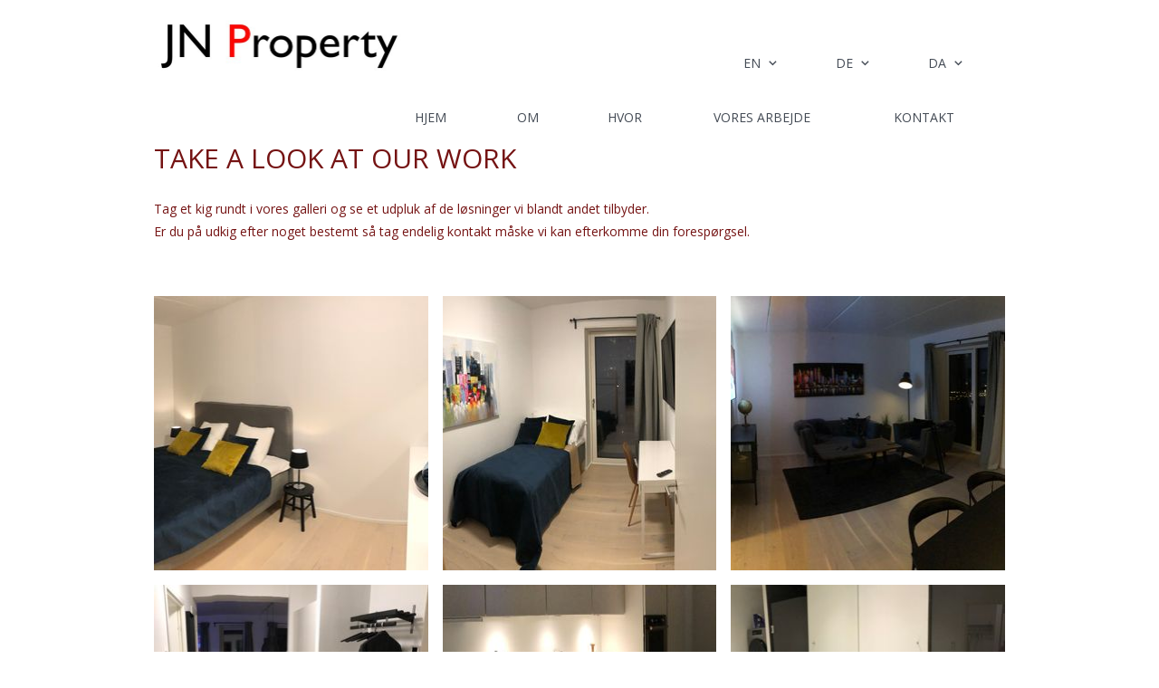

--- FILE ---
content_type: text/html
request_url: https://jnproperty.dk/Hjem/da/vores-arbejde-1
body_size: 10200
content:
<!DOCTYPE html><html prefix="og: http://ogp.me/ns#"><head><meta charset=utf-8><title>Vores arbejde | JN Property</title><meta name=robots content=all><meta name=generator content="One.com Web Editor"><meta http-equiv=Cache-Control content="must-revalidate, max-age=0, public"><meta http-equiv=Expires content=-1><meta name=viewport content="width=940" minpagewidth=940><meta name=MobileOptimized content=320><meta name=HandheldFriendly content=True><meta name=format-detection content="telephone=no"><meta property=og:type content=website><meta property=og:title content="Vores arbejde | JN Property"><meta property=og:site_name content="JN Property"><meta property=og:url content=https://jnproperty.dk/Hjem/da/vores-arbejde-1><meta property=og:image content="https://impro.usercontent.one/appid/oneComWsb/domain/jnproperty.dk/media/jnproperty.dk/onewebmedia/JN%20Property%20LOGO.jpg?etag=W%2F%22925e-5ec83b21%22&amp;sourceContentType=image%2Fjpeg&amp;quality=85"><meta property=og:image:type content=image/jpeg><meta property=og:image:width content=838><meta property=og:image:height content=180><meta name=twitter:card content=summary><link rel=canonical href=https://jnproperty.dk/Hjem/da/vores-arbejde-1><link rel=stylesheet href=/onewebstatic/c0daa16f9a.css><script src=/onewebstatic/0a706a779e.js></script><link href="//fonts.googleapis.com/css?family=Open%20Sans%3A100%2C100italic%2C200%2C200italic%2C300%2C300italic%2C500%2C500italic%2C600%2C600italic%2C700%2C700italic%2C800%2C800italic%2C900%2C900italic%2Citalic%2Cregular&amp;subset=all" rel=stylesheet><link rel=stylesheet href=../../onewebstatic/0f4d6d3a63.css><link rel=stylesheet href=../../onewebstatic/233d3ec2e0.css></head><body class="Preview_body__2wDzb bodyBackground" style=overflow-y:scroll;overflow-x:hidden><div><div data-mobile-pin=0 class="mm mm-mobile-preview"><header id=MobileHeader_container class="MobileHeader_container__1XW3y MobileHeader_withLogo__boWI9" style=background-color:rgba(255,255,255,1)><div class=MobileHeader_logo__VBlNX><a class=MobileHeader_logoAnchor__3VO33 href=https://jnproperty.dk/ ><img class=MobileHeader_logoImage__BZwGs src="https://impro.usercontent.one/appid/oneComWsb/domain/jnproperty.dk/media/jnproperty.dk/onewebmedia/JN%20Property%20LOGO.jpg?withoutEnlargement&amp;resize=135,29" srcset="https://impro.usercontent.one/appid/oneComWsb/domain/jnproperty.dk/media/jnproperty.dk/onewebmedia/JN%20Property%20LOGO.jpg?withoutEnlargement&amp;resize=135,29, https://impro.usercontent.one/appid/oneComWsb/domain/jnproperty.dk/media/jnproperty.dk/onewebmedia/JN%20Property%20LOGO.jpg?withoutEnlargement&amp;resize=270,58 2x"></a></div><div class=MobileHeader_dummyMenuIconContainer__3mfi4></div></header><div id=mm class=MobileHeaderMenu_mobileMenu__21p7v style=background-color:rgba(255,255,255,1)><ul><li><div class=MobileHeaderMenu_expandCollapseItem__2WnRW><a href=https://jnproperty.dk/Hjem/en/ style="background-color:rgba(255,255,255,1);color:rgba(67,74,84,1);font-size:16px;line-height:3;font-family:Open Sans" title=EN>EN</a><div class=MobileHeaderMenu_expandCollapseContainer__1rweD style=background-color:rgba(255,255,255,1)><span class=MobileHeaderMenu_arrowDown__1Dv_Z style=color:rgba(67,74,84,1);height:8px;width:8px;margin-top:-4px></span><span class=MobileHeaderMenu_arrowUp__2THXC style=color:rgba(67,74,84,1);height:8px;width:8px;margin-top:4px></span></div></div><ul><li><a href=https://jnproperty.dk/Hjem/en/about style="background-color:rgba(255,255,255,1);color:rgba(67,74,84,1);font-size:16px;line-height:3;font-family:Open Sans" title=About>About</a></li><li><a href=https://jnproperty.dk/Hjem/en/our-work style="background-color:rgba(255,255,255,1);color:rgba(67,74,84,1);font-size:16px;line-height:3;font-family:Open Sans" title="Our work">Our work</a></li><li><a href=https://jnproperty.dk/Hjem/en/where style="background-color:rgba(255,255,255,1);color:rgba(67,74,84,1);font-size:16px;line-height:3;font-family:Open Sans" title=Where>Where</a></li><li><a href=https://jnproperty.dk/Hjem/en/contact style="background-color:rgba(255,255,255,1);color:rgba(67,74,84,1);font-size:16px;line-height:3;font-family:Open Sans" title=Contact>Contact</a></li></ul></li><li><div class=MobileHeaderMenu_expandCollapseItem__2WnRW><a href=https://jnproperty.dk/Hjem/de/ style="background-color:rgba(255,255,255,1);color:rgba(67,74,84,1);font-size:16px;line-height:3;font-family:Open Sans" title=DE>DE</a><div class=MobileHeaderMenu_expandCollapseContainer__1rweD style=background-color:rgba(255,255,255,1)><span class=MobileHeaderMenu_arrowDown__1Dv_Z style=color:rgba(67,74,84,1);height:8px;width:8px;margin-top:-4px></span><span class=MobileHeaderMenu_arrowUp__2THXC style=color:rgba(67,74,84,1);height:8px;width:8px;margin-top:4px></span></div></div><ul><li><a href=https://jnproperty.dk/Hjem/de/auf style="background-color:rgba(255,255,255,1);color:rgba(67,74,84,1);font-size:16px;line-height:3;font-family:Open Sans" title=Auf>Auf</a></li><li><a href=https://jnproperty.dk/Hjem/de/galleri style="background-color:rgba(255,255,255,1);color:rgba(67,74,84,1);font-size:16px;line-height:3;font-family:Open Sans" title=Galleri>Galleri</a></li><li><a href=https://jnproperty.dk/Hjem/de/wo style="background-color:rgba(255,255,255,1);color:rgba(67,74,84,1);font-size:16px;line-height:3;font-family:Open Sans" title=Wo>Wo</a></li><li><a href=https://jnproperty.dk/Hjem/de/kontakt-1 style="background-color:rgba(255,255,255,1);color:rgba(67,74,84,1);font-size:16px;line-height:3;font-family:Open Sans" title=Kontakt>Kontakt</a></li></ul></li><li class=expanded><div class=MobileHeaderMenu_expandCollapseItem__2WnRW><a href=https://jnproperty.dk/Hjem/da/ style="background-color:rgba(255,255,255,1);color:rgba(67,74,84,1);font-size:16px;line-height:3;font-family:Open Sans" title=DA>DA</a><div class=MobileHeaderMenu_expandCollapseContainer__1rweD style=background-color:rgba(255,255,255,1)><span class=MobileHeaderMenu_arrowDown__1Dv_Z style=color:rgba(67,74,84,1);height:8px;width:8px;margin-top:-4px></span><span class=MobileHeaderMenu_arrowUp__2THXC style=color:rgba(67,74,84,1);height:8px;width:8px;margin-top:4px></span></div></div><ul><li><a href=https://jnproperty.dk/Hjem/da/om style="background-color:rgba(255,255,255,1);color:rgba(67,74,84,1);font-size:16px;line-height:3;font-family:Open Sans" title=Om>Om</a></li><li><a href=https://jnproperty.dk/Hjem/da/hvor-1 style="background-color:rgba(255,255,255,1);color:rgba(67,74,84,1);font-size:16px;line-height:3;font-family:Open Sans" title=Hvor>Hvor</a></li><li><a href=https://jnproperty.dk/Hjem/da/vores-arbejde-1 class=MobileHeaderMenu_current__2Nelz style="background-color:rgba(255,255,255,1);color:rgba(67,74,84,1);font-size:16px;line-height:3;font-family:Open Sans;font-weight:bold" title="Vores arbejde">Vores arbejde</a></li><li><a href=https://jnproperty.dk/Hjem/da/kontakt-1 style="background-color:rgba(255,255,255,1);color:rgba(67,74,84,1);font-size:16px;line-height:3;font-family:Open Sans" title=Kontakt>Kontakt</a></li></ul></li></ul></div><div id=mm-overlay class=MobileHeaderMenu_mobileMenu_overlay__3WPnz></div><div class="MobileHeader_menuIconContainer__lc-Zq off" id=MobileHeader_burgerMenuIcon data-active-bgcolor=rgba(67,74,84,1) data-inactive-bgcolor=rgba(67,74,84,1)><span style=background-color:rgba(67,74,84,1)></span><span style=background-color:rgba(67,74,84,1)></span><span style=background-color:rgba(67,74,84,1)></span></div></div></div><link rel=stylesheet href=../../onewebstatic/d2122e7ce4.css><div></div><div class=template data-mobile-view=true><div class="Preview_row__3Fkye row" style=width:940px></div><div class="Preview_row__3Fkye row" style=min-height:294px;width:940px><div class="Preview_float__1PmYU float" style=top:22px;left:608px;z-index:499><div data-id=FF538810-CD46-4F60-B5B4-50982378A959 data-kind=MENU style=width:332px;min-height:96px class=Preview_componentWrapper__2i4QI><div data-in-template=true data-id=FF538810-CD46-4F60-B5B4-50982378A959 data-kind=Component data-specific-kind=MENU class=Preview_mobileHide__9T929><div class="menu menuself menuhorizontal dropdown menuhorizontalcenter menuverticalmiddle" style=width:332px;height:96px><ul class=menu1><li><a class="expandable level-0" href=https://jnproperty.dk/Hjem/en/ ><span>EN</span></a><ul class=menu2><li class=menuhidden><a class=level-1 href=https://jnproperty.dk/Hjem/en/about><span>About</span></a><div class=divider></div></li><li class=menuhidden><a class=level-1 href=https://jnproperty.dk/Hjem/en/our-work><span>Our work</span></a><div class=divider></div></li><li class=menuhidden><a class=level-1 href=https://jnproperty.dk/Hjem/en/where><span>Where</span></a><div class=divider></div></li><li class=menuhidden><a class=level-1 href=https://jnproperty.dk/Hjem/en/contact><span>Contact</span></a></li></ul><div class=divider></div></li><li><a class="expandable level-0" href=https://jnproperty.dk/Hjem/de/ ><span>DE</span></a><ul class=menu2><li class=menuhidden><a class=level-1 href=https://jnproperty.dk/Hjem/de/auf><span>Auf</span></a><div class=divider></div></li><li class=menuhidden><a class=level-1 href=https://jnproperty.dk/Hjem/de/galleri><span>Galleri</span></a><div class=divider></div></li><li class=menuhidden><a class=level-1 href=https://jnproperty.dk/Hjem/de/wo><span>Wo</span></a><div class=divider></div></li><li class=menuhidden><a class=level-1 href=https://jnproperty.dk/Hjem/de/kontakt-1><span>Kontakt</span></a></li></ul><div class=divider></div></li><li><a class="expandable level-0" href=https://jnproperty.dk/Hjem/da/ ><span>DA</span></a><ul class=menu2><li class=menuhidden><a class=level-1 href=https://jnproperty.dk/Hjem/da/om><span>Om</span></a><div class=divider></div></li><li class=menuhidden><a class=level-1 href=https://jnproperty.dk/Hjem/da/hvor-1><span>Hvor</span></a><div class=divider></div></li><li class=menuhidden><a class="selected level-1" href=https://jnproperty.dk/Hjem/da/vores-arbejde-1><span>Vores arbejde</span></a><div class=divider></div></li><li class=menuhidden><a class=level-1 href=https://jnproperty.dk/Hjem/da/kontakt-1><span>Kontakt</span></a></li></ul></li></ul></div></div></div></div><div class="Preview_float__1PmYU float" style=top:22px;left:0;z-index:505><div data-id=17305E90-1BB9-4282-9392-6A3CC3791A30 data-kind=LOGO style=width:330px;min-height:60px class=Preview_componentWrapper__2i4QI><div data-in-template=true data-id=17305E90-1BB9-4282-9392-6A3CC3791A30 data-kind=Component data-specific-kind=LOGO class=Preview_mobileHide__9T929><div class=Mobile_imageComponent__QXWk1 style=width:330px;height:60px;overflow:hidden data-width=330 data-height=60><a href=https://jnproperty.dk/ target=_self alt="" style=display:block;margin-left:0px;width:279.333333333333px data-stop-propagation=true><img data-loading=lazy role=presentation data-scalestrategy=logo style=margin-top:0px;display:block src="https://impro.usercontent.one/appid/oneComWsb/domain/jnproperty.dk/media/jnproperty.dk/onewebmedia/JN%20Property%20LOGO.jpg?etag=W%2F%22925e-5ec83b21%22&amp;sourceContentType=image%2Fjpeg&amp;ignoreAspectRatio&amp;resize=559%2B120&amp;quality=85" srcset="https://impro.usercontent.one/appid/oneComWsb/domain/jnproperty.dk/media/jnproperty.dk/onewebmedia/JN%20Property%20LOGO.jpg?etag=W%2F%22925e-5ec83b21%22&amp;sourceContentType=image%2Fjpeg&amp;ignoreAspectRatio&amp;resize=559%2B120&amp;quality=85 2x, https://impro.usercontent.one/appid/oneComWsb/domain/jnproperty.dk/media/jnproperty.dk/onewebmedia/JN%20Property%20LOGO.jpg?etag=W%2F%22925e-5ec83b21%22&amp;sourceContentType=image%2Fjpeg&amp;ignoreAspectRatio&amp;resize=838%2B180&amp;quality=85 3x, https://impro.usercontent.one/appid/oneComWsb/domain/jnproperty.dk/media/jnproperty.dk/onewebmedia/JN%20Property%20LOGO.jpg?etag=W%2F%22925e-5ec83b21%22&amp;sourceContentType=image%2Fjpeg&amp;ignoreAspectRatio&amp;resize=838%2B180&amp;quality=85 4x" height=60 width=279.333333333333 alt="JN Property" data-width=330 data-height=60></a></div></div></div></div><div class="Preview_float__1PmYU float" style=top:114px;left:258px;z-index:515><div data-id=D8BB8109-44DA-4DBF-8B8C-358CC7D69A12 data-kind=MENU style=width:682px;min-height:49px class=Preview_componentWrapper__2i4QI><div data-in-template=true data-id=D8BB8109-44DA-4DBF-8B8C-358CC7D69A12 data-kind=Component data-specific-kind=MENU class=Preview_mobileHide__9T929><div class="menu menuself menuhorizontal horizontalalignfit" style=width:682px;height:49px><ul class=menu1><li><a href=https://jnproperty.dk/ ><span>Hjem</span></a><div class=divider></div></li><li><a href=https://jnproperty.dk/om-1><span>Om</span></a><div class=divider></div></li><li><a href=https://jnproperty.dk/hvor><span>Hvor</span></a><div class=divider></div></li><li><a href=https://jnproperty.dk/vores-arbejde><span>Vores arbejde</span></a><div class=divider></div></li><li><a href=https://jnproperty.dk/kontakt><span>Kontakt</span></a></li></ul></div></div></div></div><div data-id=ECA3E779-079A-4261-81F2-FE2CD149D502 data-kind=TEXT style=width:750px;min-height:146px;margin-top:148px;margin-left:0;z-index:999 class=Preview_componentWrapper__2i4QI><div data-in-template=false data-id=ECA3E779-079A-4261-81F2-FE2CD149D502 data-kind=Component data-specific-kind=TEXT class="Preview_component__SbiKo text-align-null"><div data-mve-font-change=0 class="styles_contentContainer__lrPIa textnormal styles_text__3jGMu"><h2 style="line-height: 1.8;"><span class="textheading2 mobile-oversized" style="color: rgba(117, 19, 19, 1); font-size: 30px;">TAKE A LOOK AT OUR WORK</span></h2>
<p style="line-height: 1.2;" class=mobile-undersized-upper><br></p>
<p class=mobile-undersized-upper><span style="color: rgba(117, 19, 19, 1);">Tag et kig rundt i vores galleri og se et udpluk af de løsninger vi blandt andet tilbyder.</span></p>
<p class=mobile-undersized-upper><span style="color: rgba(117, 19, 19, 1);">Er du på udkig efter noget bestemt så tag endelig kontakt måske vi kan efterkomme din forespørgsel.</span></p></div></div></div></div><div class="Preview_row__3Fkye row" style=min-height:6389px;width:940px><div data-id=7E76BDBA-C913-4B5C-BF83-3EB259A6AF6B data-kind=GALLERY style=width:940px;min-height:6356px;margin-top:33px;margin-left:0 class=Preview_componentWrapper__2i4QI><div data-in-template=false data-id=7E76BDBA-C913-4B5C-BF83-3EB259A6AF6B data-kind=Component data-specific-kind=GALLERY class=Preview_component__SbiKo><link rel=stylesheet href=../../onewebstatic/e0ac5cb9c9.css><div class="gallery Gallery_gallery__2AhdO textnormal" data-captionenabled=false><div data-index=0 class="Gallery_galleryCell__2ARa3 gallery-cell" style=width:302.6px;margin-left:0;margin-top:0;text-align:left><a href="https://impro.usercontent.one/appid/oneComWsb/domain/jnproperty.dk/media/jnproperty.dk/onewebmedia/IMG_4791.JPG?etag=%224968e7-5ec84059%22&amp;sourceContentType=image%2Fjpeg&amp;quality=85" title=IMG_4791 alt=IMG_4791 caption="" rel="lightbox[oneweb] 7E76BDBA-C913-4B5C-BF83-3EB259A6AF6B" class=shinybox data-dom-index=0 data-srcset="https://impro.usercontent.one/appid/oneComWsb/domain/jnproperty.dk/media/jnproperty.dk/onewebmedia/IMG_4791.JPG?etag=%224968e7-5ec84059%22&amp;sourceContentType=image%2Fjpeg&amp;quality=85&amp;ignoreAspectRatio&amp;resize=2500,1088 2500w, https://impro.usercontent.one/appid/oneComWsb/domain/jnproperty.dk/media/jnproperty.dk/onewebmedia/IMG_4791.JPG?etag=%224968e7-5ec84059%22&amp;sourceContentType=image%2Fjpeg&amp;quality=85&amp;ignoreAspectRatio&amp;resize=2000,871 2000w, https://impro.usercontent.one/appid/oneComWsb/domain/jnproperty.dk/media/jnproperty.dk/onewebmedia/IMG_4791.JPG?etag=%224968e7-5ec84059%22&amp;sourceContentType=image%2Fjpeg&amp;quality=85&amp;ignoreAspectRatio&amp;resize=1500,653 1500w, https://impro.usercontent.one/appid/oneComWsb/domain/jnproperty.dk/media/jnproperty.dk/onewebmedia/IMG_4791.JPG?etag=%224968e7-5ec84059%22&amp;sourceContentType=image%2Fjpeg&amp;quality=85&amp;ignoreAspectRatio&amp;resize=1000,435 1000w, https://impro.usercontent.one/appid/oneComWsb/domain/jnproperty.dk/media/jnproperty.dk/onewebmedia/IMG_4791.JPG?etag=%224968e7-5ec84059%22&amp;sourceContentType=image%2Fjpeg&amp;quality=85&amp;ignoreAspectRatio&amp;resize=750,326 750w"><div class=img-container style=height:302.6px;width:302.6px><div class="Image_imageComponent__2bb7A img-wrapper" style=width:302.6px;height:302.6px><img data-original-width=302.6 data-original-height=302.6 src="https://impro.usercontent.one/appid/oneComWsb/domain/jnproperty.dk/media/jnproperty.dk/onewebmedia/IMG_4791.JPG?etag=%224968e7-5ec84059%22&amp;sourceContentType=image%2Fjpeg&amp;ignoreAspectRatio&amp;resize=695,303&amp;extract=196,0,302,303" srcset="https://impro.usercontent.one/appid/oneComWsb/domain/jnproperty.dk/media/jnproperty.dk/onewebmedia/IMG_4791.JPG?etag=%224968e7-5ec84059%22&amp;sourceContentType=image%2Fjpeg&amp;ignoreAspectRatio&amp;resize=695,303&amp;extract=196,0,302,303, https://impro.usercontent.one/appid/oneComWsb/domain/jnproperty.dk/media/jnproperty.dk/onewebmedia/IMG_4791.JPG?etag=%224968e7-5ec84059%22&amp;sourceContentType=image%2Fjpeg&amp;ignoreAspectRatio&amp;resize=1390,605&amp;extract=392,0,605,605 2x, https://impro.usercontent.one/appid/oneComWsb/domain/jnproperty.dk/media/jnproperty.dk/onewebmedia/IMG_4791.JPG?etag=%224968e7-5ec84059%22&amp;sourceContentType=image%2Fjpeg&amp;ignoreAspectRatio&amp;resize=2086,908&amp;extract=588,0,907,908 3x, https://impro.usercontent.one/appid/oneComWsb/domain/jnproperty.dk/media/jnproperty.dk/onewebmedia/IMG_4791.JPG?etag=%224968e7-5ec84059%22&amp;sourceContentType=image%2Fjpeg&amp;ignoreAspectRatio&amp;resize=2781,1210&amp;extract=785,0,1210,1210 4x" style=width:302.6px;height:302.6px title=IMG_4791 alt=IMG_4791 role=presentation data-loading=lazy draggable=false></div></div></a></div><div data-index=1 class="Gallery_galleryCell__2ARa3 gallery-cell" style=width:302.6px;margin-left:16px;margin-top:0;text-align:left><a href="https://impro.usercontent.one/appid/oneComWsb/domain/jnproperty.dk/media/jnproperty.dk/onewebmedia/IMG_4788.JPG?etag=%2231d9ec-5ec8405a%22&amp;sourceContentType=image%2Fjpeg&amp;quality=85" title=IMG_4788 alt=IMG_4788 caption="" rel="lightbox[oneweb] 7E76BDBA-C913-4B5C-BF83-3EB259A6AF6B" class=shinybox data-dom-index=1 data-srcset="https://impro.usercontent.one/appid/oneComWsb/domain/jnproperty.dk/media/jnproperty.dk/onewebmedia/IMG_4788.JPG?etag=%2231d9ec-5ec8405a%22&amp;sourceContentType=image%2Fjpeg&amp;quality=85&amp;ignoreAspectRatio&amp;resize=2500,1676 2500w, https://impro.usercontent.one/appid/oneComWsb/domain/jnproperty.dk/media/jnproperty.dk/onewebmedia/IMG_4788.JPG?etag=%2231d9ec-5ec8405a%22&amp;sourceContentType=image%2Fjpeg&amp;quality=85&amp;ignoreAspectRatio&amp;resize=2000,1341 2000w, https://impro.usercontent.one/appid/oneComWsb/domain/jnproperty.dk/media/jnproperty.dk/onewebmedia/IMG_4788.JPG?etag=%2231d9ec-5ec8405a%22&amp;sourceContentType=image%2Fjpeg&amp;quality=85&amp;ignoreAspectRatio&amp;resize=1500,1006 1500w, https://impro.usercontent.one/appid/oneComWsb/domain/jnproperty.dk/media/jnproperty.dk/onewebmedia/IMG_4788.JPG?etag=%2231d9ec-5ec8405a%22&amp;sourceContentType=image%2Fjpeg&amp;quality=85&amp;ignoreAspectRatio&amp;resize=1000,670 1000w, https://impro.usercontent.one/appid/oneComWsb/domain/jnproperty.dk/media/jnproperty.dk/onewebmedia/IMG_4788.JPG?etag=%2231d9ec-5ec8405a%22&amp;sourceContentType=image%2Fjpeg&amp;quality=85&amp;ignoreAspectRatio&amp;resize=750,503 750w"><div class=img-container style=height:302.6px;width:302.6px><div class="Image_imageComponent__2bb7A img-wrapper" style=width:302.6px;height:302.6px><img data-original-width=302.6 data-original-height=302.6 src="https://impro.usercontent.one/appid/oneComWsb/domain/jnproperty.dk/media/jnproperty.dk/onewebmedia/IMG_4788.JPG?etag=%2231d9ec-5ec8405a%22&amp;sourceContentType=image%2Fjpeg&amp;ignoreAspectRatio&amp;resize=451,303&amp;extract=74,0,302,303" srcset="https://impro.usercontent.one/appid/oneComWsb/domain/jnproperty.dk/media/jnproperty.dk/onewebmedia/IMG_4788.JPG?etag=%2231d9ec-5ec8405a%22&amp;sourceContentType=image%2Fjpeg&amp;ignoreAspectRatio&amp;resize=451,303&amp;extract=74,0,302,303, https://impro.usercontent.one/appid/oneComWsb/domain/jnproperty.dk/media/jnproperty.dk/onewebmedia/IMG_4788.JPG?etag=%2231d9ec-5ec8405a%22&amp;sourceContentType=image%2Fjpeg&amp;ignoreAspectRatio&amp;resize=903,605&amp;extract=148,0,605,605 2x, https://impro.usercontent.one/appid/oneComWsb/domain/jnproperty.dk/media/jnproperty.dk/onewebmedia/IMG_4788.JPG?etag=%2231d9ec-5ec8405a%22&amp;sourceContentType=image%2Fjpeg&amp;ignoreAspectRatio&amp;resize=1354,908&amp;extract=223,0,907,908 3x, https://impro.usercontent.one/appid/oneComWsb/domain/jnproperty.dk/media/jnproperty.dk/onewebmedia/IMG_4788.JPG?etag=%2231d9ec-5ec8405a%22&amp;sourceContentType=image%2Fjpeg&amp;ignoreAspectRatio&amp;resize=1806,1210&amp;extract=297,0,1210,1210 4x" style=width:302.6px;height:302.6px title=IMG_4788 alt=IMG_4788 role=presentation data-loading=lazy draggable=false></div></div></a></div><div data-index=2 class="Gallery_galleryCell__2ARa3 gallery-cell" style=width:302.6px;margin-left:16px;margin-top:0;text-align:left><a href="https://impro.usercontent.one/appid/oneComWsb/domain/jnproperty.dk/media/jnproperty.dk/onewebmedia/IMG_4792.JPG?etag=%224d5b36-5ec84056%22&amp;sourceContentType=image%2Fjpeg&amp;quality=85" title=IMG_4792 alt=IMG_4792 caption="" rel="lightbox[oneweb] 7E76BDBA-C913-4B5C-BF83-3EB259A6AF6B" class=shinybox data-dom-index=2 data-srcset="https://impro.usercontent.one/appid/oneComWsb/domain/jnproperty.dk/media/jnproperty.dk/onewebmedia/IMG_4792.JPG?etag=%224d5b36-5ec84056%22&amp;sourceContentType=image%2Fjpeg&amp;quality=85&amp;ignoreAspectRatio&amp;resize=2500,1635 2500w, https://impro.usercontent.one/appid/oneComWsb/domain/jnproperty.dk/media/jnproperty.dk/onewebmedia/IMG_4792.JPG?etag=%224d5b36-5ec84056%22&amp;sourceContentType=image%2Fjpeg&amp;quality=85&amp;ignoreAspectRatio&amp;resize=2000,1308 2000w, https://impro.usercontent.one/appid/oneComWsb/domain/jnproperty.dk/media/jnproperty.dk/onewebmedia/IMG_4792.JPG?etag=%224d5b36-5ec84056%22&amp;sourceContentType=image%2Fjpeg&amp;quality=85&amp;ignoreAspectRatio&amp;resize=1500,981 1500w, https://impro.usercontent.one/appid/oneComWsb/domain/jnproperty.dk/media/jnproperty.dk/onewebmedia/IMG_4792.JPG?etag=%224d5b36-5ec84056%22&amp;sourceContentType=image%2Fjpeg&amp;quality=85&amp;ignoreAspectRatio&amp;resize=1000,654 1000w, https://impro.usercontent.one/appid/oneComWsb/domain/jnproperty.dk/media/jnproperty.dk/onewebmedia/IMG_4792.JPG?etag=%224d5b36-5ec84056%22&amp;sourceContentType=image%2Fjpeg&amp;quality=85&amp;ignoreAspectRatio&amp;resize=750,490 750w"><div class=img-container style=height:302.6px;width:302.6px><div class="Image_imageComponent__2bb7A img-wrapper" style=width:302.6px;height:302.6px><img data-original-width=302.6 data-original-height=302.6 src="https://impro.usercontent.one/appid/oneComWsb/domain/jnproperty.dk/media/jnproperty.dk/onewebmedia/IMG_4792.JPG?etag=%224d5b36-5ec84056%22&amp;sourceContentType=image%2Fjpeg&amp;ignoreAspectRatio&amp;resize=463,303&amp;extract=80,0,302,303" srcset="https://impro.usercontent.one/appid/oneComWsb/domain/jnproperty.dk/media/jnproperty.dk/onewebmedia/IMG_4792.JPG?etag=%224d5b36-5ec84056%22&amp;sourceContentType=image%2Fjpeg&amp;ignoreAspectRatio&amp;resize=463,303&amp;extract=80,0,302,303, https://impro.usercontent.one/appid/oneComWsb/domain/jnproperty.dk/media/jnproperty.dk/onewebmedia/IMG_4792.JPG?etag=%224d5b36-5ec84056%22&amp;sourceContentType=image%2Fjpeg&amp;ignoreAspectRatio&amp;resize=925,605&amp;extract=160,0,605,605 2x, https://impro.usercontent.one/appid/oneComWsb/domain/jnproperty.dk/media/jnproperty.dk/onewebmedia/IMG_4792.JPG?etag=%224d5b36-5ec84056%22&amp;sourceContentType=image%2Fjpeg&amp;ignoreAspectRatio&amp;resize=1388,908&amp;extract=240,0,907,908 3x, https://impro.usercontent.one/appid/oneComWsb/domain/jnproperty.dk/media/jnproperty.dk/onewebmedia/IMG_4792.JPG?etag=%224d5b36-5ec84056%22&amp;sourceContentType=image%2Fjpeg&amp;ignoreAspectRatio&amp;resize=1851,1210&amp;extract=320,0,1210,1210 4x" style=width:302.6px;height:302.6px title=IMG_4792 alt=IMG_4792 role=presentation data-loading=lazy draggable=false></div></div></a></div><div data-index=3 class="Gallery_galleryCell__2ARa3 gallery-cell" style=width:302.6px;margin-left:0;margin-top:16px;text-align:left><a href="https://impro.usercontent.one/appid/oneComWsb/domain/jnproperty.dk/media/jnproperty.dk/onewebmedia/IMG_4790.JPG?etag=%2237c82b-5ec84055%22&amp;sourceContentType=image%2Fjpeg&amp;quality=85" title=IMG_4790 alt=IMG_4790 caption="" rel="lightbox[oneweb] 7E76BDBA-C913-4B5C-BF83-3EB259A6AF6B" class=shinybox data-dom-index=3 data-srcset="https://impro.usercontent.one/appid/oneComWsb/domain/jnproperty.dk/media/jnproperty.dk/onewebmedia/IMG_4790.JPG?etag=%2237c82b-5ec84055%22&amp;sourceContentType=image%2Fjpeg&amp;quality=85&amp;ignoreAspectRatio&amp;resize=2500,1808 2500w, https://impro.usercontent.one/appid/oneComWsb/domain/jnproperty.dk/media/jnproperty.dk/onewebmedia/IMG_4790.JPG?etag=%2237c82b-5ec84055%22&amp;sourceContentType=image%2Fjpeg&amp;quality=85&amp;ignoreAspectRatio&amp;resize=2000,1446 2000w, https://impro.usercontent.one/appid/oneComWsb/domain/jnproperty.dk/media/jnproperty.dk/onewebmedia/IMG_4790.JPG?etag=%2237c82b-5ec84055%22&amp;sourceContentType=image%2Fjpeg&amp;quality=85&amp;ignoreAspectRatio&amp;resize=1500,1085 1500w, https://impro.usercontent.one/appid/oneComWsb/domain/jnproperty.dk/media/jnproperty.dk/onewebmedia/IMG_4790.JPG?etag=%2237c82b-5ec84055%22&amp;sourceContentType=image%2Fjpeg&amp;quality=85&amp;ignoreAspectRatio&amp;resize=1000,723 1000w, https://impro.usercontent.one/appid/oneComWsb/domain/jnproperty.dk/media/jnproperty.dk/onewebmedia/IMG_4790.JPG?etag=%2237c82b-5ec84055%22&amp;sourceContentType=image%2Fjpeg&amp;quality=85&amp;ignoreAspectRatio&amp;resize=750,542 750w"><div class=img-container style=height:302.6px;width:302.6px><div class="Image_imageComponent__2bb7A img-wrapper" style=width:302.6px;height:302.6px><img data-original-width=302.6 data-original-height=302.6 src="https://impro.usercontent.one/appid/oneComWsb/domain/jnproperty.dk/media/jnproperty.dk/onewebmedia/IMG_4790.JPG?etag=%2237c82b-5ec84055%22&amp;sourceContentType=image%2Fjpeg&amp;ignoreAspectRatio&amp;resize=418,303&amp;extract=57,0,302,303" srcset="https://impro.usercontent.one/appid/oneComWsb/domain/jnproperty.dk/media/jnproperty.dk/onewebmedia/IMG_4790.JPG?etag=%2237c82b-5ec84055%22&amp;sourceContentType=image%2Fjpeg&amp;ignoreAspectRatio&amp;resize=418,303&amp;extract=57,0,302,303, https://impro.usercontent.one/appid/oneComWsb/domain/jnproperty.dk/media/jnproperty.dk/onewebmedia/IMG_4790.JPG?etag=%2237c82b-5ec84055%22&amp;sourceContentType=image%2Fjpeg&amp;ignoreAspectRatio&amp;resize=837,605&amp;extract=115,0,605,605 2x, https://impro.usercontent.one/appid/oneComWsb/domain/jnproperty.dk/media/jnproperty.dk/onewebmedia/IMG_4790.JPG?etag=%2237c82b-5ec84055%22&amp;sourceContentType=image%2Fjpeg&amp;ignoreAspectRatio&amp;resize=1255,908&amp;extract=173,0,907,908 3x, https://impro.usercontent.one/appid/oneComWsb/domain/jnproperty.dk/media/jnproperty.dk/onewebmedia/IMG_4790.JPG?etag=%2237c82b-5ec84055%22&amp;sourceContentType=image%2Fjpeg&amp;ignoreAspectRatio&amp;resize=1674,1210&amp;extract=231,0,1210,1210 4x" style=width:302.6px;height:302.6px title=IMG_4790 alt=IMG_4790 role=presentation data-loading=lazy draggable=false></div></div></a></div><div data-index=4 class="Gallery_galleryCell__2ARa3 gallery-cell" style=width:302.6px;margin-left:16px;margin-top:16px;text-align:left><a href="https://impro.usercontent.one/appid/oneComWsb/domain/jnproperty.dk/media/jnproperty.dk/onewebmedia/IMG_4785.JPG?etag=%22371381-5ec84054%22&amp;sourceContentType=image%2Fjpeg&amp;quality=85" title=IMG_4785 alt=IMG_4785 caption="" rel="lightbox[oneweb] 7E76BDBA-C913-4B5C-BF83-3EB259A6AF6B" class=shinybox data-dom-index=4 data-srcset="https://impro.usercontent.one/appid/oneComWsb/domain/jnproperty.dk/media/jnproperty.dk/onewebmedia/IMG_4785.JPG?etag=%22371381-5ec84054%22&amp;sourceContentType=image%2Fjpeg&amp;quality=85&amp;ignoreAspectRatio&amp;resize=2500,1163 2500w, https://impro.usercontent.one/appid/oneComWsb/domain/jnproperty.dk/media/jnproperty.dk/onewebmedia/IMG_4785.JPG?etag=%22371381-5ec84054%22&amp;sourceContentType=image%2Fjpeg&amp;quality=85&amp;ignoreAspectRatio&amp;resize=2000,931 2000w, https://impro.usercontent.one/appid/oneComWsb/domain/jnproperty.dk/media/jnproperty.dk/onewebmedia/IMG_4785.JPG?etag=%22371381-5ec84054%22&amp;sourceContentType=image%2Fjpeg&amp;quality=85&amp;ignoreAspectRatio&amp;resize=1500,698 1500w, https://impro.usercontent.one/appid/oneComWsb/domain/jnproperty.dk/media/jnproperty.dk/onewebmedia/IMG_4785.JPG?etag=%22371381-5ec84054%22&amp;sourceContentType=image%2Fjpeg&amp;quality=85&amp;ignoreAspectRatio&amp;resize=1000,465 1000w, https://impro.usercontent.one/appid/oneComWsb/domain/jnproperty.dk/media/jnproperty.dk/onewebmedia/IMG_4785.JPG?etag=%22371381-5ec84054%22&amp;sourceContentType=image%2Fjpeg&amp;quality=85&amp;ignoreAspectRatio&amp;resize=750,349 750w"><div class=img-container style=height:302.6px;width:302.6px><div class="Image_imageComponent__2bb7A img-wrapper" style=width:302.6px;height:302.6px><img data-original-width=302.6 data-original-height=302.6 src="https://impro.usercontent.one/appid/oneComWsb/domain/jnproperty.dk/media/jnproperty.dk/onewebmedia/IMG_4785.JPG?etag=%22371381-5ec84054%22&amp;sourceContentType=image%2Fjpeg&amp;ignoreAspectRatio&amp;resize=650,303&amp;extract=173,0,302,303" srcset="https://impro.usercontent.one/appid/oneComWsb/domain/jnproperty.dk/media/jnproperty.dk/onewebmedia/IMG_4785.JPG?etag=%22371381-5ec84054%22&amp;sourceContentType=image%2Fjpeg&amp;ignoreAspectRatio&amp;resize=650,303&amp;extract=173,0,302,303, https://impro.usercontent.one/appid/oneComWsb/domain/jnproperty.dk/media/jnproperty.dk/onewebmedia/IMG_4785.JPG?etag=%22371381-5ec84054%22&amp;sourceContentType=image%2Fjpeg&amp;ignoreAspectRatio&amp;resize=1301,605&amp;extract=347,0,605,605 2x, https://impro.usercontent.one/appid/oneComWsb/domain/jnproperty.dk/media/jnproperty.dk/onewebmedia/IMG_4785.JPG?etag=%22371381-5ec84054%22&amp;sourceContentType=image%2Fjpeg&amp;ignoreAspectRatio&amp;resize=1951,908&amp;extract=521,0,907,908 3x, https://impro.usercontent.one/appid/oneComWsb/domain/jnproperty.dk/media/jnproperty.dk/onewebmedia/IMG_4785.JPG?etag=%22371381-5ec84054%22&amp;sourceContentType=image%2Fjpeg&amp;ignoreAspectRatio&amp;resize=2601,1210&amp;extract=695,0,1210,1210 4x" style=width:302.6px;height:302.6px title=IMG_4785 alt=IMG_4785 role=presentation data-loading=lazy draggable=false></div></div></a></div><div data-index=5 class="Gallery_galleryCell__2ARa3 gallery-cell" style=width:302.6px;margin-left:16px;margin-top:16px;text-align:left><a href="https://impro.usercontent.one/appid/oneComWsb/domain/jnproperty.dk/media/jnproperty.dk/onewebmedia/IMG_4787.JPG?etag=%222bd207-5ec84053%22&amp;sourceContentType=image%2Fjpeg&amp;quality=85" title=IMG_4787 alt=IMG_4787 caption="" rel="lightbox[oneweb] 7E76BDBA-C913-4B5C-BF83-3EB259A6AF6B" class=shinybox data-dom-index=5 data-srcset="https://impro.usercontent.one/appid/oneComWsb/domain/jnproperty.dk/media/jnproperty.dk/onewebmedia/IMG_4787.JPG?etag=%222bd207-5ec84053%22&amp;sourceContentType=image%2Fjpeg&amp;quality=85&amp;ignoreAspectRatio&amp;resize=2500,1952 2500w, https://impro.usercontent.one/appid/oneComWsb/domain/jnproperty.dk/media/jnproperty.dk/onewebmedia/IMG_4787.JPG?etag=%222bd207-5ec84053%22&amp;sourceContentType=image%2Fjpeg&amp;quality=85&amp;ignoreAspectRatio&amp;resize=2000,1562 2000w, https://impro.usercontent.one/appid/oneComWsb/domain/jnproperty.dk/media/jnproperty.dk/onewebmedia/IMG_4787.JPG?etag=%222bd207-5ec84053%22&amp;sourceContentType=image%2Fjpeg&amp;quality=85&amp;ignoreAspectRatio&amp;resize=1500,1171 1500w, https://impro.usercontent.one/appid/oneComWsb/domain/jnproperty.dk/media/jnproperty.dk/onewebmedia/IMG_4787.JPG?etag=%222bd207-5ec84053%22&amp;sourceContentType=image%2Fjpeg&amp;quality=85&amp;ignoreAspectRatio&amp;resize=1000,781 1000w, https://impro.usercontent.one/appid/oneComWsb/domain/jnproperty.dk/media/jnproperty.dk/onewebmedia/IMG_4787.JPG?etag=%222bd207-5ec84053%22&amp;sourceContentType=image%2Fjpeg&amp;quality=85&amp;ignoreAspectRatio&amp;resize=750,586 750w"><div class=img-container style=height:302.6px;width:302.6px><div class="Image_imageComponent__2bb7A img-wrapper" style=width:302.6px;height:302.6px><img data-original-width=302.6 data-original-height=302.6 src="https://impro.usercontent.one/appid/oneComWsb/domain/jnproperty.dk/media/jnproperty.dk/onewebmedia/IMG_4787.JPG?etag=%222bd207-5ec84053%22&amp;sourceContentType=image%2Fjpeg&amp;ignoreAspectRatio&amp;resize=388,303&amp;extract=42,0,302,303" srcset="https://impro.usercontent.one/appid/oneComWsb/domain/jnproperty.dk/media/jnproperty.dk/onewebmedia/IMG_4787.JPG?etag=%222bd207-5ec84053%22&amp;sourceContentType=image%2Fjpeg&amp;ignoreAspectRatio&amp;resize=388,303&amp;extract=42,0,302,303, https://impro.usercontent.one/appid/oneComWsb/domain/jnproperty.dk/media/jnproperty.dk/onewebmedia/IMG_4787.JPG?etag=%222bd207-5ec84053%22&amp;sourceContentType=image%2Fjpeg&amp;ignoreAspectRatio&amp;resize=775,605&amp;extract=84,0,605,605 2x, https://impro.usercontent.one/appid/oneComWsb/domain/jnproperty.dk/media/jnproperty.dk/onewebmedia/IMG_4787.JPG?etag=%222bd207-5ec84053%22&amp;sourceContentType=image%2Fjpeg&amp;ignoreAspectRatio&amp;resize=1163,908&amp;extract=127,0,907,908 3x, https://impro.usercontent.one/appid/oneComWsb/domain/jnproperty.dk/media/jnproperty.dk/onewebmedia/IMG_4787.JPG?etag=%222bd207-5ec84053%22&amp;sourceContentType=image%2Fjpeg&amp;ignoreAspectRatio&amp;resize=1550,1210&amp;extract=169,0,1210,1210 4x" style=width:302.6px;height:302.6px title=IMG_4787 alt=IMG_4787 role=presentation data-loading=lazy draggable=false></div></div></a></div><div data-index=6 class="Gallery_galleryCell__2ARa3 gallery-cell" style=width:302.6px;margin-left:0;margin-top:16px;text-align:left><a href="https://impro.usercontent.one/appid/oneComWsb/domain/jnproperty.dk/media/jnproperty.dk/onewebmedia/IMG_4778.JPG?etag=%2241753-5ec84051%22&amp;sourceContentType=image%2Fjpeg&amp;quality=85" title=IMG_4778 alt=IMG_4778 caption="" rel="lightbox[oneweb] 7E76BDBA-C913-4B5C-BF83-3EB259A6AF6B" class=shinybox data-dom-index=6 data-srcset="https://impro.usercontent.one/appid/oneComWsb/domain/jnproperty.dk/media/jnproperty.dk/onewebmedia/IMG_4778.JPG?etag=%2241753-5ec84051%22&amp;sourceContentType=image%2Fjpeg&amp;quality=85&amp;ignoreAspectRatio&amp;resize=1000,917 1000w, https://impro.usercontent.one/appid/oneComWsb/domain/jnproperty.dk/media/jnproperty.dk/onewebmedia/IMG_4778.JPG?etag=%2241753-5ec84051%22&amp;sourceContentType=image%2Fjpeg&amp;quality=85&amp;ignoreAspectRatio&amp;resize=750,688 750w"><div class=img-container style=height:302.6px;width:302.6px><div class="Image_imageComponent__2bb7A img-wrapper" style=width:302.6px;height:302.6px><img data-original-width=302.6 data-original-height=302.6 src="https://impro.usercontent.one/appid/oneComWsb/domain/jnproperty.dk/media/jnproperty.dk/onewebmedia/IMG_4778.JPG?etag=%2241753-5ec84051%22&amp;sourceContentType=image%2Fjpeg&amp;ignoreAspectRatio&amp;resize=330,303&amp;extract=13,0,302,303" srcset="https://impro.usercontent.one/appid/oneComWsb/domain/jnproperty.dk/media/jnproperty.dk/onewebmedia/IMG_4778.JPG?etag=%2241753-5ec84051%22&amp;sourceContentType=image%2Fjpeg&amp;ignoreAspectRatio&amp;resize=330,303&amp;extract=13,0,302,303, https://impro.usercontent.one/appid/oneComWsb/domain/jnproperty.dk/media/jnproperty.dk/onewebmedia/IMG_4778.JPG?etag=%2241753-5ec84051%22&amp;sourceContentType=image%2Fjpeg&amp;ignoreAspectRatio&amp;resize=660,605&amp;extract=27,0,605,605 2x, https://impro.usercontent.one/appid/oneComWsb/domain/jnproperty.dk/media/jnproperty.dk/onewebmedia/IMG_4778.JPG?etag=%2241753-5ec84051%22&amp;sourceContentType=image%2Fjpeg&amp;ignoreAspectRatio&amp;resize=990,908&amp;extract=40,0,907,908 3x, https://impro.usercontent.one/appid/oneComWsb/domain/jnproperty.dk/media/jnproperty.dk/onewebmedia/IMG_4778.JPG?etag=%2241753-5ec84051%22&amp;sourceContentType=image%2Fjpeg&amp;ignoreAspectRatio&amp;resize=1016,932&amp;extract=42,0,932,932 4x" style=width:302.6px;height:302.6px title=IMG_4778 alt=IMG_4778 role=presentation data-loading=lazy draggable=false></div></div></a></div><div data-index=7 class="Gallery_galleryCell__2ARa3 gallery-cell" style=width:302.6px;margin-left:16px;margin-top:16px;text-align:left><a href="https://impro.usercontent.one/appid/oneComWsb/domain/jnproperty.dk/media/jnproperty.dk/onewebmedia/IMG_4776.JPG?etag=%22b6a3-5ec84050%22&amp;sourceContentType=image%2Fjpeg&amp;quality=85" title=IMG_4776 alt=IMG_4776 caption="" rel="lightbox[oneweb] 7E76BDBA-C913-4B5C-BF83-3EB259A6AF6B" class=shinybox data-dom-index=7><div class=img-container style=height:302.6px;width:302.6px><div class="Image_imageComponent__2bb7A img-wrapper" style=width:302.6px;height:302.6px><img data-original-width=302.6 data-original-height=302.6 src="https://impro.usercontent.one/appid/oneComWsb/domain/jnproperty.dk/media/jnproperty.dk/onewebmedia/IMG_4776.JPG?etag=%22b6a3-5ec84050%22&amp;sourceContentType=image%2Fjpeg&amp;ignoreAspectRatio&amp;resize=303,403&amp;extract=0,50,302,303" srcset="https://impro.usercontent.one/appid/oneComWsb/domain/jnproperty.dk/media/jnproperty.dk/onewebmedia/IMG_4776.JPG?etag=%22b6a3-5ec84050%22&amp;sourceContentType=image%2Fjpeg&amp;ignoreAspectRatio&amp;resize=303,403&amp;extract=0,50,302,303, https://impro.usercontent.one/appid/oneComWsb/domain/jnproperty.dk/media/jnproperty.dk/onewebmedia/IMG_4776.JPG?etag=%22b6a3-5ec84050%22&amp;sourceContentType=image%2Fjpeg&amp;ignoreAspectRatio&amp;resize=605,807&amp;extract=0,100,605,605 2x, https://impro.usercontent.one/appid/oneComWsb/domain/jnproperty.dk/media/jnproperty.dk/onewebmedia/IMG_4776.JPG?etag=%22b6a3-5ec84050%22&amp;sourceContentType=image%2Fjpeg&amp;ignoreAspectRatio&amp;resize=756,1008&amp;extract=0,126,756,756 3x, https://impro.usercontent.one/appid/oneComWsb/domain/jnproperty.dk/media/jnproperty.dk/onewebmedia/IMG_4776.JPG?etag=%22b6a3-5ec84050%22&amp;sourceContentType=image%2Fjpeg&amp;ignoreAspectRatio&amp;resize=756,1008&amp;extract=0,126,756,756 4x" style=width:302.6px;height:302.6px title=IMG_4776 alt=IMG_4776 role=presentation data-loading=lazy draggable=false></div></div></a></div><div data-index=8 class="Gallery_galleryCell__2ARa3 gallery-cell" style=width:302.6px;margin-left:16px;margin-top:16px;text-align:left><a href="https://impro.usercontent.one/appid/oneComWsb/domain/jnproperty.dk/media/jnproperty.dk/onewebmedia/IMG_4774.JPG?etag=%2276ad-5ec8404f%22&amp;sourceContentType=image%2Fjpeg&amp;quality=85" title=IMG_4774 alt=IMG_4774 caption="" rel="lightbox[oneweb] 7E76BDBA-C913-4B5C-BF83-3EB259A6AF6B" class=shinybox data-dom-index=8><div class=img-container style=height:302.6px;width:302.6px><div class="Image_imageComponent__2bb7A img-wrapper" style=width:302.6px;height:302.6px><img data-original-width=302.6 data-original-height=302.6 src="https://impro.usercontent.one/appid/oneComWsb/domain/jnproperty.dk/media/jnproperty.dk/onewebmedia/IMG_4774.JPG?etag=%2276ad-5ec8404f%22&amp;sourceContentType=image%2Fjpeg&amp;ignoreAspectRatio&amp;resize=328,303&amp;extract=12,0,302,303" srcset="https://impro.usercontent.one/appid/oneComWsb/domain/jnproperty.dk/media/jnproperty.dk/onewebmedia/IMG_4774.JPG?etag=%2276ad-5ec8404f%22&amp;sourceContentType=image%2Fjpeg&amp;ignoreAspectRatio&amp;resize=328,303&amp;extract=12,0,302,303, https://impro.usercontent.one/appid/oneComWsb/domain/jnproperty.dk/media/jnproperty.dk/onewebmedia/IMG_4774.JPG?etag=%2276ad-5ec8404f%22&amp;sourceContentType=image%2Fjpeg&amp;ignoreAspectRatio&amp;resize=568,524&amp;extract=22,0,524,524 2x, https://impro.usercontent.one/appid/oneComWsb/domain/jnproperty.dk/media/jnproperty.dk/onewebmedia/IMG_4774.JPG?etag=%2276ad-5ec8404f%22&amp;sourceContentType=image%2Fjpeg&amp;ignoreAspectRatio&amp;resize=568,524&amp;extract=21,0,524,524 3x, https://impro.usercontent.one/appid/oneComWsb/domain/jnproperty.dk/media/jnproperty.dk/onewebmedia/IMG_4774.JPG?etag=%2276ad-5ec8404f%22&amp;sourceContentType=image%2Fjpeg&amp;ignoreAspectRatio&amp;resize=568,524&amp;extract=22,0,524,524 4x" style=width:302.6px;height:302.6px title=IMG_4774 alt=IMG_4774 role=presentation data-loading=lazy draggable=false></div></div></a></div><div data-index=9 class="Gallery_galleryCell__2ARa3 gallery-cell" style=width:302.6px;margin-left:0;margin-top:16px;text-align:left><a href="https://impro.usercontent.one/appid/oneComWsb/domain/jnproperty.dk/media/jnproperty.dk/onewebmedia/IMG_4775.JPG?etag=%223fd6e-5ec8404f%22&amp;sourceContentType=image%2Fjpeg&amp;quality=85" title=IMG_4775 alt=IMG_4775 caption="" rel="lightbox[oneweb] 7E76BDBA-C913-4B5C-BF83-3EB259A6AF6B" class=shinybox data-dom-index=9><div class=img-container style=height:302.6px;width:302.6px><div class="Image_imageComponent__2bb7A img-wrapper" style=width:302.6px;height:302.6px><img data-original-width=302.6 data-original-height=302.6 src="https://impro.usercontent.one/appid/oneComWsb/domain/jnproperty.dk/media/jnproperty.dk/onewebmedia/IMG_4775.JPG?etag=%223fd6e-5ec8404f%22&amp;sourceContentType=image%2Fjpeg&amp;ignoreAspectRatio&amp;resize=303,403&amp;extract=0,50,302,303" srcset="https://impro.usercontent.one/appid/oneComWsb/domain/jnproperty.dk/media/jnproperty.dk/onewebmedia/IMG_4775.JPG?etag=%223fd6e-5ec8404f%22&amp;sourceContentType=image%2Fjpeg&amp;ignoreAspectRatio&amp;resize=303,403&amp;extract=0,50,302,303, https://impro.usercontent.one/appid/oneComWsb/domain/jnproperty.dk/media/jnproperty.dk/onewebmedia/IMG_4775.JPG?etag=%223fd6e-5ec8404f%22&amp;sourceContentType=image%2Fjpeg&amp;ignoreAspectRatio&amp;resize=605,807&amp;extract=0,100,605,605 2x, https://impro.usercontent.one/appid/oneComWsb/domain/jnproperty.dk/media/jnproperty.dk/onewebmedia/IMG_4775.JPG?etag=%223fd6e-5ec8404f%22&amp;sourceContentType=image%2Fjpeg&amp;ignoreAspectRatio&amp;resize=756,1008&amp;extract=0,126,756,756 3x, https://impro.usercontent.one/appid/oneComWsb/domain/jnproperty.dk/media/jnproperty.dk/onewebmedia/IMG_4775.JPG?etag=%223fd6e-5ec8404f%22&amp;sourceContentType=image%2Fjpeg&amp;ignoreAspectRatio&amp;resize=756,1008&amp;extract=0,126,756,756 4x" style=width:302.6px;height:302.6px title=IMG_4775 alt=IMG_4775 role=presentation data-loading=lazy draggable=false></div></div></a></div><div data-index=10 class="Gallery_galleryCell__2ARa3 gallery-cell" style=width:302.6px;margin-left:16px;margin-top:16px;text-align:left><a href="https://impro.usercontent.one/appid/oneComWsb/domain/jnproperty.dk/media/jnproperty.dk/onewebmedia/IMG_4772.JPG?etag=%22331fc-5ec8404e%22&amp;sourceContentType=image%2Fjpeg&amp;quality=85" title=IMG_4772 alt=IMG_4772 caption="" rel="lightbox[oneweb] 7E76BDBA-C913-4B5C-BF83-3EB259A6AF6B" class=shinybox data-dom-index=10 data-srcset="https://impro.usercontent.one/appid/oneComWsb/domain/jnproperty.dk/media/jnproperty.dk/onewebmedia/IMG_4772.JPG?etag=%22331fc-5ec8404e%22&amp;sourceContentType=image%2Fjpeg&amp;quality=85&amp;ignoreAspectRatio&amp;resize=1000,726 1000w, https://impro.usercontent.one/appid/oneComWsb/domain/jnproperty.dk/media/jnproperty.dk/onewebmedia/IMG_4772.JPG?etag=%22331fc-5ec8404e%22&amp;sourceContentType=image%2Fjpeg&amp;quality=85&amp;ignoreAspectRatio&amp;resize=750,545 750w"><div class=img-container style=height:302.6px;width:302.6px><div class="Image_imageComponent__2bb7A img-wrapper" style=width:302.6px;height:302.6px><img data-original-width=302.6 data-original-height=302.6 src="https://impro.usercontent.one/appid/oneComWsb/domain/jnproperty.dk/media/jnproperty.dk/onewebmedia/IMG_4772.JPG?etag=%22331fc-5ec8404e%22&amp;sourceContentType=image%2Fjpeg&amp;ignoreAspectRatio&amp;resize=417,303&amp;extract=57,0,302,303" srcset="https://impro.usercontent.one/appid/oneComWsb/domain/jnproperty.dk/media/jnproperty.dk/onewebmedia/IMG_4772.JPG?etag=%22331fc-5ec8404e%22&amp;sourceContentType=image%2Fjpeg&amp;ignoreAspectRatio&amp;resize=417,303&amp;extract=57,0,302,303, https://impro.usercontent.one/appid/oneComWsb/domain/jnproperty.dk/media/jnproperty.dk/onewebmedia/IMG_4772.JPG?etag=%22331fc-5ec8404e%22&amp;sourceContentType=image%2Fjpeg&amp;ignoreAspectRatio&amp;resize=833,605&amp;extract=114,0,605,605 2x, https://impro.usercontent.one/appid/oneComWsb/domain/jnproperty.dk/media/jnproperty.dk/onewebmedia/IMG_4772.JPG?etag=%22331fc-5ec8404e%22&amp;sourceContentType=image%2Fjpeg&amp;ignoreAspectRatio&amp;resize=1250,908&amp;extract=171,0,907,908 3x, https://impro.usercontent.one/appid/oneComWsb/domain/jnproperty.dk/media/jnproperty.dk/onewebmedia/IMG_4772.JPG?etag=%22331fc-5ec8404e%22&amp;sourceContentType=image%2Fjpeg&amp;ignoreAspectRatio&amp;resize=1344,976&amp;extract=183,0,976,976 4x" style=width:302.6px;height:302.6px title=IMG_4772 alt=IMG_4772 role=presentation data-loading=lazy draggable=false></div></div></a></div><div data-index=11 class="Gallery_galleryCell__2ARa3 gallery-cell" style=width:302.6px;margin-left:16px;margin-top:16px;text-align:left><a href="https://impro.usercontent.one/appid/oneComWsb/domain/jnproperty.dk/media/jnproperty.dk/onewebmedia/IMG_4773.JPG?etag=%22163c3-5ec8404e%22&amp;sourceContentType=image%2Fjpeg&amp;quality=85" title=IMG_4773 alt=IMG_4773 caption="" rel="lightbox[oneweb] 7E76BDBA-C913-4B5C-BF83-3EB259A6AF6B" class=shinybox data-dom-index=11><div class=img-container style=height:302.6px;width:302.6px><div class="Image_imageComponent__2bb7A img-wrapper" style=width:302.6px;height:302.6px><img data-original-width=302.6 data-original-height=302.6 src="https://impro.usercontent.one/appid/oneComWsb/domain/jnproperty.dk/media/jnproperty.dk/onewebmedia/IMG_4773.JPG?etag=%22163c3-5ec8404e%22&amp;sourceContentType=image%2Fjpeg&amp;ignoreAspectRatio&amp;resize=303,342&amp;extract=0,19,302,303" srcset="https://impro.usercontent.one/appid/oneComWsb/domain/jnproperty.dk/media/jnproperty.dk/onewebmedia/IMG_4773.JPG?etag=%22163c3-5ec8404e%22&amp;sourceContentType=image%2Fjpeg&amp;ignoreAspectRatio&amp;resize=303,342&amp;extract=0,19,302,303, https://impro.usercontent.one/appid/oneComWsb/domain/jnproperty.dk/media/jnproperty.dk/onewebmedia/IMG_4773.JPG?etag=%22163c3-5ec8404e%22&amp;sourceContentType=image%2Fjpeg&amp;ignoreAspectRatio&amp;resize=605,684&amp;extract=0,39,605,605 2x, https://impro.usercontent.one/appid/oneComWsb/domain/jnproperty.dk/media/jnproperty.dk/onewebmedia/IMG_4773.JPG?etag=%22163c3-5ec8404e%22&amp;sourceContentType=image%2Fjpeg&amp;ignoreAspectRatio&amp;resize=864,976&amp;extract=0,56,864,864 3x, https://impro.usercontent.one/appid/oneComWsb/domain/jnproperty.dk/media/jnproperty.dk/onewebmedia/IMG_4773.JPG?etag=%22163c3-5ec8404e%22&amp;sourceContentType=image%2Fjpeg&amp;ignoreAspectRatio&amp;resize=864,976&amp;extract=0,56,863,864 4x" style=width:302.6px;height:302.6px title=IMG_4773 alt=IMG_4773 role=presentation data-loading=lazy draggable=false></div></div></a></div><div data-index=12 class="Gallery_galleryCell__2ARa3 gallery-cell" style=width:302.6px;margin-left:0;margin-top:16px;text-align:left><a href="https://impro.usercontent.one/appid/oneComWsb/domain/jnproperty.dk/media/jnproperty.dk/onewebmedia/IMG_4769.JPG?etag=%223dd05-5ec8404d%22&amp;sourceContentType=image%2Fjpeg&amp;quality=85" title=IMG_4769 alt=IMG_4769 caption="" rel="lightbox[oneweb] 7E76BDBA-C913-4B5C-BF83-3EB259A6AF6B" class=shinybox data-dom-index=12><div class=img-container style=height:302.6px;width:302.6px><div class="Image_imageComponent__2bb7A img-wrapper" style=width:302.6px;height:302.6px><img data-original-width=302.6 data-original-height=302.6 src="https://impro.usercontent.one/appid/oneComWsb/domain/jnproperty.dk/media/jnproperty.dk/onewebmedia/IMG_4769.JPG?etag=%223dd05-5ec8404d%22&amp;sourceContentType=image%2Fjpeg&amp;ignoreAspectRatio&amp;resize=303,403&amp;extract=0,50,302,303" srcset="https://impro.usercontent.one/appid/oneComWsb/domain/jnproperty.dk/media/jnproperty.dk/onewebmedia/IMG_4769.JPG?etag=%223dd05-5ec8404d%22&amp;sourceContentType=image%2Fjpeg&amp;ignoreAspectRatio&amp;resize=303,403&amp;extract=0,50,302,303, https://impro.usercontent.one/appid/oneComWsb/domain/jnproperty.dk/media/jnproperty.dk/onewebmedia/IMG_4769.JPG?etag=%223dd05-5ec8404d%22&amp;sourceContentType=image%2Fjpeg&amp;ignoreAspectRatio&amp;resize=605,807&amp;extract=0,100,605,605 2x, https://impro.usercontent.one/appid/oneComWsb/domain/jnproperty.dk/media/jnproperty.dk/onewebmedia/IMG_4769.JPG?etag=%223dd05-5ec8404d%22&amp;sourceContentType=image%2Fjpeg&amp;ignoreAspectRatio&amp;resize=756,1008&amp;extract=0,126,756,756 3x, https://impro.usercontent.one/appid/oneComWsb/domain/jnproperty.dk/media/jnproperty.dk/onewebmedia/IMG_4769.JPG?etag=%223dd05-5ec8404d%22&amp;sourceContentType=image%2Fjpeg&amp;ignoreAspectRatio&amp;resize=756,1008&amp;extract=0,126,756,756 4x" style=width:302.6px;height:302.6px title=IMG_4769 alt=IMG_4769 role=presentation data-loading=lazy draggable=false></div></div></a></div><div data-index=13 class="Gallery_galleryCell__2ARa3 gallery-cell" style=width:302.6px;margin-left:16px;margin-top:16px;text-align:left><a href="https://impro.usercontent.one/appid/oneComWsb/domain/jnproperty.dk/media/jnproperty.dk/onewebmedia/IMG_4770.JPG?etag=%22f567-5ec8404d%22&amp;sourceContentType=image%2Fjpeg&amp;quality=85" title=IMG_4770 alt=IMG_4770 caption="" rel="lightbox[oneweb] 7E76BDBA-C913-4B5C-BF83-3EB259A6AF6B" class=shinybox data-dom-index=13 data-srcset="https://impro.usercontent.one/appid/oneComWsb/domain/jnproperty.dk/media/jnproperty.dk/onewebmedia/IMG_4770.JPG?etag=%22f567-5ec8404d%22&amp;sourceContentType=image%2Fjpeg&amp;quality=85&amp;ignoreAspectRatio&amp;resize=1000,946 1000w, https://impro.usercontent.one/appid/oneComWsb/domain/jnproperty.dk/media/jnproperty.dk/onewebmedia/IMG_4770.JPG?etag=%22f567-5ec8404d%22&amp;sourceContentType=image%2Fjpeg&amp;quality=85&amp;ignoreAspectRatio&amp;resize=750,709 750w"><div class=img-container style=height:302.6px;width:302.6px><div class="Image_imageComponent__2bb7A img-wrapper" style=width:302.6px;height:302.6px><img data-original-width=302.6 data-original-height=302.6 src="https://impro.usercontent.one/appid/oneComWsb/domain/jnproperty.dk/media/jnproperty.dk/onewebmedia/IMG_4770.JPG?etag=%22f567-5ec8404d%22&amp;sourceContentType=image%2Fjpeg&amp;ignoreAspectRatio&amp;resize=320,303&amp;extract=8,0,302,303" srcset="https://impro.usercontent.one/appid/oneComWsb/domain/jnproperty.dk/media/jnproperty.dk/onewebmedia/IMG_4770.JPG?etag=%22f567-5ec8404d%22&amp;sourceContentType=image%2Fjpeg&amp;ignoreAspectRatio&amp;resize=320,303&amp;extract=8,0,302,303, https://impro.usercontent.one/appid/oneComWsb/domain/jnproperty.dk/media/jnproperty.dk/onewebmedia/IMG_4770.JPG?etag=%22f567-5ec8404d%22&amp;sourceContentType=image%2Fjpeg&amp;ignoreAspectRatio&amp;resize=640,605&amp;extract=17,0,605,605 2x, https://impro.usercontent.one/appid/oneComWsb/domain/jnproperty.dk/media/jnproperty.dk/onewebmedia/IMG_4770.JPG?etag=%22f567-5ec8404d%22&amp;sourceContentType=image%2Fjpeg&amp;ignoreAspectRatio&amp;resize=960,908&amp;extract=25,0,907,908 3x, https://impro.usercontent.one/appid/oneComWsb/domain/jnproperty.dk/media/jnproperty.dk/onewebmedia/IMG_4770.JPG?etag=%22f567-5ec8404d%22&amp;sourceContentType=image%2Fjpeg&amp;ignoreAspectRatio&amp;resize=1036,980&amp;extract=28,0,980,980 4x" style=width:302.6px;height:302.6px title=IMG_4770 alt=IMG_4770 role=presentation data-loading=lazy draggable=false></div></div></a></div><div data-index=14 class="Gallery_galleryCell__2ARa3 gallery-cell" style=width:302.6px;margin-left:16px;margin-top:16px;text-align:left><a href="https://impro.usercontent.one/appid/oneComWsb/domain/jnproperty.dk/media/jnproperty.dk/onewebmedia/IMG_4767.JPG?etag=%2234204-5ec8404c%22&amp;sourceContentType=image%2Fjpeg&amp;quality=85" title=IMG_4767 alt=IMG_4767 caption="" rel="lightbox[oneweb] 7E76BDBA-C913-4B5C-BF83-3EB259A6AF6B" class=shinybox data-dom-index=14><div class=img-container style=height:302.6px;width:302.6px><div class="Image_imageComponent__2bb7A img-wrapper" style=width:302.6px;height:302.6px><img data-original-width=302.6 data-original-height=302.6 src="https://impro.usercontent.one/appid/oneComWsb/domain/jnproperty.dk/media/jnproperty.dk/onewebmedia/IMG_4767.JPG?etag=%2234204-5ec8404c%22&amp;sourceContentType=image%2Fjpeg&amp;ignoreAspectRatio&amp;resize=303,403&amp;extract=0,50,302,303" srcset="https://impro.usercontent.one/appid/oneComWsb/domain/jnproperty.dk/media/jnproperty.dk/onewebmedia/IMG_4767.JPG?etag=%2234204-5ec8404c%22&amp;sourceContentType=image%2Fjpeg&amp;ignoreAspectRatio&amp;resize=303,403&amp;extract=0,50,302,303, https://impro.usercontent.one/appid/oneComWsb/domain/jnproperty.dk/media/jnproperty.dk/onewebmedia/IMG_4767.JPG?etag=%2234204-5ec8404c%22&amp;sourceContentType=image%2Fjpeg&amp;ignoreAspectRatio&amp;resize=605,807&amp;extract=0,100,605,605 2x, https://impro.usercontent.one/appid/oneComWsb/domain/jnproperty.dk/media/jnproperty.dk/onewebmedia/IMG_4767.JPG?etag=%2234204-5ec8404c%22&amp;sourceContentType=image%2Fjpeg&amp;ignoreAspectRatio&amp;resize=756,1008&amp;extract=0,126,756,756 3x, https://impro.usercontent.one/appid/oneComWsb/domain/jnproperty.dk/media/jnproperty.dk/onewebmedia/IMG_4767.JPG?etag=%2234204-5ec8404c%22&amp;sourceContentType=image%2Fjpeg&amp;ignoreAspectRatio&amp;resize=756,1008&amp;extract=0,126,756,756 4x" style=width:302.6px;height:302.6px title=IMG_4767 alt=IMG_4767 role=presentation data-loading=lazy draggable=false></div></div></a></div><div data-index=15 class="Gallery_galleryCell__2ARa3 gallery-cell" style=width:302.6px;margin-left:0;margin-top:16px;text-align:left><a href="https://impro.usercontent.one/appid/oneComWsb/domain/jnproperty.dk/media/jnproperty.dk/onewebmedia/IMG_4765-1.JPG?etag=%222f55d-5ec8404b%22&amp;sourceContentType=image%2Fjpeg&amp;quality=85" title=IMG_4765-1 alt=IMG_4765-1 caption="" rel="lightbox[oneweb] 7E76BDBA-C913-4B5C-BF83-3EB259A6AF6B" class=shinybox data-dom-index=15 data-srcset="https://impro.usercontent.one/appid/oneComWsb/domain/jnproperty.dk/media/jnproperty.dk/onewebmedia/IMG_4765-1.JPG?etag=%222f55d-5ec8404b%22&amp;sourceContentType=image%2Fjpeg&amp;quality=85&amp;ignoreAspectRatio&amp;resize=1000,652 1000w, https://impro.usercontent.one/appid/oneComWsb/domain/jnproperty.dk/media/jnproperty.dk/onewebmedia/IMG_4765-1.JPG?etag=%222f55d-5ec8404b%22&amp;sourceContentType=image%2Fjpeg&amp;quality=85&amp;ignoreAspectRatio&amp;resize=750,489 750w"><div class=img-container style=height:302.6px;width:302.6px><div class="Image_imageComponent__2bb7A img-wrapper" style=width:302.6px;height:302.6px><img data-original-width=302.6 data-original-height=302.6 src="https://impro.usercontent.one/appid/oneComWsb/domain/jnproperty.dk/media/jnproperty.dk/onewebmedia/IMG_4765-1.JPG?etag=%222f55d-5ec8404b%22&amp;sourceContentType=image%2Fjpeg&amp;ignoreAspectRatio&amp;resize=464,303&amp;extract=80,0,302,303" srcset="https://impro.usercontent.one/appid/oneComWsb/domain/jnproperty.dk/media/jnproperty.dk/onewebmedia/IMG_4765-1.JPG?etag=%222f55d-5ec8404b%22&amp;sourceContentType=image%2Fjpeg&amp;ignoreAspectRatio&amp;resize=464,303&amp;extract=80,0,302,303, https://impro.usercontent.one/appid/oneComWsb/domain/jnproperty.dk/media/jnproperty.dk/onewebmedia/IMG_4765-1.JPG?etag=%222f55d-5ec8404b%22&amp;sourceContentType=image%2Fjpeg&amp;ignoreAspectRatio&amp;resize=928,605&amp;extract=161,0,605,605 2x, https://impro.usercontent.one/appid/oneComWsb/domain/jnproperty.dk/media/jnproperty.dk/onewebmedia/IMG_4765-1.JPG?etag=%222f55d-5ec8404b%22&amp;sourceContentType=image%2Fjpeg&amp;ignoreAspectRatio&amp;resize=1391,908&amp;extract=241,0,907,908 3x, https://impro.usercontent.one/appid/oneComWsb/domain/jnproperty.dk/media/jnproperty.dk/onewebmedia/IMG_4765-1.JPG?etag=%222f55d-5ec8404b%22&amp;sourceContentType=image%2Fjpeg&amp;ignoreAspectRatio&amp;resize=1404,916&amp;extract=244,0,916,916 4x" style=width:302.6px;height:302.6px title=IMG_4765-1 alt=IMG_4765-1 role=presentation data-loading=lazy draggable=false></div></div></a></div><div data-index=16 class="Gallery_galleryCell__2ARa3 gallery-cell" style=width:302.6px;margin-left:16px;margin-top:16px;text-align:left><a href="https://impro.usercontent.one/appid/oneComWsb/domain/jnproperty.dk/media/jnproperty.dk/onewebmedia/IMG_4766.JPG?etag=%221c4bf-5ec8404b%22&amp;sourceContentType=image%2Fjpeg&amp;quality=85" title=IMG_4766 alt=IMG_4766 caption="" rel="lightbox[oneweb] 7E76BDBA-C913-4B5C-BF83-3EB259A6AF6B" class=shinybox data-dom-index=16><div class=img-container style=height:302.6px;width:302.6px><div class="Image_imageComponent__2bb7A img-wrapper" style=width:302.6px;height:302.6px><img data-original-width=302.6 data-original-height=302.6 src="https://impro.usercontent.one/appid/oneComWsb/domain/jnproperty.dk/media/jnproperty.dk/onewebmedia/IMG_4766.JPG?etag=%221c4bf-5ec8404b%22&amp;sourceContentType=image%2Fjpeg&amp;ignoreAspectRatio&amp;resize=303,403&amp;extract=0,50,302,303" srcset="https://impro.usercontent.one/appid/oneComWsb/domain/jnproperty.dk/media/jnproperty.dk/onewebmedia/IMG_4766.JPG?etag=%221c4bf-5ec8404b%22&amp;sourceContentType=image%2Fjpeg&amp;ignoreAspectRatio&amp;resize=303,403&amp;extract=0,50,302,303, https://impro.usercontent.one/appid/oneComWsb/domain/jnproperty.dk/media/jnproperty.dk/onewebmedia/IMG_4766.JPG?etag=%221c4bf-5ec8404b%22&amp;sourceContentType=image%2Fjpeg&amp;ignoreAspectRatio&amp;resize=605,807&amp;extract=0,100,605,605 2x, https://impro.usercontent.one/appid/oneComWsb/domain/jnproperty.dk/media/jnproperty.dk/onewebmedia/IMG_4766.JPG?etag=%221c4bf-5ec8404b%22&amp;sourceContentType=image%2Fjpeg&amp;ignoreAspectRatio&amp;resize=756,1008&amp;extract=0,126,756,756 3x, https://impro.usercontent.one/appid/oneComWsb/domain/jnproperty.dk/media/jnproperty.dk/onewebmedia/IMG_4766.JPG?etag=%221c4bf-5ec8404b%22&amp;sourceContentType=image%2Fjpeg&amp;ignoreAspectRatio&amp;resize=756,1008&amp;extract=0,126,756,756 4x" style=width:302.6px;height:302.6px title=IMG_4766 alt=IMG_4766 role=presentation data-loading=lazy draggable=false></div></div></a></div><div data-index=17 class="Gallery_galleryCell__2ARa3 gallery-cell" style=width:302.6px;margin-left:16px;margin-top:16px;text-align:left><a href="https://impro.usercontent.one/appid/oneComWsb/domain/jnproperty.dk/media/jnproperty.dk/onewebmedia/IMG_4765.JPG?etag=%222f55d-5ec8404a%22&amp;sourceContentType=image%2Fjpeg&amp;quality=85" title=IMG_4765 alt=IMG_4765 caption="" rel="lightbox[oneweb] 7E76BDBA-C913-4B5C-BF83-3EB259A6AF6B" class=shinybox data-dom-index=17 data-srcset="https://impro.usercontent.one/appid/oneComWsb/domain/jnproperty.dk/media/jnproperty.dk/onewebmedia/IMG_4765.JPG?etag=%222f55d-5ec8404a%22&amp;sourceContentType=image%2Fjpeg&amp;quality=85&amp;ignoreAspectRatio&amp;resize=1000,652 1000w, https://impro.usercontent.one/appid/oneComWsb/domain/jnproperty.dk/media/jnproperty.dk/onewebmedia/IMG_4765.JPG?etag=%222f55d-5ec8404a%22&amp;sourceContentType=image%2Fjpeg&amp;quality=85&amp;ignoreAspectRatio&amp;resize=750,489 750w"><div class=img-container style=height:302.6px;width:302.6px><div class="Image_imageComponent__2bb7A img-wrapper" style=width:302.6px;height:302.6px><img data-original-width=302.6 data-original-height=302.6 src="https://impro.usercontent.one/appid/oneComWsb/domain/jnproperty.dk/media/jnproperty.dk/onewebmedia/IMG_4765.JPG?etag=%222f55d-5ec8404a%22&amp;sourceContentType=image%2Fjpeg&amp;ignoreAspectRatio&amp;resize=464,303&amp;extract=80,0,302,303" srcset="https://impro.usercontent.one/appid/oneComWsb/domain/jnproperty.dk/media/jnproperty.dk/onewebmedia/IMG_4765.JPG?etag=%222f55d-5ec8404a%22&amp;sourceContentType=image%2Fjpeg&amp;ignoreAspectRatio&amp;resize=464,303&amp;extract=80,0,302,303, https://impro.usercontent.one/appid/oneComWsb/domain/jnproperty.dk/media/jnproperty.dk/onewebmedia/IMG_4765.JPG?etag=%222f55d-5ec8404a%22&amp;sourceContentType=image%2Fjpeg&amp;ignoreAspectRatio&amp;resize=928,605&amp;extract=161,0,605,605 2x, https://impro.usercontent.one/appid/oneComWsb/domain/jnproperty.dk/media/jnproperty.dk/onewebmedia/IMG_4765.JPG?etag=%222f55d-5ec8404a%22&amp;sourceContentType=image%2Fjpeg&amp;ignoreAspectRatio&amp;resize=1391,908&amp;extract=241,0,907,908 3x, https://impro.usercontent.one/appid/oneComWsb/domain/jnproperty.dk/media/jnproperty.dk/onewebmedia/IMG_4765.JPG?etag=%222f55d-5ec8404a%22&amp;sourceContentType=image%2Fjpeg&amp;ignoreAspectRatio&amp;resize=1404,916&amp;extract=244,0,916,916 4x" style=width:302.6px;height:302.6px title=IMG_4765 alt=IMG_4765 role=presentation data-loading=lazy draggable=false></div></div></a></div><div data-index=18 class="Gallery_galleryCell__2ARa3 gallery-cell" style=width:302.6px;margin-left:0;margin-top:16px;text-align:left><a href="https://impro.usercontent.one/appid/oneComWsb/domain/jnproperty.dk/media/jnproperty.dk/onewebmedia/IMG_4761.JPG?etag=%22582c-5ec84048%22&amp;sourceContentType=image%2Fjpeg&amp;quality=85" title=IMG_4761 alt=IMG_4761 caption="" rel="lightbox[oneweb] 7E76BDBA-C913-4B5C-BF83-3EB259A6AF6B" class=shinybox data-dom-index=18><div class=img-container style=height:302.6px;width:302.6px><div class="Image_imageComponent__2bb7A img-wrapper" style=width:302.6px;height:302.6px><img data-original-width=302.6 data-original-height=302.6 src="https://impro.usercontent.one/appid/oneComWsb/domain/jnproperty.dk/media/jnproperty.dk/onewebmedia/IMG_4761.JPG?etag=%22582c-5ec84048%22&amp;sourceContentType=image%2Fjpeg&amp;ignoreAspectRatio&amp;resize=303,404&amp;extract=0,50,302,303" srcset="https://impro.usercontent.one/appid/oneComWsb/domain/jnproperty.dk/media/jnproperty.dk/onewebmedia/IMG_4761.JPG?etag=%22582c-5ec84048%22&amp;sourceContentType=image%2Fjpeg&amp;ignoreAspectRatio&amp;resize=303,404&amp;extract=0,50,302,303, https://impro.usercontent.one/appid/oneComWsb/domain/jnproperty.dk/media/jnproperty.dk/onewebmedia/IMG_4761.JPG?etag=%22582c-5ec84048%22&amp;sourceContentType=image%2Fjpeg&amp;ignoreAspectRatio&amp;resize=550,734&amp;extract=0,92,550,550 2x, https://impro.usercontent.one/appid/oneComWsb/domain/jnproperty.dk/media/jnproperty.dk/onewebmedia/IMG_4761.JPG?etag=%22582c-5ec84048%22&amp;sourceContentType=image%2Fjpeg&amp;ignoreAspectRatio&amp;resize=550,734&amp;extract=0,92,550,550 3x, https://impro.usercontent.one/appid/oneComWsb/domain/jnproperty.dk/media/jnproperty.dk/onewebmedia/IMG_4761.JPG?etag=%22582c-5ec84048%22&amp;sourceContentType=image%2Fjpeg&amp;ignoreAspectRatio&amp;resize=550,734&amp;extract=0,92,550,550 4x" style=width:302.6px;height:302.6px title=IMG_4761 alt=IMG_4761 role=presentation data-loading=lazy draggable=false></div></div></a></div><div data-index=19 class="Gallery_galleryCell__2ARa3 gallery-cell" style=width:302.6px;margin-left:16px;margin-top:16px;text-align:left><a href="https://impro.usercontent.one/appid/oneComWsb/domain/jnproperty.dk/media/jnproperty.dk/onewebmedia/IMG_4758.JPG?etag=%227284-5ec84047%22&amp;sourceContentType=image%2Fjpeg&amp;quality=85" title=IMG_4758 alt=IMG_4758 caption="" rel="lightbox[oneweb] 7E76BDBA-C913-4B5C-BF83-3EB259A6AF6B" class=shinybox data-dom-index=19><div class=img-container style=height:302.6px;width:302.6px><div class="Image_imageComponent__2bb7A img-wrapper" style=width:302.6px;height:302.6px><img data-original-width=302.6 data-original-height=302.6 src="https://impro.usercontent.one/appid/oneComWsb/domain/jnproperty.dk/media/jnproperty.dk/onewebmedia/IMG_4758.JPG?etag=%227284-5ec84047%22&amp;sourceContentType=image%2Fjpeg&amp;ignoreAspectRatio&amp;resize=303,403&amp;extract=0,50,302,303" srcset="https://impro.usercontent.one/appid/oneComWsb/domain/jnproperty.dk/media/jnproperty.dk/onewebmedia/IMG_4758.JPG?etag=%227284-5ec84047%22&amp;sourceContentType=image%2Fjpeg&amp;ignoreAspectRatio&amp;resize=303,403&amp;extract=0,50,302,303, https://impro.usercontent.one/appid/oneComWsb/domain/jnproperty.dk/media/jnproperty.dk/onewebmedia/IMG_4758.JPG?etag=%227284-5ec84047%22&amp;sourceContentType=image%2Fjpeg&amp;ignoreAspectRatio&amp;resize=605,807&amp;extract=0,100,605,605 2x, https://impro.usercontent.one/appid/oneComWsb/domain/jnproperty.dk/media/jnproperty.dk/onewebmedia/IMG_4758.JPG?etag=%227284-5ec84047%22&amp;sourceContentType=image%2Fjpeg&amp;ignoreAspectRatio&amp;resize=756,1008&amp;extract=0,126,756,756 3x, https://impro.usercontent.one/appid/oneComWsb/domain/jnproperty.dk/media/jnproperty.dk/onewebmedia/IMG_4758.JPG?etag=%227284-5ec84047%22&amp;sourceContentType=image%2Fjpeg&amp;ignoreAspectRatio&amp;resize=756,1008&amp;extract=0,126,756,756 4x" style=width:302.6px;height:302.6px title=IMG_4758 alt=IMG_4758 role=presentation data-loading=lazy draggable=false></div></div></a></div><div data-index=20 class="Gallery_galleryCell__2ARa3 gallery-cell" style=width:302.6px;margin-left:16px;margin-top:16px;text-align:left><a href="https://impro.usercontent.one/appid/oneComWsb/domain/jnproperty.dk/media/jnproperty.dk/onewebmedia/IMG_4759.JPG?etag=%2237004-5ec84047%22&amp;sourceContentType=image%2Fjpeg&amp;quality=85" title=IMG_4759 alt=IMG_4759 caption="" rel="lightbox[oneweb] 7E76BDBA-C913-4B5C-BF83-3EB259A6AF6B" class=shinybox data-dom-index=20><div class=img-container style=height:302.6px;width:302.6px><div class="Image_imageComponent__2bb7A img-wrapper" style=width:302.6px;height:302.6px><img data-original-width=302.6 data-original-height=302.6 src="https://impro.usercontent.one/appid/oneComWsb/domain/jnproperty.dk/media/jnproperty.dk/onewebmedia/IMG_4759.JPG?etag=%2237004-5ec84047%22&amp;sourceContentType=image%2Fjpeg&amp;ignoreAspectRatio&amp;resize=303,403&amp;extract=0,50,302,303" srcset="https://impro.usercontent.one/appid/oneComWsb/domain/jnproperty.dk/media/jnproperty.dk/onewebmedia/IMG_4759.JPG?etag=%2237004-5ec84047%22&amp;sourceContentType=image%2Fjpeg&amp;ignoreAspectRatio&amp;resize=303,403&amp;extract=0,50,302,303, https://impro.usercontent.one/appid/oneComWsb/domain/jnproperty.dk/media/jnproperty.dk/onewebmedia/IMG_4759.JPG?etag=%2237004-5ec84047%22&amp;sourceContentType=image%2Fjpeg&amp;ignoreAspectRatio&amp;resize=605,807&amp;extract=0,100,605,605 2x, https://impro.usercontent.one/appid/oneComWsb/domain/jnproperty.dk/media/jnproperty.dk/onewebmedia/IMG_4759.JPG?etag=%2237004-5ec84047%22&amp;sourceContentType=image%2Fjpeg&amp;ignoreAspectRatio&amp;resize=756,1008&amp;extract=0,126,756,756 3x, https://impro.usercontent.one/appid/oneComWsb/domain/jnproperty.dk/media/jnproperty.dk/onewebmedia/IMG_4759.JPG?etag=%2237004-5ec84047%22&amp;sourceContentType=image%2Fjpeg&amp;ignoreAspectRatio&amp;resize=756,1008&amp;extract=0,126,756,756 4x" style=width:302.6px;height:302.6px title=IMG_4759 alt=IMG_4759 role=presentation data-loading=lazy draggable=false></div></div></a></div><div data-index=21 class="Gallery_galleryCell__2ARa3 gallery-cell" style=width:302.6px;margin-left:0;margin-top:16px;text-align:left><a href="https://impro.usercontent.one/appid/oneComWsb/domain/jnproperty.dk/media/jnproperty.dk/onewebmedia/IMG_4757.JPG?etag=%2210b1a-5ec84046%22&amp;sourceContentType=image%2Fjpeg&amp;quality=85" title=IMG_4757 alt=IMG_4757 caption="" rel="lightbox[oneweb] 7E76BDBA-C913-4B5C-BF83-3EB259A6AF6B" class=shinybox data-dom-index=21><div class=img-container style=height:302.6px;width:302.6px><div class="Image_imageComponent__2bb7A img-wrapper" style=width:302.6px;height:302.6px><img data-original-width=302.6 data-original-height=302.6 src="https://impro.usercontent.one/appid/oneComWsb/domain/jnproperty.dk/media/jnproperty.dk/onewebmedia/IMG_4757.JPG?etag=%2210b1a-5ec84046%22&amp;sourceContentType=image%2Fjpeg&amp;ignoreAspectRatio&amp;resize=303,403&amp;extract=0,50,302,303" srcset="https://impro.usercontent.one/appid/oneComWsb/domain/jnproperty.dk/media/jnproperty.dk/onewebmedia/IMG_4757.JPG?etag=%2210b1a-5ec84046%22&amp;sourceContentType=image%2Fjpeg&amp;ignoreAspectRatio&amp;resize=303,403&amp;extract=0,50,302,303, https://impro.usercontent.one/appid/oneComWsb/domain/jnproperty.dk/media/jnproperty.dk/onewebmedia/IMG_4757.JPG?etag=%2210b1a-5ec84046%22&amp;sourceContentType=image%2Fjpeg&amp;ignoreAspectRatio&amp;resize=605,807&amp;extract=0,100,605,605 2x, https://impro.usercontent.one/appid/oneComWsb/domain/jnproperty.dk/media/jnproperty.dk/onewebmedia/IMG_4757.JPG?etag=%2210b1a-5ec84046%22&amp;sourceContentType=image%2Fjpeg&amp;ignoreAspectRatio&amp;resize=756,1008&amp;extract=0,126,756,756 3x, https://impro.usercontent.one/appid/oneComWsb/domain/jnproperty.dk/media/jnproperty.dk/onewebmedia/IMG_4757.JPG?etag=%2210b1a-5ec84046%22&amp;sourceContentType=image%2Fjpeg&amp;ignoreAspectRatio&amp;resize=756,1008&amp;extract=0,126,756,756 4x" style=width:302.6px;height:302.6px title=IMG_4757 alt=IMG_4757 role=presentation data-loading=lazy draggable=false></div></div></a></div><div data-index=22 class="Gallery_galleryCell__2ARa3 gallery-cell" style=width:302.6px;margin-left:16px;margin-top:16px;text-align:left><a href="https://impro.usercontent.one/appid/oneComWsb/domain/jnproperty.dk/media/jnproperty.dk/onewebmedia/IMG_4749.JPG?etag=%221a2b1-5ec84041%22&amp;sourceContentType=image%2Fjpeg&amp;quality=85" title=IMG_4749 alt=IMG_4749 caption="" rel="lightbox[oneweb] 7E76BDBA-C913-4B5C-BF83-3EB259A6AF6B" class=shinybox data-dom-index=22><div class=img-container style=height:302.6px;width:302.6px><div class="Image_imageComponent__2bb7A img-wrapper" style=width:302.6px;height:302.6px><img data-original-width=302.6 data-original-height=302.6 src="https://impro.usercontent.one/appid/oneComWsb/domain/jnproperty.dk/media/jnproperty.dk/onewebmedia/IMG_4749.JPG?etag=%221a2b1-5ec84041%22&amp;sourceContentType=image%2Fjpeg&amp;ignoreAspectRatio&amp;resize=303,403&amp;extract=0,50,302,303" srcset="https://impro.usercontent.one/appid/oneComWsb/domain/jnproperty.dk/media/jnproperty.dk/onewebmedia/IMG_4749.JPG?etag=%221a2b1-5ec84041%22&amp;sourceContentType=image%2Fjpeg&amp;ignoreAspectRatio&amp;resize=303,403&amp;extract=0,50,302,303, https://impro.usercontent.one/appid/oneComWsb/domain/jnproperty.dk/media/jnproperty.dk/onewebmedia/IMG_4749.JPG?etag=%221a2b1-5ec84041%22&amp;sourceContentType=image%2Fjpeg&amp;ignoreAspectRatio&amp;resize=605,807&amp;extract=0,100,605,605 2x, https://impro.usercontent.one/appid/oneComWsb/domain/jnproperty.dk/media/jnproperty.dk/onewebmedia/IMG_4749.JPG?etag=%221a2b1-5ec84041%22&amp;sourceContentType=image%2Fjpeg&amp;ignoreAspectRatio&amp;resize=756,1008&amp;extract=0,126,756,756 3x, https://impro.usercontent.one/appid/oneComWsb/domain/jnproperty.dk/media/jnproperty.dk/onewebmedia/IMG_4749.JPG?etag=%221a2b1-5ec84041%22&amp;sourceContentType=image%2Fjpeg&amp;ignoreAspectRatio&amp;resize=756,1008&amp;extract=0,126,756,756 4x" style=width:302.6px;height:302.6px title=IMG_4749 alt=IMG_4749 role=presentation data-loading=lazy draggable=false></div></div></a></div><div data-index=23 class="Gallery_galleryCell__2ARa3 gallery-cell" style=width:302.6px;margin-left:16px;margin-top:16px;text-align:left><a href="https://impro.usercontent.one/appid/oneComWsb/domain/jnproperty.dk/media/jnproperty.dk/onewebmedia/IMG_4750-1.JPG?etag=%225bfb-5ec84042%22&amp;sourceContentType=image%2Fjpeg&amp;quality=85" title=IMG_4750-1 alt=IMG_4750-1 caption="" rel="lightbox[oneweb] 7E76BDBA-C913-4B5C-BF83-3EB259A6AF6B" class=shinybox data-dom-index=23><div class=img-container style=height:302.6px;width:302.6px><div class="Image_imageComponent__2bb7A img-wrapper" style=width:302.6px;height:302.6px><img data-original-width=302.6 data-original-height=302.6 src="https://impro.usercontent.one/appid/oneComWsb/domain/jnproperty.dk/media/jnproperty.dk/onewebmedia/IMG_4750-1.JPG?etag=%225bfb-5ec84042%22&amp;sourceContentType=image%2Fjpeg&amp;ignoreAspectRatio&amp;resize=303,404&amp;extract=0,50,302,303" srcset="https://impro.usercontent.one/appid/oneComWsb/domain/jnproperty.dk/media/jnproperty.dk/onewebmedia/IMG_4750-1.JPG?etag=%225bfb-5ec84042%22&amp;sourceContentType=image%2Fjpeg&amp;ignoreAspectRatio&amp;resize=303,404&amp;extract=0,50,302,303, https://impro.usercontent.one/appid/oneComWsb/domain/jnproperty.dk/media/jnproperty.dk/onewebmedia/IMG_4750-1.JPG?etag=%225bfb-5ec84042%22&amp;sourceContentType=image%2Fjpeg&amp;ignoreAspectRatio&amp;resize=550,734&amp;extract=0,92,550,550 2x, https://impro.usercontent.one/appid/oneComWsb/domain/jnproperty.dk/media/jnproperty.dk/onewebmedia/IMG_4750-1.JPG?etag=%225bfb-5ec84042%22&amp;sourceContentType=image%2Fjpeg&amp;ignoreAspectRatio&amp;resize=550,734&amp;extract=0,92,550,550 3x, https://impro.usercontent.one/appid/oneComWsb/domain/jnproperty.dk/media/jnproperty.dk/onewebmedia/IMG_4750-1.JPG?etag=%225bfb-5ec84042%22&amp;sourceContentType=image%2Fjpeg&amp;ignoreAspectRatio&amp;resize=550,734&amp;extract=0,92,550,550 4x" style=width:302.6px;height:302.6px title=IMG_4750-1 alt=IMG_4750-1 role=presentation data-loading=lazy draggable=false></div></div></a></div><div data-index=24 class="Gallery_galleryCell__2ARa3 gallery-cell" style=width:302.6px;margin-left:0;margin-top:16px;text-align:left><a href="https://impro.usercontent.one/appid/oneComWsb/domain/jnproperty.dk/media/jnproperty.dk/onewebmedia/IMG_4748.JPG?etag=%222e949-5ec84040%22&amp;sourceContentType=image%2Fjpeg&amp;quality=85" title=IMG_4748 alt=IMG_4748 caption="" rel="lightbox[oneweb] 7E76BDBA-C913-4B5C-BF83-3EB259A6AF6B" class=shinybox data-dom-index=24><div class=img-container style=height:302.6px;width:302.6px><div class="Image_imageComponent__2bb7A img-wrapper" style=width:302.6px;height:302.6px><img data-original-width=302.6 data-original-height=302.6 src="https://impro.usercontent.one/appid/oneComWsb/domain/jnproperty.dk/media/jnproperty.dk/onewebmedia/IMG_4748.JPG?etag=%222e949-5ec84040%22&amp;sourceContentType=image%2Fjpeg&amp;ignoreAspectRatio&amp;resize=303,403&amp;extract=0,50,302,303" srcset="https://impro.usercontent.one/appid/oneComWsb/domain/jnproperty.dk/media/jnproperty.dk/onewebmedia/IMG_4748.JPG?etag=%222e949-5ec84040%22&amp;sourceContentType=image%2Fjpeg&amp;ignoreAspectRatio&amp;resize=303,403&amp;extract=0,50,302,303, https://impro.usercontent.one/appid/oneComWsb/domain/jnproperty.dk/media/jnproperty.dk/onewebmedia/IMG_4748.JPG?etag=%222e949-5ec84040%22&amp;sourceContentType=image%2Fjpeg&amp;ignoreAspectRatio&amp;resize=605,807&amp;extract=0,100,605,605 2x, https://impro.usercontent.one/appid/oneComWsb/domain/jnproperty.dk/media/jnproperty.dk/onewebmedia/IMG_4748.JPG?etag=%222e949-5ec84040%22&amp;sourceContentType=image%2Fjpeg&amp;ignoreAspectRatio&amp;resize=756,1008&amp;extract=0,126,756,756 3x, https://impro.usercontent.one/appid/oneComWsb/domain/jnproperty.dk/media/jnproperty.dk/onewebmedia/IMG_4748.JPG?etag=%222e949-5ec84040%22&amp;sourceContentType=image%2Fjpeg&amp;ignoreAspectRatio&amp;resize=756,1008&amp;extract=0,126,756,756 4x" style=width:302.6px;height:302.6px title=IMG_4748 alt=IMG_4748 role=presentation data-loading=lazy draggable=false></div></div></a></div><div data-index=25 class="Gallery_galleryCell__2ARa3 gallery-cell" style=width:302.6px;margin-left:16px;margin-top:16px;text-align:left><a href="https://impro.usercontent.one/appid/oneComWsb/domain/jnproperty.dk/media/jnproperty.dk/onewebmedia/IMG_4756.JPG?etag=%223678c-5ec84046%22&amp;sourceContentType=image%2Fjpeg&amp;quality=85" title=IMG_4756 alt=IMG_4756 caption="" rel="lightbox[oneweb] 7E76BDBA-C913-4B5C-BF83-3EB259A6AF6B" class=shinybox data-dom-index=25><div class=img-container style=height:302.6px;width:302.6px><div class="Image_imageComponent__2bb7A img-wrapper" style=width:302.6px;height:302.6px><img data-original-width=302.6 data-original-height=302.6 src="https://impro.usercontent.one/appid/oneComWsb/domain/jnproperty.dk/media/jnproperty.dk/onewebmedia/IMG_4756.JPG?etag=%223678c-5ec84046%22&amp;sourceContentType=image%2Fjpeg&amp;ignoreAspectRatio&amp;resize=303,403&amp;extract=0,50,302,303" srcset="https://impro.usercontent.one/appid/oneComWsb/domain/jnproperty.dk/media/jnproperty.dk/onewebmedia/IMG_4756.JPG?etag=%223678c-5ec84046%22&amp;sourceContentType=image%2Fjpeg&amp;ignoreAspectRatio&amp;resize=303,403&amp;extract=0,50,302,303, https://impro.usercontent.one/appid/oneComWsb/domain/jnproperty.dk/media/jnproperty.dk/onewebmedia/IMG_4756.JPG?etag=%223678c-5ec84046%22&amp;sourceContentType=image%2Fjpeg&amp;ignoreAspectRatio&amp;resize=605,807&amp;extract=0,100,605,605 2x, https://impro.usercontent.one/appid/oneComWsb/domain/jnproperty.dk/media/jnproperty.dk/onewebmedia/IMG_4756.JPG?etag=%223678c-5ec84046%22&amp;sourceContentType=image%2Fjpeg&amp;ignoreAspectRatio&amp;resize=756,1008&amp;extract=0,126,756,756 3x, https://impro.usercontent.one/appid/oneComWsb/domain/jnproperty.dk/media/jnproperty.dk/onewebmedia/IMG_4756.JPG?etag=%223678c-5ec84046%22&amp;sourceContentType=image%2Fjpeg&amp;ignoreAspectRatio&amp;resize=756,1008&amp;extract=0,126,756,756 4x" style=width:302.6px;height:302.6px title=IMG_4756 alt=IMG_4756 role=presentation data-loading=lazy draggable=false></div></div></a></div><div data-index=26 class="Gallery_galleryCell__2ARa3 gallery-cell" style=width:302.6px;margin-left:16px;margin-top:16px;text-align:left><a href="https://impro.usercontent.one/appid/oneComWsb/domain/jnproperty.dk/media/jnproperty.dk/onewebmedia/IMG_4754.JPG?etag=%22326cf-5ec84044%22&amp;sourceContentType=image%2Fjpeg&amp;quality=85" title=IMG_4754 alt=IMG_4754 caption="" rel="lightbox[oneweb] 7E76BDBA-C913-4B5C-BF83-3EB259A6AF6B" class=shinybox data-dom-index=26><div class=img-container style=height:302.6px;width:302.6px><div class="Image_imageComponent__2bb7A img-wrapper" style=width:302.6px;height:302.6px><img data-original-width=302.6 data-original-height=302.6 src="https://impro.usercontent.one/appid/oneComWsb/domain/jnproperty.dk/media/jnproperty.dk/onewebmedia/IMG_4754.JPG?etag=%22326cf-5ec84044%22&amp;sourceContentType=image%2Fjpeg&amp;ignoreAspectRatio&amp;resize=303,403&amp;extract=0,50,302,303" srcset="https://impro.usercontent.one/appid/oneComWsb/domain/jnproperty.dk/media/jnproperty.dk/onewebmedia/IMG_4754.JPG?etag=%22326cf-5ec84044%22&amp;sourceContentType=image%2Fjpeg&amp;ignoreAspectRatio&amp;resize=303,403&amp;extract=0,50,302,303, https://impro.usercontent.one/appid/oneComWsb/domain/jnproperty.dk/media/jnproperty.dk/onewebmedia/IMG_4754.JPG?etag=%22326cf-5ec84044%22&amp;sourceContentType=image%2Fjpeg&amp;ignoreAspectRatio&amp;resize=605,807&amp;extract=0,100,605,605 2x, https://impro.usercontent.one/appid/oneComWsb/domain/jnproperty.dk/media/jnproperty.dk/onewebmedia/IMG_4754.JPG?etag=%22326cf-5ec84044%22&amp;sourceContentType=image%2Fjpeg&amp;ignoreAspectRatio&amp;resize=756,1008&amp;extract=0,126,756,756 3x, https://impro.usercontent.one/appid/oneComWsb/domain/jnproperty.dk/media/jnproperty.dk/onewebmedia/IMG_4754.JPG?etag=%22326cf-5ec84044%22&amp;sourceContentType=image%2Fjpeg&amp;ignoreAspectRatio&amp;resize=756,1008&amp;extract=0,126,756,756 4x" style=width:302.6px;height:302.6px title=IMG_4754 alt=IMG_4754 role=presentation data-loading=lazy draggable=false></div></div></a></div><div data-index=27 class="Gallery_galleryCell__2ARa3 gallery-cell" style=width:302.6px;margin-left:0;margin-top:16px;text-align:left><a href="https://impro.usercontent.one/appid/oneComWsb/domain/jnproperty.dk/media/jnproperty.dk/onewebmedia/IMG_4752.JPG?etag=%22186df-5ec84044%22&amp;sourceContentType=image%2Fjpeg&amp;quality=85" title=IMG_4752 alt=IMG_4752 caption="" rel="lightbox[oneweb] 7E76BDBA-C913-4B5C-BF83-3EB259A6AF6B" class=shinybox data-dom-index=27><div class=img-container style=height:302.6px;width:302.6px><div class="Image_imageComponent__2bb7A img-wrapper" style=width:302.6px;height:302.6px><img data-original-width=302.6 data-original-height=302.6 src="https://impro.usercontent.one/appid/oneComWsb/domain/jnproperty.dk/media/jnproperty.dk/onewebmedia/IMG_4752.JPG?etag=%22186df-5ec84044%22&amp;sourceContentType=image%2Fjpeg&amp;ignoreAspectRatio&amp;resize=303,403&amp;extract=0,50,302,303" srcset="https://impro.usercontent.one/appid/oneComWsb/domain/jnproperty.dk/media/jnproperty.dk/onewebmedia/IMG_4752.JPG?etag=%22186df-5ec84044%22&amp;sourceContentType=image%2Fjpeg&amp;ignoreAspectRatio&amp;resize=303,403&amp;extract=0,50,302,303, https://impro.usercontent.one/appid/oneComWsb/domain/jnproperty.dk/media/jnproperty.dk/onewebmedia/IMG_4752.JPG?etag=%22186df-5ec84044%22&amp;sourceContentType=image%2Fjpeg&amp;ignoreAspectRatio&amp;resize=605,807&amp;extract=0,100,605,605 2x, https://impro.usercontent.one/appid/oneComWsb/domain/jnproperty.dk/media/jnproperty.dk/onewebmedia/IMG_4752.JPG?etag=%22186df-5ec84044%22&amp;sourceContentType=image%2Fjpeg&amp;ignoreAspectRatio&amp;resize=756,1008&amp;extract=0,126,756,756 3x, https://impro.usercontent.one/appid/oneComWsb/domain/jnproperty.dk/media/jnproperty.dk/onewebmedia/IMG_4752.JPG?etag=%22186df-5ec84044%22&amp;sourceContentType=image%2Fjpeg&amp;ignoreAspectRatio&amp;resize=756,1008&amp;extract=0,126,756,756 4x" style=width:302.6px;height:302.6px title=IMG_4752 alt=IMG_4752 role=presentation data-loading=lazy draggable=false></div></div></a></div><div data-index=28 class="Gallery_galleryCell__2ARa3 gallery-cell" style=width:302.6px;margin-left:16px;margin-top:16px;text-align:left><a href="https://impro.usercontent.one/appid/oneComWsb/domain/jnproperty.dk/media/jnproperty.dk/onewebmedia/IMG_4753.JPG?etag=%227783-5ec84043%22&amp;sourceContentType=image%2Fjpeg&amp;quality=85" title=IMG_4753 alt=IMG_4753 caption="" rel="lightbox[oneweb] 7E76BDBA-C913-4B5C-BF83-3EB259A6AF6B" class=shinybox data-dom-index=28><div class=img-container style=height:302.6px;width:302.6px><div class="Image_imageComponent__2bb7A img-wrapper" style=width:302.6px;height:302.6px><img data-original-width=302.6 data-original-height=302.6 src="https://impro.usercontent.one/appid/oneComWsb/domain/jnproperty.dk/media/jnproperty.dk/onewebmedia/IMG_4753.JPG?etag=%227783-5ec84043%22&amp;sourceContentType=image%2Fjpeg&amp;ignoreAspectRatio&amp;resize=303,404&amp;extract=0,50,302,303" srcset="https://impro.usercontent.one/appid/oneComWsb/domain/jnproperty.dk/media/jnproperty.dk/onewebmedia/IMG_4753.JPG?etag=%227783-5ec84043%22&amp;sourceContentType=image%2Fjpeg&amp;ignoreAspectRatio&amp;resize=303,404&amp;extract=0,50,302,303, https://impro.usercontent.one/appid/oneComWsb/domain/jnproperty.dk/media/jnproperty.dk/onewebmedia/IMG_4753.JPG?etag=%227783-5ec84043%22&amp;sourceContentType=image%2Fjpeg&amp;ignoreAspectRatio&amp;resize=605,807&amp;extract=0,101,605,605 2x, https://impro.usercontent.one/appid/oneComWsb/domain/jnproperty.dk/media/jnproperty.dk/onewebmedia/IMG_4753.JPG?etag=%227783-5ec84043%22&amp;sourceContentType=image%2Fjpeg&amp;ignoreAspectRatio&amp;resize=680,907&amp;extract=0,113,680,680 3x, https://impro.usercontent.one/appid/oneComWsb/domain/jnproperty.dk/media/jnproperty.dk/onewebmedia/IMG_4753.JPG?etag=%227783-5ec84043%22&amp;sourceContentType=image%2Fjpeg&amp;ignoreAspectRatio&amp;resize=680,907&amp;extract=0,113,680,680 4x" style=width:302.6px;height:302.6px title=IMG_4753 alt=IMG_4753 role=presentation data-loading=lazy draggable=false></div></div></a></div><div data-index=29 class="Gallery_galleryCell__2ARa3 gallery-cell" style=width:302.6px;margin-left:16px;margin-top:16px;text-align:left><a href="https://impro.usercontent.one/appid/oneComWsb/domain/jnproperty.dk/media/jnproperty.dk/onewebmedia/IMG_3944.JPEG?etag=%221e1a15-5ec8401e%22&amp;sourceContentType=image%2Fjpeg&amp;quality=85" title=IMG_3944 alt=IMG_3944 caption="" rel="lightbox[oneweb] 7E76BDBA-C913-4B5C-BF83-3EB259A6AF6B" class=shinybox data-dom-index=29 data-srcset="https://impro.usercontent.one/appid/oneComWsb/domain/jnproperty.dk/media/jnproperty.dk/onewebmedia/IMG_3944.JPEG?etag=%221e1a15-5ec8401e%22&amp;sourceContentType=image%2Fjpeg&amp;quality=85&amp;ignoreAspectRatio&amp;resize=2500,3333 2500w, https://impro.usercontent.one/appid/oneComWsb/domain/jnproperty.dk/media/jnproperty.dk/onewebmedia/IMG_3944.JPEG?etag=%221e1a15-5ec8401e%22&amp;sourceContentType=image%2Fjpeg&amp;quality=85&amp;ignoreAspectRatio&amp;resize=2000,2667 2000w, https://impro.usercontent.one/appid/oneComWsb/domain/jnproperty.dk/media/jnproperty.dk/onewebmedia/IMG_3944.JPEG?etag=%221e1a15-5ec8401e%22&amp;sourceContentType=image%2Fjpeg&amp;quality=85&amp;ignoreAspectRatio&amp;resize=1500,2000 1500w, https://impro.usercontent.one/appid/oneComWsb/domain/jnproperty.dk/media/jnproperty.dk/onewebmedia/IMG_3944.JPEG?etag=%221e1a15-5ec8401e%22&amp;sourceContentType=image%2Fjpeg&amp;quality=85&amp;ignoreAspectRatio&amp;resize=1000,1333 1000w, https://impro.usercontent.one/appid/oneComWsb/domain/jnproperty.dk/media/jnproperty.dk/onewebmedia/IMG_3944.JPEG?etag=%221e1a15-5ec8401e%22&amp;sourceContentType=image%2Fjpeg&amp;quality=85&amp;ignoreAspectRatio&amp;resize=750,1000 750w"><div class=img-container style=height:302.6px;width:302.6px><div class="Image_imageComponent__2bb7A img-wrapper" style=width:302.6px;height:302.6px><img data-original-width=302.6 data-original-height=302.6 src="https://impro.usercontent.one/appid/oneComWsb/domain/jnproperty.dk/media/jnproperty.dk/onewebmedia/IMG_3944.JPEG?etag=%221e1a15-5ec8401e%22&amp;sourceContentType=image%2Fjpeg&amp;ignoreAspectRatio&amp;resize=303,403&amp;extract=0,50,302,303" srcset="https://impro.usercontent.one/appid/oneComWsb/domain/jnproperty.dk/media/jnproperty.dk/onewebmedia/IMG_3944.JPEG?etag=%221e1a15-5ec8401e%22&amp;sourceContentType=image%2Fjpeg&amp;ignoreAspectRatio&amp;resize=303,403&amp;extract=0,50,302,303, https://impro.usercontent.one/appid/oneComWsb/domain/jnproperty.dk/media/jnproperty.dk/onewebmedia/IMG_3944.JPEG?etag=%221e1a15-5ec8401e%22&amp;sourceContentType=image%2Fjpeg&amp;ignoreAspectRatio&amp;resize=605,807&amp;extract=0,100,605,605 2x, https://impro.usercontent.one/appid/oneComWsb/domain/jnproperty.dk/media/jnproperty.dk/onewebmedia/IMG_3944.JPEG?etag=%221e1a15-5ec8401e%22&amp;sourceContentType=image%2Fjpeg&amp;ignoreAspectRatio&amp;resize=908,1210&amp;extract=0,151,907,908 3x, https://impro.usercontent.one/appid/oneComWsb/domain/jnproperty.dk/media/jnproperty.dk/onewebmedia/IMG_3944.JPEG?etag=%221e1a15-5ec8401e%22&amp;sourceContentType=image%2Fjpeg&amp;ignoreAspectRatio&amp;resize=1210,1614&amp;extract=0,201,1210,1210 4x" style=width:302.6px;height:302.6px title=IMG_3944 alt=IMG_3944 role=presentation data-loading=lazy draggable=false></div></div></a></div><div data-index=30 class="Gallery_galleryCell__2ARa3 gallery-cell" style=width:302.6px;margin-left:0;margin-top:16px;text-align:left><a href="https://impro.usercontent.one/appid/oneComWsb/domain/jnproperty.dk/media/jnproperty.dk/onewebmedia/IMG_3946.JPEG?etag=%22214591-5ec8401d%22&amp;sourceContentType=image%2Fjpeg&amp;quality=85" title=IMG_3946 alt=IMG_3946 caption="" rel="lightbox[oneweb] 7E76BDBA-C913-4B5C-BF83-3EB259A6AF6B" class=shinybox data-dom-index=30 data-srcset="https://impro.usercontent.one/appid/oneComWsb/domain/jnproperty.dk/media/jnproperty.dk/onewebmedia/IMG_3946.JPEG?etag=%22214591-5ec8401d%22&amp;sourceContentType=image%2Fjpeg&amp;quality=85&amp;ignoreAspectRatio&amp;resize=2500,3333 2500w, https://impro.usercontent.one/appid/oneComWsb/domain/jnproperty.dk/media/jnproperty.dk/onewebmedia/IMG_3946.JPEG?etag=%22214591-5ec8401d%22&amp;sourceContentType=image%2Fjpeg&amp;quality=85&amp;ignoreAspectRatio&amp;resize=2000,2667 2000w, https://impro.usercontent.one/appid/oneComWsb/domain/jnproperty.dk/media/jnproperty.dk/onewebmedia/IMG_3946.JPEG?etag=%22214591-5ec8401d%22&amp;sourceContentType=image%2Fjpeg&amp;quality=85&amp;ignoreAspectRatio&amp;resize=1500,2000 1500w, https://impro.usercontent.one/appid/oneComWsb/domain/jnproperty.dk/media/jnproperty.dk/onewebmedia/IMG_3946.JPEG?etag=%22214591-5ec8401d%22&amp;sourceContentType=image%2Fjpeg&amp;quality=85&amp;ignoreAspectRatio&amp;resize=1000,1333 1000w, https://impro.usercontent.one/appid/oneComWsb/domain/jnproperty.dk/media/jnproperty.dk/onewebmedia/IMG_3946.JPEG?etag=%22214591-5ec8401d%22&amp;sourceContentType=image%2Fjpeg&amp;quality=85&amp;ignoreAspectRatio&amp;resize=750,1000 750w"><div class=img-container style=height:302.6px;width:302.6px><div class="Image_imageComponent__2bb7A img-wrapper" style=width:302.6px;height:302.6px><img data-original-width=302.6 data-original-height=302.6 src="https://impro.usercontent.one/appid/oneComWsb/domain/jnproperty.dk/media/jnproperty.dk/onewebmedia/IMG_3946.JPEG?etag=%22214591-5ec8401d%22&amp;sourceContentType=image%2Fjpeg&amp;ignoreAspectRatio&amp;resize=303,403&amp;extract=0,50,302,303" srcset="https://impro.usercontent.one/appid/oneComWsb/domain/jnproperty.dk/media/jnproperty.dk/onewebmedia/IMG_3946.JPEG?etag=%22214591-5ec8401d%22&amp;sourceContentType=image%2Fjpeg&amp;ignoreAspectRatio&amp;resize=303,403&amp;extract=0,50,302,303, https://impro.usercontent.one/appid/oneComWsb/domain/jnproperty.dk/media/jnproperty.dk/onewebmedia/IMG_3946.JPEG?etag=%22214591-5ec8401d%22&amp;sourceContentType=image%2Fjpeg&amp;ignoreAspectRatio&amp;resize=605,807&amp;extract=0,100,605,605 2x, https://impro.usercontent.one/appid/oneComWsb/domain/jnproperty.dk/media/jnproperty.dk/onewebmedia/IMG_3946.JPEG?etag=%22214591-5ec8401d%22&amp;sourceContentType=image%2Fjpeg&amp;ignoreAspectRatio&amp;resize=908,1210&amp;extract=0,151,907,908 3x, https://impro.usercontent.one/appid/oneComWsb/domain/jnproperty.dk/media/jnproperty.dk/onewebmedia/IMG_3946.JPEG?etag=%22214591-5ec8401d%22&amp;sourceContentType=image%2Fjpeg&amp;ignoreAspectRatio&amp;resize=1210,1614&amp;extract=0,201,1210,1210 4x" style=width:302.6px;height:302.6px title=IMG_3946 alt=IMG_3946 role=presentation data-loading=lazy draggable=false></div></div></a></div><div data-index=31 class="Gallery_galleryCell__2ARa3 gallery-cell" style=width:302.6px;margin-left:16px;margin-top:16px;text-align:left><a href="https://impro.usercontent.one/appid/oneComWsb/domain/jnproperty.dk/media/jnproperty.dk/onewebmedia/IMG_3943.JPEG?etag=%2222a9ef-5ec8401d%22&amp;sourceContentType=image%2Fjpeg&amp;quality=85" title=IMG_3943 alt=IMG_3943 caption="" rel="lightbox[oneweb] 7E76BDBA-C913-4B5C-BF83-3EB259A6AF6B" class=shinybox data-dom-index=31 data-srcset="https://impro.usercontent.one/appid/oneComWsb/domain/jnproperty.dk/media/jnproperty.dk/onewebmedia/IMG_3943.JPEG?etag=%2222a9ef-5ec8401d%22&amp;sourceContentType=image%2Fjpeg&amp;quality=85&amp;ignoreAspectRatio&amp;resize=2500,3333 2500w, https://impro.usercontent.one/appid/oneComWsb/domain/jnproperty.dk/media/jnproperty.dk/onewebmedia/IMG_3943.JPEG?etag=%2222a9ef-5ec8401d%22&amp;sourceContentType=image%2Fjpeg&amp;quality=85&amp;ignoreAspectRatio&amp;resize=2000,2667 2000w, https://impro.usercontent.one/appid/oneComWsb/domain/jnproperty.dk/media/jnproperty.dk/onewebmedia/IMG_3943.JPEG?etag=%2222a9ef-5ec8401d%22&amp;sourceContentType=image%2Fjpeg&amp;quality=85&amp;ignoreAspectRatio&amp;resize=1500,2000 1500w, https://impro.usercontent.one/appid/oneComWsb/domain/jnproperty.dk/media/jnproperty.dk/onewebmedia/IMG_3943.JPEG?etag=%2222a9ef-5ec8401d%22&amp;sourceContentType=image%2Fjpeg&amp;quality=85&amp;ignoreAspectRatio&amp;resize=1000,1333 1000w, https://impro.usercontent.one/appid/oneComWsb/domain/jnproperty.dk/media/jnproperty.dk/onewebmedia/IMG_3943.JPEG?etag=%2222a9ef-5ec8401d%22&amp;sourceContentType=image%2Fjpeg&amp;quality=85&amp;ignoreAspectRatio&amp;resize=750,1000 750w"><div class=img-container style=height:302.6px;width:302.6px><div class="Image_imageComponent__2bb7A img-wrapper" style=width:302.6px;height:302.6px><img data-original-width=302.6 data-original-height=302.6 src="https://impro.usercontent.one/appid/oneComWsb/domain/jnproperty.dk/media/jnproperty.dk/onewebmedia/IMG_3943.JPEG?etag=%2222a9ef-5ec8401d%22&amp;sourceContentType=image%2Fjpeg&amp;ignoreAspectRatio&amp;resize=303,403&amp;extract=0,50,302,303" srcset="https://impro.usercontent.one/appid/oneComWsb/domain/jnproperty.dk/media/jnproperty.dk/onewebmedia/IMG_3943.JPEG?etag=%2222a9ef-5ec8401d%22&amp;sourceContentType=image%2Fjpeg&amp;ignoreAspectRatio&amp;resize=303,403&amp;extract=0,50,302,303, https://impro.usercontent.one/appid/oneComWsb/domain/jnproperty.dk/media/jnproperty.dk/onewebmedia/IMG_3943.JPEG?etag=%2222a9ef-5ec8401d%22&amp;sourceContentType=image%2Fjpeg&amp;ignoreAspectRatio&amp;resize=605,807&amp;extract=0,100,605,605 2x, https://impro.usercontent.one/appid/oneComWsb/domain/jnproperty.dk/media/jnproperty.dk/onewebmedia/IMG_3943.JPEG?etag=%2222a9ef-5ec8401d%22&amp;sourceContentType=image%2Fjpeg&amp;ignoreAspectRatio&amp;resize=908,1210&amp;extract=0,151,907,908 3x, https://impro.usercontent.one/appid/oneComWsb/domain/jnproperty.dk/media/jnproperty.dk/onewebmedia/IMG_3943.JPEG?etag=%2222a9ef-5ec8401d%22&amp;sourceContentType=image%2Fjpeg&amp;ignoreAspectRatio&amp;resize=1210,1614&amp;extract=0,201,1210,1210 4x" style=width:302.6px;height:302.6px title=IMG_3943 alt=IMG_3943 role=presentation data-loading=lazy draggable=false></div></div></a></div><div data-index=32 class="Gallery_galleryCell__2ARa3 gallery-cell" style=width:302.6px;margin-left:16px;margin-top:16px;text-align:left><a href="https://impro.usercontent.one/appid/oneComWsb/domain/jnproperty.dk/media/jnproperty.dk/onewebmedia/IMG_3942.JPEG?etag=%22267c5c-5ec8401c%22&amp;sourceContentType=image%2Fjpeg&amp;quality=85" title=IMG_3942 alt=IMG_3942 caption="" rel="lightbox[oneweb] 7E76BDBA-C913-4B5C-BF83-3EB259A6AF6B" class=shinybox data-dom-index=32 data-srcset="https://impro.usercontent.one/appid/oneComWsb/domain/jnproperty.dk/media/jnproperty.dk/onewebmedia/IMG_3942.JPEG?etag=%22267c5c-5ec8401c%22&amp;sourceContentType=image%2Fjpeg&amp;quality=85&amp;ignoreAspectRatio&amp;resize=2500,3333 2500w, https://impro.usercontent.one/appid/oneComWsb/domain/jnproperty.dk/media/jnproperty.dk/onewebmedia/IMG_3942.JPEG?etag=%22267c5c-5ec8401c%22&amp;sourceContentType=image%2Fjpeg&amp;quality=85&amp;ignoreAspectRatio&amp;resize=2000,2667 2000w, https://impro.usercontent.one/appid/oneComWsb/domain/jnproperty.dk/media/jnproperty.dk/onewebmedia/IMG_3942.JPEG?etag=%22267c5c-5ec8401c%22&amp;sourceContentType=image%2Fjpeg&amp;quality=85&amp;ignoreAspectRatio&amp;resize=1500,2000 1500w, https://impro.usercontent.one/appid/oneComWsb/domain/jnproperty.dk/media/jnproperty.dk/onewebmedia/IMG_3942.JPEG?etag=%22267c5c-5ec8401c%22&amp;sourceContentType=image%2Fjpeg&amp;quality=85&amp;ignoreAspectRatio&amp;resize=1000,1333 1000w, https://impro.usercontent.one/appid/oneComWsb/domain/jnproperty.dk/media/jnproperty.dk/onewebmedia/IMG_3942.JPEG?etag=%22267c5c-5ec8401c%22&amp;sourceContentType=image%2Fjpeg&amp;quality=85&amp;ignoreAspectRatio&amp;resize=750,1000 750w"><div class=img-container style=height:302.6px;width:302.6px><div class="Image_imageComponent__2bb7A img-wrapper" style=width:302.6px;height:302.6px><img data-original-width=302.6 data-original-height=302.6 src="https://impro.usercontent.one/appid/oneComWsb/domain/jnproperty.dk/media/jnproperty.dk/onewebmedia/IMG_3942.JPEG?etag=%22267c5c-5ec8401c%22&amp;sourceContentType=image%2Fjpeg&amp;ignoreAspectRatio&amp;resize=303,403&amp;extract=0,50,302,303" srcset="https://impro.usercontent.one/appid/oneComWsb/domain/jnproperty.dk/media/jnproperty.dk/onewebmedia/IMG_3942.JPEG?etag=%22267c5c-5ec8401c%22&amp;sourceContentType=image%2Fjpeg&amp;ignoreAspectRatio&amp;resize=303,403&amp;extract=0,50,302,303, https://impro.usercontent.one/appid/oneComWsb/domain/jnproperty.dk/media/jnproperty.dk/onewebmedia/IMG_3942.JPEG?etag=%22267c5c-5ec8401c%22&amp;sourceContentType=image%2Fjpeg&amp;ignoreAspectRatio&amp;resize=605,807&amp;extract=0,100,605,605 2x, https://impro.usercontent.one/appid/oneComWsb/domain/jnproperty.dk/media/jnproperty.dk/onewebmedia/IMG_3942.JPEG?etag=%22267c5c-5ec8401c%22&amp;sourceContentType=image%2Fjpeg&amp;ignoreAspectRatio&amp;resize=908,1210&amp;extract=0,151,907,908 3x, https://impro.usercontent.one/appid/oneComWsb/domain/jnproperty.dk/media/jnproperty.dk/onewebmedia/IMG_3942.JPEG?etag=%22267c5c-5ec8401c%22&amp;sourceContentType=image%2Fjpeg&amp;ignoreAspectRatio&amp;resize=1210,1614&amp;extract=0,201,1210,1210 4x" style=width:302.6px;height:302.6px title=IMG_3942 alt=IMG_3942 role=presentation data-loading=lazy draggable=false></div></div></a></div><div data-index=33 class="Gallery_galleryCell__2ARa3 gallery-cell" style=width:302.6px;margin-left:0;margin-top:16px;text-align:left><a href="https://impro.usercontent.one/appid/oneComWsb/domain/jnproperty.dk/media/jnproperty.dk/onewebmedia/IMG_3940.JPEG?etag=%2225b4cb-5ec8401b%22&amp;sourceContentType=image%2Fjpeg&amp;quality=85" title=IMG_3940 alt=IMG_3940 caption="" rel="lightbox[oneweb] 7E76BDBA-C913-4B5C-BF83-3EB259A6AF6B" class=shinybox data-dom-index=33 data-srcset="https://impro.usercontent.one/appid/oneComWsb/domain/jnproperty.dk/media/jnproperty.dk/onewebmedia/IMG_3940.JPEG?etag=%2225b4cb-5ec8401b%22&amp;sourceContentType=image%2Fjpeg&amp;quality=85&amp;ignoreAspectRatio&amp;resize=2500,3333 2500w, https://impro.usercontent.one/appid/oneComWsb/domain/jnproperty.dk/media/jnproperty.dk/onewebmedia/IMG_3940.JPEG?etag=%2225b4cb-5ec8401b%22&amp;sourceContentType=image%2Fjpeg&amp;quality=85&amp;ignoreAspectRatio&amp;resize=2000,2667 2000w, https://impro.usercontent.one/appid/oneComWsb/domain/jnproperty.dk/media/jnproperty.dk/onewebmedia/IMG_3940.JPEG?etag=%2225b4cb-5ec8401b%22&amp;sourceContentType=image%2Fjpeg&amp;quality=85&amp;ignoreAspectRatio&amp;resize=1500,2000 1500w, https://impro.usercontent.one/appid/oneComWsb/domain/jnproperty.dk/media/jnproperty.dk/onewebmedia/IMG_3940.JPEG?etag=%2225b4cb-5ec8401b%22&amp;sourceContentType=image%2Fjpeg&amp;quality=85&amp;ignoreAspectRatio&amp;resize=1000,1333 1000w, https://impro.usercontent.one/appid/oneComWsb/domain/jnproperty.dk/media/jnproperty.dk/onewebmedia/IMG_3940.JPEG?etag=%2225b4cb-5ec8401b%22&amp;sourceContentType=image%2Fjpeg&amp;quality=85&amp;ignoreAspectRatio&amp;resize=750,1000 750w"><div class=img-container style=height:302.6px;width:302.6px><div class="Image_imageComponent__2bb7A img-wrapper" style=width:302.6px;height:302.6px><img data-original-width=302.6 data-original-height=302.6 src="https://impro.usercontent.one/appid/oneComWsb/domain/jnproperty.dk/media/jnproperty.dk/onewebmedia/IMG_3940.JPEG?etag=%2225b4cb-5ec8401b%22&amp;sourceContentType=image%2Fjpeg&amp;ignoreAspectRatio&amp;resize=303,403&amp;extract=0,50,302,303" srcset="https://impro.usercontent.one/appid/oneComWsb/domain/jnproperty.dk/media/jnproperty.dk/onewebmedia/IMG_3940.JPEG?etag=%2225b4cb-5ec8401b%22&amp;sourceContentType=image%2Fjpeg&amp;ignoreAspectRatio&amp;resize=303,403&amp;extract=0,50,302,303, https://impro.usercontent.one/appid/oneComWsb/domain/jnproperty.dk/media/jnproperty.dk/onewebmedia/IMG_3940.JPEG?etag=%2225b4cb-5ec8401b%22&amp;sourceContentType=image%2Fjpeg&amp;ignoreAspectRatio&amp;resize=605,807&amp;extract=0,100,605,605 2x, https://impro.usercontent.one/appid/oneComWsb/domain/jnproperty.dk/media/jnproperty.dk/onewebmedia/IMG_3940.JPEG?etag=%2225b4cb-5ec8401b%22&amp;sourceContentType=image%2Fjpeg&amp;ignoreAspectRatio&amp;resize=908,1210&amp;extract=0,151,907,908 3x, https://impro.usercontent.one/appid/oneComWsb/domain/jnproperty.dk/media/jnproperty.dk/onewebmedia/IMG_3940.JPEG?etag=%2225b4cb-5ec8401b%22&amp;sourceContentType=image%2Fjpeg&amp;ignoreAspectRatio&amp;resize=1210,1614&amp;extract=0,201,1210,1210 4x" style=width:302.6px;height:302.6px title=IMG_3940 alt=IMG_3940 role=presentation data-loading=lazy draggable=false></div></div></a></div><div data-index=34 class="Gallery_galleryCell__2ARa3 gallery-cell" style=width:302.6px;margin-left:16px;margin-top:16px;text-align:left><a href="https://impro.usercontent.one/appid/oneComWsb/domain/jnproperty.dk/media/jnproperty.dk/onewebmedia/IMG_3945.JPEG?etag=%221f55bd-5ec8401b%22&amp;sourceContentType=image%2Fjpeg&amp;quality=85" title=IMG_3945 alt=IMG_3945 caption="" rel="lightbox[oneweb] 7E76BDBA-C913-4B5C-BF83-3EB259A6AF6B" class=shinybox data-dom-index=34 data-srcset="https://impro.usercontent.one/appid/oneComWsb/domain/jnproperty.dk/media/jnproperty.dk/onewebmedia/IMG_3945.JPEG?etag=%221f55bd-5ec8401b%22&amp;sourceContentType=image%2Fjpeg&amp;quality=85&amp;ignoreAspectRatio&amp;resize=2500,3333 2500w, https://impro.usercontent.one/appid/oneComWsb/domain/jnproperty.dk/media/jnproperty.dk/onewebmedia/IMG_3945.JPEG?etag=%221f55bd-5ec8401b%22&amp;sourceContentType=image%2Fjpeg&amp;quality=85&amp;ignoreAspectRatio&amp;resize=2000,2667 2000w, https://impro.usercontent.one/appid/oneComWsb/domain/jnproperty.dk/media/jnproperty.dk/onewebmedia/IMG_3945.JPEG?etag=%221f55bd-5ec8401b%22&amp;sourceContentType=image%2Fjpeg&amp;quality=85&amp;ignoreAspectRatio&amp;resize=1500,2000 1500w, https://impro.usercontent.one/appid/oneComWsb/domain/jnproperty.dk/media/jnproperty.dk/onewebmedia/IMG_3945.JPEG?etag=%221f55bd-5ec8401b%22&amp;sourceContentType=image%2Fjpeg&amp;quality=85&amp;ignoreAspectRatio&amp;resize=1000,1333 1000w, https://impro.usercontent.one/appid/oneComWsb/domain/jnproperty.dk/media/jnproperty.dk/onewebmedia/IMG_3945.JPEG?etag=%221f55bd-5ec8401b%22&amp;sourceContentType=image%2Fjpeg&amp;quality=85&amp;ignoreAspectRatio&amp;resize=750,1000 750w"><div class=img-container style=height:302.6px;width:302.6px><div class="Image_imageComponent__2bb7A img-wrapper" style=width:302.6px;height:302.6px><img data-original-width=302.6 data-original-height=302.6 src="https://impro.usercontent.one/appid/oneComWsb/domain/jnproperty.dk/media/jnproperty.dk/onewebmedia/IMG_3945.JPEG?etag=%221f55bd-5ec8401b%22&amp;sourceContentType=image%2Fjpeg&amp;ignoreAspectRatio&amp;resize=303,403&amp;extract=0,50,302,303" srcset="https://impro.usercontent.one/appid/oneComWsb/domain/jnproperty.dk/media/jnproperty.dk/onewebmedia/IMG_3945.JPEG?etag=%221f55bd-5ec8401b%22&amp;sourceContentType=image%2Fjpeg&amp;ignoreAspectRatio&amp;resize=303,403&amp;extract=0,50,302,303, https://impro.usercontent.one/appid/oneComWsb/domain/jnproperty.dk/media/jnproperty.dk/onewebmedia/IMG_3945.JPEG?etag=%221f55bd-5ec8401b%22&amp;sourceContentType=image%2Fjpeg&amp;ignoreAspectRatio&amp;resize=605,807&amp;extract=0,100,605,605 2x, https://impro.usercontent.one/appid/oneComWsb/domain/jnproperty.dk/media/jnproperty.dk/onewebmedia/IMG_3945.JPEG?etag=%221f55bd-5ec8401b%22&amp;sourceContentType=image%2Fjpeg&amp;ignoreAspectRatio&amp;resize=908,1210&amp;extract=0,151,907,908 3x, https://impro.usercontent.one/appid/oneComWsb/domain/jnproperty.dk/media/jnproperty.dk/onewebmedia/IMG_3945.JPEG?etag=%221f55bd-5ec8401b%22&amp;sourceContentType=image%2Fjpeg&amp;ignoreAspectRatio&amp;resize=1210,1614&amp;extract=0,201,1210,1210 4x" style=width:302.6px;height:302.6px title=IMG_3945 alt=IMG_3945 role=presentation data-loading=lazy draggable=false></div></div></a></div><div data-index=35 class="Gallery_galleryCell__2ARa3 gallery-cell" style=width:302.6px;margin-left:16px;margin-top:16px;text-align:left><a href="https://impro.usercontent.one/appid/oneComWsb/domain/jnproperty.dk/media/jnproperty.dk/onewebmedia/IMG_3941.JPEG?etag=%22283676-5ec8401a%22&amp;sourceContentType=image%2Fjpeg&amp;quality=85" title=IMG_3941 alt=IMG_3941 caption="" rel="lightbox[oneweb] 7E76BDBA-C913-4B5C-BF83-3EB259A6AF6B" class=shinybox data-dom-index=35 data-srcset="https://impro.usercontent.one/appid/oneComWsb/domain/jnproperty.dk/media/jnproperty.dk/onewebmedia/IMG_3941.JPEG?etag=%22283676-5ec8401a%22&amp;sourceContentType=image%2Fjpeg&amp;quality=85&amp;ignoreAspectRatio&amp;resize=2500,3333 2500w, https://impro.usercontent.one/appid/oneComWsb/domain/jnproperty.dk/media/jnproperty.dk/onewebmedia/IMG_3941.JPEG?etag=%22283676-5ec8401a%22&amp;sourceContentType=image%2Fjpeg&amp;quality=85&amp;ignoreAspectRatio&amp;resize=2000,2667 2000w, https://impro.usercontent.one/appid/oneComWsb/domain/jnproperty.dk/media/jnproperty.dk/onewebmedia/IMG_3941.JPEG?etag=%22283676-5ec8401a%22&amp;sourceContentType=image%2Fjpeg&amp;quality=85&amp;ignoreAspectRatio&amp;resize=1500,2000 1500w, https://impro.usercontent.one/appid/oneComWsb/domain/jnproperty.dk/media/jnproperty.dk/onewebmedia/IMG_3941.JPEG?etag=%22283676-5ec8401a%22&amp;sourceContentType=image%2Fjpeg&amp;quality=85&amp;ignoreAspectRatio&amp;resize=1000,1333 1000w, https://impro.usercontent.one/appid/oneComWsb/domain/jnproperty.dk/media/jnproperty.dk/onewebmedia/IMG_3941.JPEG?etag=%22283676-5ec8401a%22&amp;sourceContentType=image%2Fjpeg&amp;quality=85&amp;ignoreAspectRatio&amp;resize=750,1000 750w"><div class=img-container style=height:302.6px;width:302.6px><div class="Image_imageComponent__2bb7A img-wrapper" style=width:302.6px;height:302.6px><img data-original-width=302.6 data-original-height=302.6 src="https://impro.usercontent.one/appid/oneComWsb/domain/jnproperty.dk/media/jnproperty.dk/onewebmedia/IMG_3941.JPEG?etag=%22283676-5ec8401a%22&amp;sourceContentType=image%2Fjpeg&amp;ignoreAspectRatio&amp;resize=303,403&amp;extract=0,50,302,303" srcset="https://impro.usercontent.one/appid/oneComWsb/domain/jnproperty.dk/media/jnproperty.dk/onewebmedia/IMG_3941.JPEG?etag=%22283676-5ec8401a%22&amp;sourceContentType=image%2Fjpeg&amp;ignoreAspectRatio&amp;resize=303,403&amp;extract=0,50,302,303, https://impro.usercontent.one/appid/oneComWsb/domain/jnproperty.dk/media/jnproperty.dk/onewebmedia/IMG_3941.JPEG?etag=%22283676-5ec8401a%22&amp;sourceContentType=image%2Fjpeg&amp;ignoreAspectRatio&amp;resize=605,807&amp;extract=0,100,605,605 2x, https://impro.usercontent.one/appid/oneComWsb/domain/jnproperty.dk/media/jnproperty.dk/onewebmedia/IMG_3941.JPEG?etag=%22283676-5ec8401a%22&amp;sourceContentType=image%2Fjpeg&amp;ignoreAspectRatio&amp;resize=908,1210&amp;extract=0,151,907,908 3x, https://impro.usercontent.one/appid/oneComWsb/domain/jnproperty.dk/media/jnproperty.dk/onewebmedia/IMG_3941.JPEG?etag=%22283676-5ec8401a%22&amp;sourceContentType=image%2Fjpeg&amp;ignoreAspectRatio&amp;resize=1210,1614&amp;extract=0,201,1210,1210 4x" style=width:302.6px;height:302.6px title=IMG_3941 alt=IMG_3941 role=presentation data-loading=lazy draggable=false></div></div></a></div><div data-index=36 class="Gallery_galleryCell__2ARa3 gallery-cell" style=width:302.6px;margin-left:0;margin-top:16px;text-align:left><a href="https://impro.usercontent.one/appid/oneComWsb/domain/jnproperty.dk/media/jnproperty.dk/onewebmedia/Vestre%20Landevej%201.jpg?etag=%22112323-5ec83fc7%22&amp;sourceContentType=image%2Fjpeg&amp;quality=85" title="Vestre Landevej 1" alt="Vestre Landevej 1" caption="" rel="lightbox[oneweb] 7E76BDBA-C913-4B5C-BF83-3EB259A6AF6B" class=shinybox data-dom-index=36 data-srcset="https://impro.usercontent.one/appid/oneComWsb/domain/jnproperty.dk/media/jnproperty.dk/onewebmedia/Vestre%20Landevej%201.jpg?etag=%22112323-5ec83fc7%22&amp;sourceContentType=image%2Fjpeg&amp;quality=85&amp;ignoreAspectRatio&amp;resize=1500,1000 1500w, https://impro.usercontent.one/appid/oneComWsb/domain/jnproperty.dk/media/jnproperty.dk/onewebmedia/Vestre%20Landevej%201.jpg?etag=%22112323-5ec83fc7%22&amp;sourceContentType=image%2Fjpeg&amp;quality=85&amp;ignoreAspectRatio&amp;resize=1000,667 1000w, https://impro.usercontent.one/appid/oneComWsb/domain/jnproperty.dk/media/jnproperty.dk/onewebmedia/Vestre%20Landevej%201.jpg?etag=%22112323-5ec83fc7%22&amp;sourceContentType=image%2Fjpeg&amp;quality=85&amp;ignoreAspectRatio&amp;resize=750,500 750w"><div class=img-container style=height:302.6px;width:302.6px><div class="Image_imageComponent__2bb7A img-wrapper" style=width:302.6px;height:302.6px><img data-original-width=302.6 data-original-height=302.6 src="https://impro.usercontent.one/appid/oneComWsb/domain/jnproperty.dk/media/jnproperty.dk/onewebmedia/Vestre%20Landevej%201.jpg?etag=%22112323-5ec83fc7%22&amp;sourceContentType=image%2Fjpeg&amp;ignoreAspectRatio&amp;resize=454,303&amp;extract=75,0,302,303" srcset="https://impro.usercontent.one/appid/oneComWsb/domain/jnproperty.dk/media/jnproperty.dk/onewebmedia/Vestre%20Landevej%201.jpg?etag=%22112323-5ec83fc7%22&amp;sourceContentType=image%2Fjpeg&amp;ignoreAspectRatio&amp;resize=454,303&amp;extract=75,0,302,303, https://impro.usercontent.one/appid/oneComWsb/domain/jnproperty.dk/media/jnproperty.dk/onewebmedia/Vestre%20Landevej%201.jpg?etag=%22112323-5ec83fc7%22&amp;sourceContentType=image%2Fjpeg&amp;ignoreAspectRatio&amp;resize=908,605&amp;extract=151,0,605,605 2x, https://impro.usercontent.one/appid/oneComWsb/domain/jnproperty.dk/media/jnproperty.dk/onewebmedia/Vestre%20Landevej%201.jpg?etag=%22112323-5ec83fc7%22&amp;sourceContentType=image%2Fjpeg&amp;ignoreAspectRatio&amp;resize=1362,908&amp;extract=226,0,907,908 3x, https://impro.usercontent.one/appid/oneComWsb/domain/jnproperty.dk/media/jnproperty.dk/onewebmedia/Vestre%20Landevej%201.jpg?etag=%22112323-5ec83fc7%22&amp;sourceContentType=image%2Fjpeg&amp;ignoreAspectRatio&amp;resize=1816,1210&amp;extract=302,0,1210,1210 4x" style=width:302.6px;height:302.6px title="Vestre Landevej 1" alt="Vestre Landevej 1" role=presentation data-loading=lazy draggable=false></div></div></a></div><div data-index=37 class="Gallery_galleryCell__2ARa3 gallery-cell" style=width:302.6px;margin-left:16px;margin-top:16px;text-align:left><a href="https://impro.usercontent.one/appid/oneComWsb/domain/jnproperty.dk/media/jnproperty.dk/onewebmedia/Vestre%20Landevej%205.jpg?etag=%2259ed5-5ec83fe8%22&amp;sourceContentType=image%2Fjpeg&amp;quality=85" title="Vestre Landevej 5" alt="Vestre Landevej 5" caption="" rel="lightbox[oneweb] 7E76BDBA-C913-4B5C-BF83-3EB259A6AF6B" class=shinybox data-dom-index=37 data-srcset="https://impro.usercontent.one/appid/oneComWsb/domain/jnproperty.dk/media/jnproperty.dk/onewebmedia/Vestre%20Landevej%205.jpg?etag=%2259ed5-5ec83fe8%22&amp;sourceContentType=image%2Fjpeg&amp;quality=85&amp;ignoreAspectRatio&amp;resize=1500,1000 1500w, https://impro.usercontent.one/appid/oneComWsb/domain/jnproperty.dk/media/jnproperty.dk/onewebmedia/Vestre%20Landevej%205.jpg?etag=%2259ed5-5ec83fe8%22&amp;sourceContentType=image%2Fjpeg&amp;quality=85&amp;ignoreAspectRatio&amp;resize=1000,667 1000w, https://impro.usercontent.one/appid/oneComWsb/domain/jnproperty.dk/media/jnproperty.dk/onewebmedia/Vestre%20Landevej%205.jpg?etag=%2259ed5-5ec83fe8%22&amp;sourceContentType=image%2Fjpeg&amp;quality=85&amp;ignoreAspectRatio&amp;resize=750,500 750w"><div class=img-container style=height:302.6px;width:302.6px><div class="Image_imageComponent__2bb7A img-wrapper" style=width:302.6px;height:302.6px><img data-original-width=302.6 data-original-height=302.6 src="https://impro.usercontent.one/appid/oneComWsb/domain/jnproperty.dk/media/jnproperty.dk/onewebmedia/Vestre%20Landevej%205.jpg?etag=%2259ed5-5ec83fe8%22&amp;sourceContentType=image%2Fjpeg&amp;ignoreAspectRatio&amp;resize=454,303&amp;extract=75,0,302,303" srcset="https://impro.usercontent.one/appid/oneComWsb/domain/jnproperty.dk/media/jnproperty.dk/onewebmedia/Vestre%20Landevej%205.jpg?etag=%2259ed5-5ec83fe8%22&amp;sourceContentType=image%2Fjpeg&amp;ignoreAspectRatio&amp;resize=454,303&amp;extract=75,0,302,303, https://impro.usercontent.one/appid/oneComWsb/domain/jnproperty.dk/media/jnproperty.dk/onewebmedia/Vestre%20Landevej%205.jpg?etag=%2259ed5-5ec83fe8%22&amp;sourceContentType=image%2Fjpeg&amp;ignoreAspectRatio&amp;resize=908,605&amp;extract=151,0,605,605 2x, https://impro.usercontent.one/appid/oneComWsb/domain/jnproperty.dk/media/jnproperty.dk/onewebmedia/Vestre%20Landevej%205.jpg?etag=%2259ed5-5ec83fe8%22&amp;sourceContentType=image%2Fjpeg&amp;ignoreAspectRatio&amp;resize=1362,908&amp;extract=226,0,907,908 3x, https://impro.usercontent.one/appid/oneComWsb/domain/jnproperty.dk/media/jnproperty.dk/onewebmedia/Vestre%20Landevej%205.jpg?etag=%2259ed5-5ec83fe8%22&amp;sourceContentType=image%2Fjpeg&amp;ignoreAspectRatio&amp;resize=1816,1210&amp;extract=302,0,1210,1210 4x" style=width:302.6px;height:302.6px title="Vestre Landevej 5" alt="Vestre Landevej 5" role=presentation data-loading=lazy draggable=false></div></div></a></div><div data-index=38 class="Gallery_galleryCell__2ARa3 gallery-cell" style=width:302.6px;margin-left:16px;margin-top:16px;text-align:left><a href="https://impro.usercontent.one/appid/oneComWsb/domain/jnproperty.dk/media/jnproperty.dk/onewebmedia/Vestre%20Landevej%206.jpg?etag=%2230c16-5ec83ff2%22&amp;sourceContentType=image%2Fjpeg&amp;quality=85" title="Vestre Landevej 6" alt="Vestre Landevej 6" caption="" rel="lightbox[oneweb] 7E76BDBA-C913-4B5C-BF83-3EB259A6AF6B" class=shinybox data-dom-index=38 data-srcset="https://impro.usercontent.one/appid/oneComWsb/domain/jnproperty.dk/media/jnproperty.dk/onewebmedia/Vestre%20Landevej%206.jpg?etag=%2230c16-5ec83ff2%22&amp;sourceContentType=image%2Fjpeg&amp;quality=85&amp;ignoreAspectRatio&amp;resize=1500,1000 1500w, https://impro.usercontent.one/appid/oneComWsb/domain/jnproperty.dk/media/jnproperty.dk/onewebmedia/Vestre%20Landevej%206.jpg?etag=%2230c16-5ec83ff2%22&amp;sourceContentType=image%2Fjpeg&amp;quality=85&amp;ignoreAspectRatio&amp;resize=1000,667 1000w, https://impro.usercontent.one/appid/oneComWsb/domain/jnproperty.dk/media/jnproperty.dk/onewebmedia/Vestre%20Landevej%206.jpg?etag=%2230c16-5ec83ff2%22&amp;sourceContentType=image%2Fjpeg&amp;quality=85&amp;ignoreAspectRatio&amp;resize=750,500 750w"><div class=img-container style=height:302.6px;width:302.6px><div class="Image_imageComponent__2bb7A img-wrapper" style=width:302.6px;height:302.6px><img data-original-width=302.6 data-original-height=302.6 src="https://impro.usercontent.one/appid/oneComWsb/domain/jnproperty.dk/media/jnproperty.dk/onewebmedia/Vestre%20Landevej%206.jpg?etag=%2230c16-5ec83ff2%22&amp;sourceContentType=image%2Fjpeg&amp;ignoreAspectRatio&amp;resize=454,303&amp;extract=75,0,302,303" srcset="https://impro.usercontent.one/appid/oneComWsb/domain/jnproperty.dk/media/jnproperty.dk/onewebmedia/Vestre%20Landevej%206.jpg?etag=%2230c16-5ec83ff2%22&amp;sourceContentType=image%2Fjpeg&amp;ignoreAspectRatio&amp;resize=454,303&amp;extract=75,0,302,303, https://impro.usercontent.one/appid/oneComWsb/domain/jnproperty.dk/media/jnproperty.dk/onewebmedia/Vestre%20Landevej%206.jpg?etag=%2230c16-5ec83ff2%22&amp;sourceContentType=image%2Fjpeg&amp;ignoreAspectRatio&amp;resize=908,605&amp;extract=151,0,605,605 2x, https://impro.usercontent.one/appid/oneComWsb/domain/jnproperty.dk/media/jnproperty.dk/onewebmedia/Vestre%20Landevej%206.jpg?etag=%2230c16-5ec83ff2%22&amp;sourceContentType=image%2Fjpeg&amp;ignoreAspectRatio&amp;resize=1362,908&amp;extract=226,0,907,908 3x, https://impro.usercontent.one/appid/oneComWsb/domain/jnproperty.dk/media/jnproperty.dk/onewebmedia/Vestre%20Landevej%206.jpg?etag=%2230c16-5ec83ff2%22&amp;sourceContentType=image%2Fjpeg&amp;ignoreAspectRatio&amp;resize=1816,1210&amp;extract=302,0,1210,1210 4x" style=width:302.6px;height:302.6px title="Vestre Landevej 6" alt="Vestre Landevej 6" role=presentation data-loading=lazy draggable=false></div></div></a></div><div data-index=39 class="Gallery_galleryCell__2ARa3 gallery-cell" style=width:302.6px;margin-left:0;margin-top:16px;text-align:left><a href="https://impro.usercontent.one/appid/oneComWsb/domain/jnproperty.dk/media/jnproperty.dk/onewebmedia/Vestre%20Landevej%203.jpg?etag=%2244143-5ec83fcf%22&amp;sourceContentType=image%2Fjpeg&amp;quality=85" title="Vestre Landevej 3" alt="Vestre Landevej 3" caption="" rel="lightbox[oneweb] 7E76BDBA-C913-4B5C-BF83-3EB259A6AF6B" class=shinybox data-dom-index=39 data-srcset="https://impro.usercontent.one/appid/oneComWsb/domain/jnproperty.dk/media/jnproperty.dk/onewebmedia/Vestre%20Landevej%203.jpg?etag=%2244143-5ec83fcf%22&amp;sourceContentType=image%2Fjpeg&amp;quality=85&amp;ignoreAspectRatio&amp;resize=1500,1000 1500w, https://impro.usercontent.one/appid/oneComWsb/domain/jnproperty.dk/media/jnproperty.dk/onewebmedia/Vestre%20Landevej%203.jpg?etag=%2244143-5ec83fcf%22&amp;sourceContentType=image%2Fjpeg&amp;quality=85&amp;ignoreAspectRatio&amp;resize=1000,667 1000w, https://impro.usercontent.one/appid/oneComWsb/domain/jnproperty.dk/media/jnproperty.dk/onewebmedia/Vestre%20Landevej%203.jpg?etag=%2244143-5ec83fcf%22&amp;sourceContentType=image%2Fjpeg&amp;quality=85&amp;ignoreAspectRatio&amp;resize=750,500 750w"><div class=img-container style=height:302.6px;width:302.6px><div class="Image_imageComponent__2bb7A img-wrapper" style=width:302.6px;height:302.6px><img data-original-width=302.6 data-original-height=302.6 src="https://impro.usercontent.one/appid/oneComWsb/domain/jnproperty.dk/media/jnproperty.dk/onewebmedia/Vestre%20Landevej%203.jpg?etag=%2244143-5ec83fcf%22&amp;sourceContentType=image%2Fjpeg&amp;ignoreAspectRatio&amp;resize=454,303&amp;extract=75,0,302,303" srcset="https://impro.usercontent.one/appid/oneComWsb/domain/jnproperty.dk/media/jnproperty.dk/onewebmedia/Vestre%20Landevej%203.jpg?etag=%2244143-5ec83fcf%22&amp;sourceContentType=image%2Fjpeg&amp;ignoreAspectRatio&amp;resize=454,303&amp;extract=75,0,302,303, https://impro.usercontent.one/appid/oneComWsb/domain/jnproperty.dk/media/jnproperty.dk/onewebmedia/Vestre%20Landevej%203.jpg?etag=%2244143-5ec83fcf%22&amp;sourceContentType=image%2Fjpeg&amp;ignoreAspectRatio&amp;resize=908,605&amp;extract=151,0,605,605 2x, https://impro.usercontent.one/appid/oneComWsb/domain/jnproperty.dk/media/jnproperty.dk/onewebmedia/Vestre%20Landevej%203.jpg?etag=%2244143-5ec83fcf%22&amp;sourceContentType=image%2Fjpeg&amp;ignoreAspectRatio&amp;resize=1362,908&amp;extract=226,0,907,908 3x, https://impro.usercontent.one/appid/oneComWsb/domain/jnproperty.dk/media/jnproperty.dk/onewebmedia/Vestre%20Landevej%203.jpg?etag=%2244143-5ec83fcf%22&amp;sourceContentType=image%2Fjpeg&amp;ignoreAspectRatio&amp;resize=1816,1210&amp;extract=302,0,1210,1210 4x" style=width:302.6px;height:302.6px title="Vestre Landevej 3" alt="Vestre Landevej 3" role=presentation data-loading=lazy draggable=false></div></div></a></div><div data-index=40 class="Gallery_galleryCell__2ARa3 gallery-cell" style=width:302.6px;margin-left:16px;margin-top:16px;text-align:left><a href="https://impro.usercontent.one/appid/oneComWsb/domain/jnproperty.dk/media/jnproperty.dk/onewebmedia/Vestre%20Landevej%204.jpg?etag=%224a7c3-5ec83fdb%22&amp;sourceContentType=image%2Fjpeg&amp;quality=85" title="Vestre Landevej 4" alt="Vestre Landevej 4" caption="" rel="lightbox[oneweb] 7E76BDBA-C913-4B5C-BF83-3EB259A6AF6B" class=shinybox data-dom-index=40 data-srcset="https://impro.usercontent.one/appid/oneComWsb/domain/jnproperty.dk/media/jnproperty.dk/onewebmedia/Vestre%20Landevej%204.jpg?etag=%224a7c3-5ec83fdb%22&amp;sourceContentType=image%2Fjpeg&amp;quality=85&amp;ignoreAspectRatio&amp;resize=1500,1000 1500w, https://impro.usercontent.one/appid/oneComWsb/domain/jnproperty.dk/media/jnproperty.dk/onewebmedia/Vestre%20Landevej%204.jpg?etag=%224a7c3-5ec83fdb%22&amp;sourceContentType=image%2Fjpeg&amp;quality=85&amp;ignoreAspectRatio&amp;resize=1000,667 1000w, https://impro.usercontent.one/appid/oneComWsb/domain/jnproperty.dk/media/jnproperty.dk/onewebmedia/Vestre%20Landevej%204.jpg?etag=%224a7c3-5ec83fdb%22&amp;sourceContentType=image%2Fjpeg&amp;quality=85&amp;ignoreAspectRatio&amp;resize=750,500 750w"><div class=img-container style=height:302.6px;width:302.6px><div class="Image_imageComponent__2bb7A img-wrapper" style=width:302.6px;height:302.6px><img data-original-width=302.6 data-original-height=302.6 src="https://impro.usercontent.one/appid/oneComWsb/domain/jnproperty.dk/media/jnproperty.dk/onewebmedia/Vestre%20Landevej%204.jpg?etag=%224a7c3-5ec83fdb%22&amp;sourceContentType=image%2Fjpeg&amp;ignoreAspectRatio&amp;resize=454,303&amp;extract=75,0,302,303" srcset="https://impro.usercontent.one/appid/oneComWsb/domain/jnproperty.dk/media/jnproperty.dk/onewebmedia/Vestre%20Landevej%204.jpg?etag=%224a7c3-5ec83fdb%22&amp;sourceContentType=image%2Fjpeg&amp;ignoreAspectRatio&amp;resize=454,303&amp;extract=75,0,302,303, https://impro.usercontent.one/appid/oneComWsb/domain/jnproperty.dk/media/jnproperty.dk/onewebmedia/Vestre%20Landevej%204.jpg?etag=%224a7c3-5ec83fdb%22&amp;sourceContentType=image%2Fjpeg&amp;ignoreAspectRatio&amp;resize=908,605&amp;extract=151,0,605,605 2x, https://impro.usercontent.one/appid/oneComWsb/domain/jnproperty.dk/media/jnproperty.dk/onewebmedia/Vestre%20Landevej%204.jpg?etag=%224a7c3-5ec83fdb%22&amp;sourceContentType=image%2Fjpeg&amp;ignoreAspectRatio&amp;resize=1362,908&amp;extract=226,0,907,908 3x, https://impro.usercontent.one/appid/oneComWsb/domain/jnproperty.dk/media/jnproperty.dk/onewebmedia/Vestre%20Landevej%204.jpg?etag=%224a7c3-5ec83fdb%22&amp;sourceContentType=image%2Fjpeg&amp;ignoreAspectRatio&amp;resize=1816,1210&amp;extract=302,0,1210,1210 4x" style=width:302.6px;height:302.6px title="Vestre Landevej 4" alt="Vestre Landevej 4" role=presentation data-loading=lazy draggable=false></div></div></a></div><div data-index=41 class="Gallery_galleryCell__2ARa3 gallery-cell" style=width:302.6px;margin-left:16px;margin-top:16px;text-align:left><a href="https://impro.usercontent.one/appid/oneComWsb/domain/jnproperty.dk/media/jnproperty.dk/onewebmedia/Vestre%20Landevej%202.jpg?etag=%225eaf7-5ec83fbb%22&amp;sourceContentType=image%2Fjpeg&amp;quality=85" title="Vestre Landevej 2" alt="Vestre Landevej 2" caption="" rel="lightbox[oneweb] 7E76BDBA-C913-4B5C-BF83-3EB259A6AF6B" class=shinybox data-dom-index=41 data-srcset="https://impro.usercontent.one/appid/oneComWsb/domain/jnproperty.dk/media/jnproperty.dk/onewebmedia/Vestre%20Landevej%202.jpg?etag=%225eaf7-5ec83fbb%22&amp;sourceContentType=image%2Fjpeg&amp;quality=85&amp;ignoreAspectRatio&amp;resize=1500,1000 1500w, https://impro.usercontent.one/appid/oneComWsb/domain/jnproperty.dk/media/jnproperty.dk/onewebmedia/Vestre%20Landevej%202.jpg?etag=%225eaf7-5ec83fbb%22&amp;sourceContentType=image%2Fjpeg&amp;quality=85&amp;ignoreAspectRatio&amp;resize=1000,667 1000w, https://impro.usercontent.one/appid/oneComWsb/domain/jnproperty.dk/media/jnproperty.dk/onewebmedia/Vestre%20Landevej%202.jpg?etag=%225eaf7-5ec83fbb%22&amp;sourceContentType=image%2Fjpeg&amp;quality=85&amp;ignoreAspectRatio&amp;resize=750,500 750w"><div class=img-container style=height:302.6px;width:302.6px><div class="Image_imageComponent__2bb7A img-wrapper" style=width:302.6px;height:302.6px><img data-original-width=302.6 data-original-height=302.6 src="https://impro.usercontent.one/appid/oneComWsb/domain/jnproperty.dk/media/jnproperty.dk/onewebmedia/Vestre%20Landevej%202.jpg?etag=%225eaf7-5ec83fbb%22&amp;sourceContentType=image%2Fjpeg&amp;ignoreAspectRatio&amp;resize=454,303&amp;extract=75,0,302,303" srcset="https://impro.usercontent.one/appid/oneComWsb/domain/jnproperty.dk/media/jnproperty.dk/onewebmedia/Vestre%20Landevej%202.jpg?etag=%225eaf7-5ec83fbb%22&amp;sourceContentType=image%2Fjpeg&amp;ignoreAspectRatio&amp;resize=454,303&amp;extract=75,0,302,303, https://impro.usercontent.one/appid/oneComWsb/domain/jnproperty.dk/media/jnproperty.dk/onewebmedia/Vestre%20Landevej%202.jpg?etag=%225eaf7-5ec83fbb%22&amp;sourceContentType=image%2Fjpeg&amp;ignoreAspectRatio&amp;resize=908,605&amp;extract=151,0,605,605 2x, https://impro.usercontent.one/appid/oneComWsb/domain/jnproperty.dk/media/jnproperty.dk/onewebmedia/Vestre%20Landevej%202.jpg?etag=%225eaf7-5ec83fbb%22&amp;sourceContentType=image%2Fjpeg&amp;ignoreAspectRatio&amp;resize=1362,908&amp;extract=226,0,907,908 3x, https://impro.usercontent.one/appid/oneComWsb/domain/jnproperty.dk/media/jnproperty.dk/onewebmedia/Vestre%20Landevej%202.jpg?etag=%225eaf7-5ec83fbb%22&amp;sourceContentType=image%2Fjpeg&amp;ignoreAspectRatio&amp;resize=1816,1210&amp;extract=302,0,1210,1210 4x" style=width:302.6px;height:302.6px title="Vestre Landevej 2" alt="Vestre Landevej 2" role=presentation data-loading=lazy draggable=false></div></div></a></div><div data-index=42 class="Gallery_galleryCell__2ARa3 gallery-cell" style=width:302.6px;margin-left:0;margin-top:16px;text-align:left><a href="https://impro.usercontent.one/appid/oneComWsb/domain/jnproperty.dk/media/jnproperty.dk/onewebmedia/hotel%20Femern.jpg?etag=%2230224-5ec83f8e%22&amp;sourceContentType=image%2Fjpeg&amp;quality=85" title="hotel Femern" alt="hotel Femern" caption="" rel="lightbox[oneweb] 7E76BDBA-C913-4B5C-BF83-3EB259A6AF6B" class=shinybox data-dom-index=42 data-srcset="https://impro.usercontent.one/appid/oneComWsb/domain/jnproperty.dk/media/jnproperty.dk/onewebmedia/hotel%20Femern.jpg?etag=%2230224-5ec83f8e%22&amp;sourceContentType=image%2Fjpeg&amp;quality=85&amp;ignoreAspectRatio&amp;resize=1000,750 1000w, https://impro.usercontent.one/appid/oneComWsb/domain/jnproperty.dk/media/jnproperty.dk/onewebmedia/hotel%20Femern.jpg?etag=%2230224-5ec83f8e%22&amp;sourceContentType=image%2Fjpeg&amp;quality=85&amp;ignoreAspectRatio&amp;resize=750,563 750w"><div class=img-container style=height:302.6px;width:302.6px><div class="Image_imageComponent__2bb7A img-wrapper" style=width:302.6px;height:302.6px><img data-original-width=302.6 data-original-height=302.6 src="https://impro.usercontent.one/appid/oneComWsb/domain/jnproperty.dk/media/jnproperty.dk/onewebmedia/hotel%20Femern.jpg?etag=%2230224-5ec83f8e%22&amp;sourceContentType=image%2Fjpeg&amp;ignoreAspectRatio&amp;resize=403,303&amp;extract=50,0,302,303" srcset="https://impro.usercontent.one/appid/oneComWsb/domain/jnproperty.dk/media/jnproperty.dk/onewebmedia/hotel%20Femern.jpg?etag=%2230224-5ec83f8e%22&amp;sourceContentType=image%2Fjpeg&amp;ignoreAspectRatio&amp;resize=403,303&amp;extract=50,0,302,303, https://impro.usercontent.one/appid/oneComWsb/domain/jnproperty.dk/media/jnproperty.dk/onewebmedia/hotel%20Femern.jpg?etag=%2230224-5ec83f8e%22&amp;sourceContentType=image%2Fjpeg&amp;ignoreAspectRatio&amp;resize=807,605&amp;extract=100,0,605,605 2x, https://impro.usercontent.one/appid/oneComWsb/domain/jnproperty.dk/media/jnproperty.dk/onewebmedia/hotel%20Femern.jpg?etag=%2230224-5ec83f8e%22&amp;sourceContentType=image%2Fjpeg&amp;ignoreAspectRatio&amp;resize=1024,768&amp;extract=128,0,768,768 3x, https://impro.usercontent.one/appid/oneComWsb/domain/jnproperty.dk/media/jnproperty.dk/onewebmedia/hotel%20Femern.jpg?etag=%2230224-5ec83f8e%22&amp;sourceContentType=image%2Fjpeg&amp;ignoreAspectRatio&amp;resize=1024,768&amp;extract=128,0,768,768 4x" style=width:302.6px;height:302.6px title="hotel Femern" alt="hotel Femern" role=presentation data-loading=lazy draggable=false></div></div></a></div><div data-index=43 class="Gallery_galleryCell__2ARa3 gallery-cell" style=width:302.6px;margin-left:16px;margin-top:16px;text-align:left><a href="https://impro.usercontent.one/appid/oneComWsb/domain/jnproperty.dk/media/jnproperty.dk/onewebmedia/Femern1.jpg?etag=%22713c-5ecd1f20%22&amp;sourceContentType=image%2Fjpeg&amp;quality=85" title=Femern1 alt=Femern1 caption="" rel="lightbox[oneweb] 7E76BDBA-C913-4B5C-BF83-3EB259A6AF6B" class=shinybox data-dom-index=43><div class=img-container style=height:302.6px;width:302.6px><div class="Image_imageComponent__2bb7A img-wrapper" style=width:302.6px;height:302.6px><img data-original-width=302.6 data-original-height=302.6 src="https://impro.usercontent.one/appid/oneComWsb/domain/jnproperty.dk/media/jnproperty.dk/onewebmedia/Femern1.jpg?etag=%22713c-5ecd1f20%22&amp;sourceContentType=image%2Fjpeg&amp;ignoreAspectRatio&amp;resize=455,303&amp;extract=76,0,302,303" srcset="https://impro.usercontent.one/appid/oneComWsb/domain/jnproperty.dk/media/jnproperty.dk/onewebmedia/Femern1.jpg?etag=%22713c-5ecd1f20%22&amp;sourceContentType=image%2Fjpeg&amp;ignoreAspectRatio&amp;resize=455,303&amp;extract=76,0,302,303, https://impro.usercontent.one/appid/oneComWsb/domain/jnproperty.dk/media/jnproperty.dk/onewebmedia/Femern1.jpg?etag=%22713c-5ecd1f20%22&amp;sourceContentType=image%2Fjpeg&amp;ignoreAspectRatio&amp;resize=495,329&amp;extract=82,0,329,329 2x, https://impro.usercontent.one/appid/oneComWsb/domain/jnproperty.dk/media/jnproperty.dk/onewebmedia/Femern1.jpg?etag=%22713c-5ecd1f20%22&amp;sourceContentType=image%2Fjpeg&amp;ignoreAspectRatio&amp;resize=495,329&amp;extract=82,0,329,329 3x, https://impro.usercontent.one/appid/oneComWsb/domain/jnproperty.dk/media/jnproperty.dk/onewebmedia/Femern1.jpg?etag=%22713c-5ecd1f20%22&amp;sourceContentType=image%2Fjpeg&amp;ignoreAspectRatio&amp;resize=495,329&amp;extract=82,0,329,329 4x" style=width:302.6px;height:302.6px title=Femern1 alt=Femern1 role=presentation data-loading=lazy draggable=false></div></div></a></div><div data-index=44 class="Gallery_galleryCell__2ARa3 gallery-cell" style=width:302.6px;margin-left:16px;margin-top:16px;text-align:left><a href="https://impro.usercontent.one/appid/oneComWsb/domain/jnproperty.dk/media/jnproperty.dk/onewebmedia/Femern2.jpg?etag=%22ad7e-5ecd1f21%22&amp;sourceContentType=image%2Fjpeg&amp;quality=85" title=Femern2 alt=Femern2 caption="" rel="lightbox[oneweb] 7E76BDBA-C913-4B5C-BF83-3EB259A6AF6B" class=shinybox data-dom-index=44><div class=img-container style=height:302.6px;width:302.6px><div class="Image_imageComponent__2bb7A img-wrapper" style=width:302.6px;height:302.6px><img data-original-width=302.6 data-original-height=302.6 src="https://impro.usercontent.one/appid/oneComWsb/domain/jnproperty.dk/media/jnproperty.dk/onewebmedia/Femern2.jpg?etag=%22ad7e-5ecd1f21%22&amp;sourceContentType=image%2Fjpeg&amp;ignoreAspectRatio&amp;resize=430,303&amp;extract=63,0,302,303" srcset="https://impro.usercontent.one/appid/oneComWsb/domain/jnproperty.dk/media/jnproperty.dk/onewebmedia/Femern2.jpg?etag=%22ad7e-5ecd1f21%22&amp;sourceContentType=image%2Fjpeg&amp;ignoreAspectRatio&amp;resize=430,303&amp;extract=63,0,302,303, https://impro.usercontent.one/appid/oneComWsb/domain/jnproperty.dk/media/jnproperty.dk/onewebmedia/Femern2.jpg?etag=%22ad7e-5ecd1f21%22&amp;sourceContentType=image%2Fjpeg&amp;ignoreAspectRatio&amp;resize=459,323&amp;extract=68,0,323,323 2x, https://impro.usercontent.one/appid/oneComWsb/domain/jnproperty.dk/media/jnproperty.dk/onewebmedia/Femern2.jpg?etag=%22ad7e-5ecd1f21%22&amp;sourceContentType=image%2Fjpeg&amp;ignoreAspectRatio&amp;resize=459,323&amp;extract=68,0,323,323 3x, https://impro.usercontent.one/appid/oneComWsb/domain/jnproperty.dk/media/jnproperty.dk/onewebmedia/Femern2.jpg?etag=%22ad7e-5ecd1f21%22&amp;sourceContentType=image%2Fjpeg&amp;ignoreAspectRatio&amp;resize=459,323&amp;extract=68,0,323,323 4x" style=width:302.6px;height:302.6px title=Femern2 alt=Femern2 role=presentation data-loading=lazy draggable=false></div></div></a></div><div data-index=45 class="Gallery_galleryCell__2ARa3 gallery-cell" style=width:302.6px;margin-left:0;margin-top:16px;text-align:left><a href="https://impro.usercontent.one/appid/oneComWsb/domain/jnproperty.dk/media/jnproperty.dk/onewebmedia/Femern3.jpg?etag=%225b5a-5ecd1f21%22&amp;sourceContentType=image%2Fjpeg&amp;quality=85" title=Femern3 alt=Femern3 caption="" rel="lightbox[oneweb] 7E76BDBA-C913-4B5C-BF83-3EB259A6AF6B" class=shinybox data-dom-index=45><div class=img-container style=height:302.6px;width:302.6px><div class="Image_imageComponent__2bb7A img-wrapper" style=width:302.6px;height:302.6px><img data-original-width=302.6 data-original-height=302.6 src="https://impro.usercontent.one/appid/oneComWsb/domain/jnproperty.dk/media/jnproperty.dk/onewebmedia/Femern3.jpg?etag=%225b5a-5ecd1f21%22&amp;sourceContentType=image%2Fjpeg&amp;ignoreAspectRatio&amp;resize=455,303&amp;extract=76,0,302,303" srcset="https://impro.usercontent.one/appid/oneComWsb/domain/jnproperty.dk/media/jnproperty.dk/onewebmedia/Femern3.jpg?etag=%225b5a-5ecd1f21%22&amp;sourceContentType=image%2Fjpeg&amp;ignoreAspectRatio&amp;resize=455,303&amp;extract=76,0,302,303, https://impro.usercontent.one/appid/oneComWsb/domain/jnproperty.dk/media/jnproperty.dk/onewebmedia/Femern3.jpg?etag=%225b5a-5ecd1f21%22&amp;sourceContentType=image%2Fjpeg&amp;ignoreAspectRatio&amp;resize=490,326&amp;extract=82,0,325,326 2x, https://impro.usercontent.one/appid/oneComWsb/domain/jnproperty.dk/media/jnproperty.dk/onewebmedia/Femern3.jpg?etag=%225b5a-5ecd1f21%22&amp;sourceContentType=image%2Fjpeg&amp;ignoreAspectRatio&amp;resize=490,326&amp;extract=82,0,326,326 3x, https://impro.usercontent.one/appid/oneComWsb/domain/jnproperty.dk/media/jnproperty.dk/onewebmedia/Femern3.jpg?etag=%225b5a-5ecd1f21%22&amp;sourceContentType=image%2Fjpeg&amp;ignoreAspectRatio&amp;resize=490,326&amp;extract=82,0,325,326 4x" style=width:302.6px;height:302.6px title=Femern3 alt=Femern3 role=presentation data-loading=lazy draggable=false></div></div></a></div><div data-index=46 class="Gallery_galleryCell__2ARa3 gallery-cell" style=width:302.6px;margin-left:16px;margin-top:16px;text-align:left><a href="https://impro.usercontent.one/appid/oneComWsb/domain/jnproperty.dk/media/jnproperty.dk/onewebmedia/Femern4.jpg.png?etag=%2233231-5ecd1f22%22&amp;sourceContentType=image%2Fpng" title=Femern4.jpg alt=Femern4.jpg caption="" rel="lightbox[oneweb] 7E76BDBA-C913-4B5C-BF83-3EB259A6AF6B" class=shinybox data-dom-index=46><div class=img-container style=height:302.6px;width:302.6px><div class="Image_imageComponent__2bb7A img-wrapper" style=width:302.6px;height:302.6px><img data-original-width=302.6 data-original-height=302.6 src="https://impro.usercontent.one/appid/oneComWsb/domain/jnproperty.dk/media/jnproperty.dk/onewebmedia/Femern4.jpg.png?etag=%2233231-5ecd1f22%22&amp;sourceContentType=image%2Fpng&amp;ignoreAspectRatio&amp;resize=457,303&amp;extract=77,0,302,303" srcset="https://impro.usercontent.one/appid/oneComWsb/domain/jnproperty.dk/media/jnproperty.dk/onewebmedia/Femern4.jpg.png?etag=%2233231-5ecd1f22%22&amp;sourceContentType=image%2Fpng&amp;ignoreAspectRatio&amp;resize=457,303&amp;extract=77,0,302,303, https://impro.usercontent.one/appid/oneComWsb/domain/jnproperty.dk/media/jnproperty.dk/onewebmedia/Femern4.jpg.png?etag=%2233231-5ecd1f22%22&amp;sourceContentType=image%2Fpng&amp;ignoreAspectRatio&amp;resize=476,315&amp;extract=80,0,315,315 2x, https://impro.usercontent.one/appid/oneComWsb/domain/jnproperty.dk/media/jnproperty.dk/onewebmedia/Femern4.jpg.png?etag=%2233231-5ecd1f22%22&amp;sourceContentType=image%2Fpng&amp;ignoreAspectRatio&amp;resize=476,315&amp;extract=80,0,315,315 3x, https://impro.usercontent.one/appid/oneComWsb/domain/jnproperty.dk/media/jnproperty.dk/onewebmedia/Femern4.jpg.png?etag=%2233231-5ecd1f22%22&amp;sourceContentType=image%2Fpng&amp;ignoreAspectRatio&amp;resize=476,315&amp;extract=80,0,315,315 4x" style=width:302.6px;height:302.6px title=Femern4.jpg alt=Femern4.jpg role=presentation data-loading=lazy draggable=false></div></div></a></div><div data-index=47 class="Gallery_galleryCell__2ARa3 gallery-cell" style=width:302.6px;margin-left:16px;margin-top:16px;text-align:left><a href="https://impro.usercontent.one/appid/oneComWsb/domain/jnproperty.dk/media/jnproperty.dk/onewebmedia/femern5.jpg?etag=%22a10e-5ecd1f22%22&amp;sourceContentType=image%2Fjpeg&amp;quality=85" title=femern5 alt=femern5 caption="" rel="lightbox[oneweb] 7E76BDBA-C913-4B5C-BF83-3EB259A6AF6B" class=shinybox data-dom-index=47><div class=img-container style=height:302.6px;width:302.6px><div class="Image_imageComponent__2bb7A img-wrapper" style=width:302.6px;height:302.6px><img data-original-width=302.6 data-original-height=302.6 src="https://impro.usercontent.one/appid/oneComWsb/domain/jnproperty.dk/media/jnproperty.dk/onewebmedia/femern5.jpg?etag=%22a10e-5ecd1f22%22&amp;sourceContentType=image%2Fjpeg&amp;ignoreAspectRatio&amp;resize=448,303&amp;extract=72,0,302,303" srcset="https://impro.usercontent.one/appid/oneComWsb/domain/jnproperty.dk/media/jnproperty.dk/onewebmedia/femern5.jpg?etag=%22a10e-5ecd1f22%22&amp;sourceContentType=image%2Fjpeg&amp;ignoreAspectRatio&amp;resize=448,303&amp;extract=72,0,302,303, https://impro.usercontent.one/appid/oneComWsb/domain/jnproperty.dk/media/jnproperty.dk/onewebmedia/femern5.jpg?etag=%22a10e-5ecd1f22%22&amp;sourceContentType=image%2Fjpeg&amp;ignoreAspectRatio&amp;resize=469,317&amp;extract=76,0,317,317 2x, https://impro.usercontent.one/appid/oneComWsb/domain/jnproperty.dk/media/jnproperty.dk/onewebmedia/femern5.jpg?etag=%22a10e-5ecd1f22%22&amp;sourceContentType=image%2Fjpeg&amp;ignoreAspectRatio&amp;resize=469,317&amp;extract=75,0,317,317 3x, https://impro.usercontent.one/appid/oneComWsb/domain/jnproperty.dk/media/jnproperty.dk/onewebmedia/femern5.jpg?etag=%22a10e-5ecd1f22%22&amp;sourceContentType=image%2Fjpeg&amp;ignoreAspectRatio&amp;resize=469,317&amp;extract=76,0,317,317 4x" style=width:302.6px;height:302.6px title=femern5 alt=femern5 role=presentation data-loading=lazy draggable=false></div></div></a></div><div data-index=48 class="Gallery_galleryCell__2ARa3 gallery-cell" style=width:302.6px;margin-left:0;margin-top:16px;text-align:left><a href="https://impro.usercontent.one/appid/oneComWsb/domain/jnproperty.dk/media/jnproperty.dk/onewebmedia/femern6..jpg?etag=%22a107-5ecd1f23%22&amp;sourceContentType=image%2Fjpeg&amp;quality=85" title=femern6. alt=femern6. caption="" rel="lightbox[oneweb] 7E76BDBA-C913-4B5C-BF83-3EB259A6AF6B" class=shinybox data-dom-index=48><div class=img-container style=height:302.6px;width:302.6px><div class="Image_imageComponent__2bb7A img-wrapper" style=width:302.6px;height:302.6px><img data-original-width=302.6 data-original-height=302.6 src="https://impro.usercontent.one/appid/oneComWsb/domain/jnproperty.dk/media/jnproperty.dk/onewebmedia/femern6..jpg?etag=%22a107-5ecd1f23%22&amp;sourceContentType=image%2Fjpeg&amp;ignoreAspectRatio&amp;resize=455,303&amp;extract=76,0,302,303" srcset="https://impro.usercontent.one/appid/oneComWsb/domain/jnproperty.dk/media/jnproperty.dk/onewebmedia/femern6..jpg?etag=%22a107-5ecd1f23%22&amp;sourceContentType=image%2Fjpeg&amp;ignoreAspectRatio&amp;resize=455,303&amp;extract=76,0,302,303, https://impro.usercontent.one/appid/oneComWsb/domain/jnproperty.dk/media/jnproperty.dk/onewebmedia/femern6..jpg?etag=%22a107-5ecd1f23%22&amp;sourceContentType=image%2Fjpeg&amp;ignoreAspectRatio&amp;resize=471,313&amp;extract=78,0,313,313 2x, https://impro.usercontent.one/appid/oneComWsb/domain/jnproperty.dk/media/jnproperty.dk/onewebmedia/femern6..jpg?etag=%22a107-5ecd1f23%22&amp;sourceContentType=image%2Fjpeg&amp;ignoreAspectRatio&amp;resize=471,313&amp;extract=78,0,313,313 3x, https://impro.usercontent.one/appid/oneComWsb/domain/jnproperty.dk/media/jnproperty.dk/onewebmedia/femern6..jpg?etag=%22a107-5ecd1f23%22&amp;sourceContentType=image%2Fjpeg&amp;ignoreAspectRatio&amp;resize=471,313&amp;extract=78,0,313,313 4x" style=width:302.6px;height:302.6px title=femern6. alt=femern6. role=presentation data-loading=lazy draggable=false></div></div></a></div><div data-index=49 class="Gallery_galleryCell__2ARa3 gallery-cell" style=width:302.6px;margin-left:16px;margin-top:16px;text-align:left><a href="https://impro.usercontent.one/appid/oneComWsb/domain/jnproperty.dk/media/jnproperty.dk/onewebmedia/femern7.jpg?etag=%2262ca-5ecd1f23%22&amp;sourceContentType=image%2Fjpeg&amp;quality=85" title=femern7 alt=femern7 caption="" rel="lightbox[oneweb] 7E76BDBA-C913-4B5C-BF83-3EB259A6AF6B" class=shinybox data-dom-index=49><div class=img-container style=height:302.6px;width:302.6px><div class="Image_imageComponent__2bb7A img-wrapper" style=width:302.6px;height:302.6px><img data-original-width=302.6 data-original-height=302.6 src="https://impro.usercontent.one/appid/oneComWsb/domain/jnproperty.dk/media/jnproperty.dk/onewebmedia/femern7.jpg?etag=%2262ca-5ecd1f23%22&amp;sourceContentType=image%2Fjpeg&amp;ignoreAspectRatio&amp;resize=451,303&amp;extract=73,0,302,303" srcset="https://impro.usercontent.one/appid/oneComWsb/domain/jnproperty.dk/media/jnproperty.dk/onewebmedia/femern7.jpg?etag=%2262ca-5ecd1f23%22&amp;sourceContentType=image%2Fjpeg&amp;ignoreAspectRatio&amp;resize=451,303&amp;extract=73,0,302,303, https://impro.usercontent.one/appid/oneComWsb/domain/jnproperty.dk/media/jnproperty.dk/onewebmedia/femern7.jpg?etag=%2262ca-5ecd1f23%22&amp;sourceContentType=image%2Fjpeg&amp;ignoreAspectRatio&amp;resize=475,319&amp;extract=78,0,319,319 2x, https://impro.usercontent.one/appid/oneComWsb/domain/jnproperty.dk/media/jnproperty.dk/onewebmedia/femern7.jpg?etag=%2262ca-5ecd1f23%22&amp;sourceContentType=image%2Fjpeg&amp;ignoreAspectRatio&amp;resize=475,319&amp;extract=78,0,319,319 3x, https://impro.usercontent.one/appid/oneComWsb/domain/jnproperty.dk/media/jnproperty.dk/onewebmedia/femern7.jpg?etag=%2262ca-5ecd1f23%22&amp;sourceContentType=image%2Fjpeg&amp;ignoreAspectRatio&amp;resize=475,319&amp;extract=78,0,319,319 4x" style=width:302.6px;height:302.6px title=femern7 alt=femern7 role=presentation data-loading=lazy draggable=false></div></div></a></div><div data-index=50 class="Gallery_galleryCell__2ARa3 gallery-cell" style=width:302.6px;margin-left:16px;margin-top:16px;text-align:left><a href="https://impro.usercontent.one/appid/oneComWsb/domain/jnproperty.dk/media/jnproperty.dk/onewebmedia/Femern8.jpg?etag=%227fe3-5ecd1f24%22&amp;sourceContentType=image%2Fjpeg&amp;quality=85" title=Femern8 alt=Femern8 caption="" rel="lightbox[oneweb] 7E76BDBA-C913-4B5C-BF83-3EB259A6AF6B" class=shinybox data-dom-index=50><div class=img-container style=height:302.6px;width:302.6px><div class="Image_imageComponent__2bb7A img-wrapper" style=width:302.6px;height:302.6px><img data-original-width=302.6 data-original-height=302.6 src="https://impro.usercontent.one/appid/oneComWsb/domain/jnproperty.dk/media/jnproperty.dk/onewebmedia/Femern8.jpg?etag=%227fe3-5ecd1f24%22&amp;sourceContentType=image%2Fjpeg&amp;ignoreAspectRatio&amp;resize=450,303&amp;extract=73,0,302,303" srcset="https://impro.usercontent.one/appid/oneComWsb/domain/jnproperty.dk/media/jnproperty.dk/onewebmedia/Femern8.jpg?etag=%227fe3-5ecd1f24%22&amp;sourceContentType=image%2Fjpeg&amp;ignoreAspectRatio&amp;resize=450,303&amp;extract=73,0,302,303, https://impro.usercontent.one/appid/oneComWsb/domain/jnproperty.dk/media/jnproperty.dk/onewebmedia/Femern8.jpg?etag=%227fe3-5ecd1f24%22&amp;sourceContentType=image%2Fjpeg&amp;ignoreAspectRatio&amp;resize=468,315&amp;extract=76,0,315,315 2x, https://impro.usercontent.one/appid/oneComWsb/domain/jnproperty.dk/media/jnproperty.dk/onewebmedia/Femern8.jpg?etag=%227fe3-5ecd1f24%22&amp;sourceContentType=image%2Fjpeg&amp;ignoreAspectRatio&amp;resize=468,315&amp;extract=76,0,315,315 3x, https://impro.usercontent.one/appid/oneComWsb/domain/jnproperty.dk/media/jnproperty.dk/onewebmedia/Femern8.jpg?etag=%227fe3-5ecd1f24%22&amp;sourceContentType=image%2Fjpeg&amp;ignoreAspectRatio&amp;resize=468,315&amp;extract=76,0,315,315 4x" style=width:302.6px;height:302.6px title=Femern8 alt=Femern8 role=presentation data-loading=lazy draggable=false></div></div></a></div><div data-index=51 class="Gallery_galleryCell__2ARa3 gallery-cell" style=width:302.6px;margin-left:0;margin-top:16px;text-align:left><a href="https://impro.usercontent.one/appid/oneComWsb/domain/jnproperty.dk/media/jnproperty.dk/onewebmedia/OnlySleep-21.jpg?etag=%2275ce5-5ecd222c%22&amp;sourceContentType=image%2Fjpeg&amp;quality=85" title=OnlySleep-21 alt=OnlySleep-21 caption="" rel="lightbox[oneweb] 7E76BDBA-C913-4B5C-BF83-3EB259A6AF6B" class=shinybox data-dom-index=51 data-srcset="https://impro.usercontent.one/appid/oneComWsb/domain/jnproperty.dk/media/jnproperty.dk/onewebmedia/OnlySleep-21.jpg?etag=%2275ce5-5ecd222c%22&amp;sourceContentType=image%2Fjpeg&amp;quality=85&amp;ignoreAspectRatio&amp;resize=1500,1000 1500w, https://impro.usercontent.one/appid/oneComWsb/domain/jnproperty.dk/media/jnproperty.dk/onewebmedia/OnlySleep-21.jpg?etag=%2275ce5-5ecd222c%22&amp;sourceContentType=image%2Fjpeg&amp;quality=85&amp;ignoreAspectRatio&amp;resize=1000,667 1000w, https://impro.usercontent.one/appid/oneComWsb/domain/jnproperty.dk/media/jnproperty.dk/onewebmedia/OnlySleep-21.jpg?etag=%2275ce5-5ecd222c%22&amp;sourceContentType=image%2Fjpeg&amp;quality=85&amp;ignoreAspectRatio&amp;resize=750,500 750w"><div class=img-container style=height:302.6px;width:302.6px><div class="Image_imageComponent__2bb7A img-wrapper" style=width:302.6px;height:302.6px><img data-original-width=302.6 data-original-height=302.6 src="https://impro.usercontent.one/appid/oneComWsb/domain/jnproperty.dk/media/jnproperty.dk/onewebmedia/OnlySleep-21.jpg?etag=%2275ce5-5ecd222c%22&amp;sourceContentType=image%2Fjpeg&amp;ignoreAspectRatio&amp;resize=454,303&amp;extract=75,0,302,303" srcset="https://impro.usercontent.one/appid/oneComWsb/domain/jnproperty.dk/media/jnproperty.dk/onewebmedia/OnlySleep-21.jpg?etag=%2275ce5-5ecd222c%22&amp;sourceContentType=image%2Fjpeg&amp;ignoreAspectRatio&amp;resize=454,303&amp;extract=75,0,302,303, https://impro.usercontent.one/appid/oneComWsb/domain/jnproperty.dk/media/jnproperty.dk/onewebmedia/OnlySleep-21.jpg?etag=%2275ce5-5ecd222c%22&amp;sourceContentType=image%2Fjpeg&amp;ignoreAspectRatio&amp;resize=908,605&amp;extract=151,0,605,605 2x, https://impro.usercontent.one/appid/oneComWsb/domain/jnproperty.dk/media/jnproperty.dk/onewebmedia/OnlySleep-21.jpg?etag=%2275ce5-5ecd222c%22&amp;sourceContentType=image%2Fjpeg&amp;ignoreAspectRatio&amp;resize=1362,908&amp;extract=227,0,907,908 3x, https://impro.usercontent.one/appid/oneComWsb/domain/jnproperty.dk/media/jnproperty.dk/onewebmedia/OnlySleep-21.jpg?etag=%2275ce5-5ecd222c%22&amp;sourceContentType=image%2Fjpeg&amp;ignoreAspectRatio&amp;resize=1816,1210&amp;extract=302,0,1210,1210 4x" style=width:302.6px;height:302.6px title=OnlySleep-21 alt=OnlySleep-21 role=presentation data-loading=lazy draggable=false></div></div></a></div><div data-index=52 class="Gallery_galleryCell__2ARa3 gallery-cell" style=width:302.6px;margin-left:16px;margin-top:16px;text-align:left><a href="https://impro.usercontent.one/appid/oneComWsb/domain/jnproperty.dk/media/jnproperty.dk/onewebmedia/OnlySleep-20.jpg?etag=W%2F%227936b-5ecd222d%22&amp;sourceContentType=image%2Fjpeg&amp;quality=85" title=OnlySleep-20 alt=OnlySleep-20 caption="" rel="lightbox[oneweb] 7E76BDBA-C913-4B5C-BF83-3EB259A6AF6B" class=shinybox data-dom-index=52 data-srcset="https://impro.usercontent.one/appid/oneComWsb/domain/jnproperty.dk/media/jnproperty.dk/onewebmedia/OnlySleep-20.jpg?etag=W%2F%227936b-5ecd222d%22&amp;sourceContentType=image%2Fjpeg&amp;quality=85&amp;ignoreAspectRatio&amp;resize=1500,1000 1500w, https://impro.usercontent.one/appid/oneComWsb/domain/jnproperty.dk/media/jnproperty.dk/onewebmedia/OnlySleep-20.jpg?etag=W%2F%227936b-5ecd222d%22&amp;sourceContentType=image%2Fjpeg&amp;quality=85&amp;ignoreAspectRatio&amp;resize=1000,667 1000w, https://impro.usercontent.one/appid/oneComWsb/domain/jnproperty.dk/media/jnproperty.dk/onewebmedia/OnlySleep-20.jpg?etag=W%2F%227936b-5ecd222d%22&amp;sourceContentType=image%2Fjpeg&amp;quality=85&amp;ignoreAspectRatio&amp;resize=750,500 750w"><div class=img-container style=height:302.6px;width:302.6px><div class="Image_imageComponent__2bb7A img-wrapper" style=width:302.6px;height:302.6px><img data-original-width=302.6 data-original-height=302.6 src="https://impro.usercontent.one/appid/oneComWsb/domain/jnproperty.dk/media/jnproperty.dk/onewebmedia/OnlySleep-20.jpg?etag=W%2F%227936b-5ecd222d%22&amp;sourceContentType=image%2Fjpeg&amp;ignoreAspectRatio&amp;resize=454,303&amp;extract=75,0,302,303" srcset="https://impro.usercontent.one/appid/oneComWsb/domain/jnproperty.dk/media/jnproperty.dk/onewebmedia/OnlySleep-20.jpg?etag=W%2F%227936b-5ecd222d%22&amp;sourceContentType=image%2Fjpeg&amp;ignoreAspectRatio&amp;resize=454,303&amp;extract=75,0,302,303, https://impro.usercontent.one/appid/oneComWsb/domain/jnproperty.dk/media/jnproperty.dk/onewebmedia/OnlySleep-20.jpg?etag=W%2F%227936b-5ecd222d%22&amp;sourceContentType=image%2Fjpeg&amp;ignoreAspectRatio&amp;resize=908,605&amp;extract=151,0,605,605 2x, https://impro.usercontent.one/appid/oneComWsb/domain/jnproperty.dk/media/jnproperty.dk/onewebmedia/OnlySleep-20.jpg?etag=W%2F%227936b-5ecd222d%22&amp;sourceContentType=image%2Fjpeg&amp;ignoreAspectRatio&amp;resize=1362,908&amp;extract=227,0,907,908 3x, https://impro.usercontent.one/appid/oneComWsb/domain/jnproperty.dk/media/jnproperty.dk/onewebmedia/OnlySleep-20.jpg?etag=W%2F%227936b-5ecd222d%22&amp;sourceContentType=image%2Fjpeg&amp;ignoreAspectRatio&amp;resize=1816,1210&amp;extract=302,0,1210,1210 4x" style=width:302.6px;height:302.6px title=OnlySleep-20 alt=OnlySleep-20 role=presentation data-loading=lazy draggable=false></div></div></a></div><div data-index=53 class="Gallery_galleryCell__2ARa3 gallery-cell" style=width:302.6px;margin-left:16px;margin-top:16px;text-align:left><a href="https://impro.usercontent.one/appid/oneComWsb/domain/jnproperty.dk/media/jnproperty.dk/onewebmedia/OnlySleep-22.jpg?etag=W%2F%2272c84-5ecd222e%22&amp;sourceContentType=image%2Fjpeg&amp;quality=85" title=OnlySleep-22 alt=OnlySleep-22 caption="" rel="lightbox[oneweb] 7E76BDBA-C913-4B5C-BF83-3EB259A6AF6B" class=shinybox data-dom-index=53 data-srcset="https://impro.usercontent.one/appid/oneComWsb/domain/jnproperty.dk/media/jnproperty.dk/onewebmedia/OnlySleep-22.jpg?etag=W%2F%2272c84-5ecd222e%22&amp;sourceContentType=image%2Fjpeg&amp;quality=85&amp;ignoreAspectRatio&amp;resize=1500,1000 1500w, https://impro.usercontent.one/appid/oneComWsb/domain/jnproperty.dk/media/jnproperty.dk/onewebmedia/OnlySleep-22.jpg?etag=W%2F%2272c84-5ecd222e%22&amp;sourceContentType=image%2Fjpeg&amp;quality=85&amp;ignoreAspectRatio&amp;resize=1000,667 1000w, https://impro.usercontent.one/appid/oneComWsb/domain/jnproperty.dk/media/jnproperty.dk/onewebmedia/OnlySleep-22.jpg?etag=W%2F%2272c84-5ecd222e%22&amp;sourceContentType=image%2Fjpeg&amp;quality=85&amp;ignoreAspectRatio&amp;resize=750,500 750w"><div class=img-container style=height:302.6px;width:302.6px><div class="Image_imageComponent__2bb7A img-wrapper" style=width:302.6px;height:302.6px><img data-original-width=302.6 data-original-height=302.6 src="https://impro.usercontent.one/appid/oneComWsb/domain/jnproperty.dk/media/jnproperty.dk/onewebmedia/OnlySleep-22.jpg?etag=W%2F%2272c84-5ecd222e%22&amp;sourceContentType=image%2Fjpeg&amp;ignoreAspectRatio&amp;resize=454,303&amp;extract=75,0,302,303" srcset="https://impro.usercontent.one/appid/oneComWsb/domain/jnproperty.dk/media/jnproperty.dk/onewebmedia/OnlySleep-22.jpg?etag=W%2F%2272c84-5ecd222e%22&amp;sourceContentType=image%2Fjpeg&amp;ignoreAspectRatio&amp;resize=454,303&amp;extract=75,0,302,303, https://impro.usercontent.one/appid/oneComWsb/domain/jnproperty.dk/media/jnproperty.dk/onewebmedia/OnlySleep-22.jpg?etag=W%2F%2272c84-5ecd222e%22&amp;sourceContentType=image%2Fjpeg&amp;ignoreAspectRatio&amp;resize=908,605&amp;extract=151,0,605,605 2x, https://impro.usercontent.one/appid/oneComWsb/domain/jnproperty.dk/media/jnproperty.dk/onewebmedia/OnlySleep-22.jpg?etag=W%2F%2272c84-5ecd222e%22&amp;sourceContentType=image%2Fjpeg&amp;ignoreAspectRatio&amp;resize=1362,908&amp;extract=227,0,907,908 3x, https://impro.usercontent.one/appid/oneComWsb/domain/jnproperty.dk/media/jnproperty.dk/onewebmedia/OnlySleep-22.jpg?etag=W%2F%2272c84-5ecd222e%22&amp;sourceContentType=image%2Fjpeg&amp;ignoreAspectRatio&amp;resize=1816,1210&amp;extract=302,0,1210,1210 4x" style=width:302.6px;height:302.6px title=OnlySleep-22 alt=OnlySleep-22 role=presentation data-loading=lazy draggable=false></div></div></a></div><div data-index=54 class="Gallery_galleryCell__2ARa3 gallery-cell" style=width:302.6px;margin-left:0;margin-top:16px;text-align:left><a href="https://impro.usercontent.one/appid/oneComWsb/domain/jnproperty.dk/media/jnproperty.dk/onewebmedia/3K1Ass1431.jpg?etag=%222a9db1-5ecd227a%22&amp;sourceContentType=image%2Fjpeg&amp;quality=85" title=3K1Ass1431 alt=3K1Ass1431 caption="" rel="lightbox[oneweb] 7E76BDBA-C913-4B5C-BF83-3EB259A6AF6B" class=shinybox data-dom-index=54 data-srcset="https://impro.usercontent.one/appid/oneComWsb/domain/jnproperty.dk/media/jnproperty.dk/onewebmedia/3K1Ass1431.jpg?etag=%222a9db1-5ecd227a%22&amp;sourceContentType=image%2Fjpeg&amp;quality=85&amp;ignoreAspectRatio&amp;resize=2500,1667 2500w, https://impro.usercontent.one/appid/oneComWsb/domain/jnproperty.dk/media/jnproperty.dk/onewebmedia/3K1Ass1431.jpg?etag=%222a9db1-5ecd227a%22&amp;sourceContentType=image%2Fjpeg&amp;quality=85&amp;ignoreAspectRatio&amp;resize=2000,1333 2000w, https://impro.usercontent.one/appid/oneComWsb/domain/jnproperty.dk/media/jnproperty.dk/onewebmedia/3K1Ass1431.jpg?etag=%222a9db1-5ecd227a%22&amp;sourceContentType=image%2Fjpeg&amp;quality=85&amp;ignoreAspectRatio&amp;resize=1500,1000 1500w, https://impro.usercontent.one/appid/oneComWsb/domain/jnproperty.dk/media/jnproperty.dk/onewebmedia/3K1Ass1431.jpg?etag=%222a9db1-5ecd227a%22&amp;sourceContentType=image%2Fjpeg&amp;quality=85&amp;ignoreAspectRatio&amp;resize=1000,667 1000w, https://impro.usercontent.one/appid/oneComWsb/domain/jnproperty.dk/media/jnproperty.dk/onewebmedia/3K1Ass1431.jpg?etag=%222a9db1-5ecd227a%22&amp;sourceContentType=image%2Fjpeg&amp;quality=85&amp;ignoreAspectRatio&amp;resize=750,500 750w"><div class=img-container style=height:302.6px;width:302.6px><div class="Image_imageComponent__2bb7A img-wrapper" style=width:302.6px;height:302.6px><img data-original-width=302.6 data-original-height=302.6 src="https://impro.usercontent.one/appid/oneComWsb/domain/jnproperty.dk/media/jnproperty.dk/onewebmedia/3K1Ass1431.jpg?etag=%222a9db1-5ecd227a%22&amp;sourceContentType=image%2Fjpeg&amp;ignoreAspectRatio&amp;resize=454,303&amp;extract=75,0,302,303" srcset="https://impro.usercontent.one/appid/oneComWsb/domain/jnproperty.dk/media/jnproperty.dk/onewebmedia/3K1Ass1431.jpg?etag=%222a9db1-5ecd227a%22&amp;sourceContentType=image%2Fjpeg&amp;ignoreAspectRatio&amp;resize=454,303&amp;extract=75,0,302,303, https://impro.usercontent.one/appid/oneComWsb/domain/jnproperty.dk/media/jnproperty.dk/onewebmedia/3K1Ass1431.jpg?etag=%222a9db1-5ecd227a%22&amp;sourceContentType=image%2Fjpeg&amp;ignoreAspectRatio&amp;resize=908,605&amp;extract=151,0,605,605 2x, https://impro.usercontent.one/appid/oneComWsb/domain/jnproperty.dk/media/jnproperty.dk/onewebmedia/3K1Ass1431.jpg?etag=%222a9db1-5ecd227a%22&amp;sourceContentType=image%2Fjpeg&amp;ignoreAspectRatio&amp;resize=1362,908&amp;extract=226,0,907,908 3x, https://impro.usercontent.one/appid/oneComWsb/domain/jnproperty.dk/media/jnproperty.dk/onewebmedia/3K1Ass1431.jpg?etag=%222a9db1-5ecd227a%22&amp;sourceContentType=image%2Fjpeg&amp;ignoreAspectRatio&amp;resize=1816,1210&amp;extract=302,0,1210,1210 4x" style=width:302.6px;height:302.6px title=3K1Ass1431 alt=3K1Ass1431 role=presentation data-loading=lazy draggable=false></div></div></a></div><div data-index=55 class="Gallery_galleryCell__2ARa3 gallery-cell" style=width:302.6px;margin-left:16px;margin-top:16px;text-align:left><a href="https://impro.usercontent.one/appid/oneComWsb/domain/jnproperty.dk/media/jnproperty.dk/onewebmedia/3K1A1sss427.jpg?etag=%222e0309-5ecd227c%22&amp;sourceContentType=image%2Fjpeg&amp;quality=85" title=3K1A1sss427 alt=3K1A1sss427 caption="" rel="lightbox[oneweb] 7E76BDBA-C913-4B5C-BF83-3EB259A6AF6B" class=shinybox data-dom-index=55 data-srcset="https://impro.usercontent.one/appid/oneComWsb/domain/jnproperty.dk/media/jnproperty.dk/onewebmedia/3K1A1sss427.jpg?etag=%222e0309-5ecd227c%22&amp;sourceContentType=image%2Fjpeg&amp;quality=85&amp;ignoreAspectRatio&amp;resize=2500,1667 2500w, https://impro.usercontent.one/appid/oneComWsb/domain/jnproperty.dk/media/jnproperty.dk/onewebmedia/3K1A1sss427.jpg?etag=%222e0309-5ecd227c%22&amp;sourceContentType=image%2Fjpeg&amp;quality=85&amp;ignoreAspectRatio&amp;resize=2000,1333 2000w, https://impro.usercontent.one/appid/oneComWsb/domain/jnproperty.dk/media/jnproperty.dk/onewebmedia/3K1A1sss427.jpg?etag=%222e0309-5ecd227c%22&amp;sourceContentType=image%2Fjpeg&amp;quality=85&amp;ignoreAspectRatio&amp;resize=1500,1000 1500w, https://impro.usercontent.one/appid/oneComWsb/domain/jnproperty.dk/media/jnproperty.dk/onewebmedia/3K1A1sss427.jpg?etag=%222e0309-5ecd227c%22&amp;sourceContentType=image%2Fjpeg&amp;quality=85&amp;ignoreAspectRatio&amp;resize=1000,667 1000w, https://impro.usercontent.one/appid/oneComWsb/domain/jnproperty.dk/media/jnproperty.dk/onewebmedia/3K1A1sss427.jpg?etag=%222e0309-5ecd227c%22&amp;sourceContentType=image%2Fjpeg&amp;quality=85&amp;ignoreAspectRatio&amp;resize=750,500 750w"><div class=img-container style=height:302.6px;width:302.6px><div class="Image_imageComponent__2bb7A img-wrapper" style=width:302.6px;height:302.6px><img data-original-width=302.6 data-original-height=302.6 src="https://impro.usercontent.one/appid/oneComWsb/domain/jnproperty.dk/media/jnproperty.dk/onewebmedia/3K1A1sss427.jpg?etag=%222e0309-5ecd227c%22&amp;sourceContentType=image%2Fjpeg&amp;ignoreAspectRatio&amp;resize=454,303&amp;extract=75,0,302,303" srcset="https://impro.usercontent.one/appid/oneComWsb/domain/jnproperty.dk/media/jnproperty.dk/onewebmedia/3K1A1sss427.jpg?etag=%222e0309-5ecd227c%22&amp;sourceContentType=image%2Fjpeg&amp;ignoreAspectRatio&amp;resize=454,303&amp;extract=75,0,302,303, https://impro.usercontent.one/appid/oneComWsb/domain/jnproperty.dk/media/jnproperty.dk/onewebmedia/3K1A1sss427.jpg?etag=%222e0309-5ecd227c%22&amp;sourceContentType=image%2Fjpeg&amp;ignoreAspectRatio&amp;resize=908,605&amp;extract=151,0,605,605 2x, https://impro.usercontent.one/appid/oneComWsb/domain/jnproperty.dk/media/jnproperty.dk/onewebmedia/3K1A1sss427.jpg?etag=%222e0309-5ecd227c%22&amp;sourceContentType=image%2Fjpeg&amp;ignoreAspectRatio&amp;resize=1362,908&amp;extract=226,0,907,908 3x, https://impro.usercontent.one/appid/oneComWsb/domain/jnproperty.dk/media/jnproperty.dk/onewebmedia/3K1A1sss427.jpg?etag=%222e0309-5ecd227c%22&amp;sourceContentType=image%2Fjpeg&amp;ignoreAspectRatio&amp;resize=1816,1210&amp;extract=302,0,1210,1210 4x" style=width:302.6px;height:302.6px title=3K1A1sss427 alt=3K1A1sss427 role=presentation data-loading=lazy draggable=false></div></div></a></div><div data-index=56 class="Gallery_galleryCell__2ARa3 gallery-cell" style=width:302.6px;margin-left:16px;margin-top:16px;text-align:left><a href="https://impro.usercontent.one/appid/oneComWsb/domain/jnproperty.dk/media/jnproperty.dk/onewebmedia/3K1Ass1434.jpg?etag=%2230baec-5ecd227d%22&amp;sourceContentType=image%2Fjpeg&amp;quality=85" title=3K1Ass1434 alt=3K1Ass1434 caption="" rel="lightbox[oneweb] 7E76BDBA-C913-4B5C-BF83-3EB259A6AF6B" class=shinybox data-dom-index=56 data-srcset="https://impro.usercontent.one/appid/oneComWsb/domain/jnproperty.dk/media/jnproperty.dk/onewebmedia/3K1Ass1434.jpg?etag=%2230baec-5ecd227d%22&amp;sourceContentType=image%2Fjpeg&amp;quality=85&amp;ignoreAspectRatio&amp;resize=2500,1667 2500w, https://impro.usercontent.one/appid/oneComWsb/domain/jnproperty.dk/media/jnproperty.dk/onewebmedia/3K1Ass1434.jpg?etag=%2230baec-5ecd227d%22&amp;sourceContentType=image%2Fjpeg&amp;quality=85&amp;ignoreAspectRatio&amp;resize=2000,1333 2000w, https://impro.usercontent.one/appid/oneComWsb/domain/jnproperty.dk/media/jnproperty.dk/onewebmedia/3K1Ass1434.jpg?etag=%2230baec-5ecd227d%22&amp;sourceContentType=image%2Fjpeg&amp;quality=85&amp;ignoreAspectRatio&amp;resize=1500,1000 1500w, https://impro.usercontent.one/appid/oneComWsb/domain/jnproperty.dk/media/jnproperty.dk/onewebmedia/3K1Ass1434.jpg?etag=%2230baec-5ecd227d%22&amp;sourceContentType=image%2Fjpeg&amp;quality=85&amp;ignoreAspectRatio&amp;resize=1000,667 1000w, https://impro.usercontent.one/appid/oneComWsb/domain/jnproperty.dk/media/jnproperty.dk/onewebmedia/3K1Ass1434.jpg?etag=%2230baec-5ecd227d%22&amp;sourceContentType=image%2Fjpeg&amp;quality=85&amp;ignoreAspectRatio&amp;resize=750,500 750w"><div class=img-container style=height:302.6px;width:302.6px><div class="Image_imageComponent__2bb7A img-wrapper" style=width:302.6px;height:302.6px><img data-original-width=302.6 data-original-height=302.6 src="https://impro.usercontent.one/appid/oneComWsb/domain/jnproperty.dk/media/jnproperty.dk/onewebmedia/3K1Ass1434.jpg?etag=%2230baec-5ecd227d%22&amp;sourceContentType=image%2Fjpeg&amp;ignoreAspectRatio&amp;resize=454,303&amp;extract=75,0,302,303" srcset="https://impro.usercontent.one/appid/oneComWsb/domain/jnproperty.dk/media/jnproperty.dk/onewebmedia/3K1Ass1434.jpg?etag=%2230baec-5ecd227d%22&amp;sourceContentType=image%2Fjpeg&amp;ignoreAspectRatio&amp;resize=454,303&amp;extract=75,0,302,303, https://impro.usercontent.one/appid/oneComWsb/domain/jnproperty.dk/media/jnproperty.dk/onewebmedia/3K1Ass1434.jpg?etag=%2230baec-5ecd227d%22&amp;sourceContentType=image%2Fjpeg&amp;ignoreAspectRatio&amp;resize=908,605&amp;extract=151,0,605,605 2x, https://impro.usercontent.one/appid/oneComWsb/domain/jnproperty.dk/media/jnproperty.dk/onewebmedia/3K1Ass1434.jpg?etag=%2230baec-5ecd227d%22&amp;sourceContentType=image%2Fjpeg&amp;ignoreAspectRatio&amp;resize=1362,908&amp;extract=226,0,907,908 3x, https://impro.usercontent.one/appid/oneComWsb/domain/jnproperty.dk/media/jnproperty.dk/onewebmedia/3K1Ass1434.jpg?etag=%2230baec-5ecd227d%22&amp;sourceContentType=image%2Fjpeg&amp;ignoreAspectRatio&amp;resize=1816,1210&amp;extract=302,0,1210,1210 4x" style=width:302.6px;height:302.6px title=3K1Ass1434 alt=3K1Ass1434 role=presentation data-loading=lazy draggable=false></div></div></a></div><div data-index=57 class="Gallery_galleryCell__2ARa3 gallery-cell" style=width:302.6px;margin-left:0;margin-top:16px;text-align:left><a href="https://impro.usercontent.one/appid/oneComWsb/domain/jnproperty.dk/media/jnproperty.dk/onewebmedia/3K1Ass1417.jpg?etag=%22312a67-5ecd227e%22&amp;sourceContentType=image%2Fjpeg&amp;quality=85" title=3K1Ass1417 alt=3K1Ass1417 caption="" rel="lightbox[oneweb] 7E76BDBA-C913-4B5C-BF83-3EB259A6AF6B" class=shinybox data-dom-index=57 data-srcset="https://impro.usercontent.one/appid/oneComWsb/domain/jnproperty.dk/media/jnproperty.dk/onewebmedia/3K1Ass1417.jpg?etag=%22312a67-5ecd227e%22&amp;sourceContentType=image%2Fjpeg&amp;quality=85&amp;ignoreAspectRatio&amp;resize=2500,1667 2500w, https://impro.usercontent.one/appid/oneComWsb/domain/jnproperty.dk/media/jnproperty.dk/onewebmedia/3K1Ass1417.jpg?etag=%22312a67-5ecd227e%22&amp;sourceContentType=image%2Fjpeg&amp;quality=85&amp;ignoreAspectRatio&amp;resize=2000,1333 2000w, https://impro.usercontent.one/appid/oneComWsb/domain/jnproperty.dk/media/jnproperty.dk/onewebmedia/3K1Ass1417.jpg?etag=%22312a67-5ecd227e%22&amp;sourceContentType=image%2Fjpeg&amp;quality=85&amp;ignoreAspectRatio&amp;resize=1500,1000 1500w, https://impro.usercontent.one/appid/oneComWsb/domain/jnproperty.dk/media/jnproperty.dk/onewebmedia/3K1Ass1417.jpg?etag=%22312a67-5ecd227e%22&amp;sourceContentType=image%2Fjpeg&amp;quality=85&amp;ignoreAspectRatio&amp;resize=1000,667 1000w, https://impro.usercontent.one/appid/oneComWsb/domain/jnproperty.dk/media/jnproperty.dk/onewebmedia/3K1Ass1417.jpg?etag=%22312a67-5ecd227e%22&amp;sourceContentType=image%2Fjpeg&amp;quality=85&amp;ignoreAspectRatio&amp;resize=750,500 750w"><div class=img-container style=height:302.6px;width:302.6px><div class="Image_imageComponent__2bb7A img-wrapper" style=width:302.6px;height:302.6px><img data-original-width=302.6 data-original-height=302.6 src="https://impro.usercontent.one/appid/oneComWsb/domain/jnproperty.dk/media/jnproperty.dk/onewebmedia/3K1Ass1417.jpg?etag=%22312a67-5ecd227e%22&amp;sourceContentType=image%2Fjpeg&amp;ignoreAspectRatio&amp;resize=454,303&amp;extract=75,0,302,303" srcset="https://impro.usercontent.one/appid/oneComWsb/domain/jnproperty.dk/media/jnproperty.dk/onewebmedia/3K1Ass1417.jpg?etag=%22312a67-5ecd227e%22&amp;sourceContentType=image%2Fjpeg&amp;ignoreAspectRatio&amp;resize=454,303&amp;extract=75,0,302,303, https://impro.usercontent.one/appid/oneComWsb/domain/jnproperty.dk/media/jnproperty.dk/onewebmedia/3K1Ass1417.jpg?etag=%22312a67-5ecd227e%22&amp;sourceContentType=image%2Fjpeg&amp;ignoreAspectRatio&amp;resize=908,605&amp;extract=151,0,605,605 2x, https://impro.usercontent.one/appid/oneComWsb/domain/jnproperty.dk/media/jnproperty.dk/onewebmedia/3K1Ass1417.jpg?etag=%22312a67-5ecd227e%22&amp;sourceContentType=image%2Fjpeg&amp;ignoreAspectRatio&amp;resize=1362,908&amp;extract=226,0,907,908 3x, https://impro.usercontent.one/appid/oneComWsb/domain/jnproperty.dk/media/jnproperty.dk/onewebmedia/3K1Ass1417.jpg?etag=%22312a67-5ecd227e%22&amp;sourceContentType=image%2Fjpeg&amp;ignoreAspectRatio&amp;resize=1816,1210&amp;extract=302,0,1210,1210 4x" style=width:302.6px;height:302.6px title=3K1Ass1417 alt=3K1Ass1417 role=presentation data-loading=lazy draggable=false></div></div></a></div><div data-index=58 class="Gallery_galleryCell__2ARa3 gallery-cell" style=width:302.6px;margin-left:16px;margin-top:16px;text-align:left><a href="https://impro.usercontent.one/appid/oneComWsb/domain/jnproperty.dk/media/jnproperty.dk/onewebmedia/3K1A14ss25.jpg?etag=%2232d3fb-5ecd227f%22&amp;sourceContentType=image%2Fjpeg&amp;quality=85" title=3K1A14ss25 alt=3K1A14ss25 caption="" rel="lightbox[oneweb] 7E76BDBA-C913-4B5C-BF83-3EB259A6AF6B" class=shinybox data-dom-index=58 data-srcset="https://impro.usercontent.one/appid/oneComWsb/domain/jnproperty.dk/media/jnproperty.dk/onewebmedia/3K1A14ss25.jpg?etag=%2232d3fb-5ecd227f%22&amp;sourceContentType=image%2Fjpeg&amp;quality=85&amp;ignoreAspectRatio&amp;resize=2500,1667 2500w, https://impro.usercontent.one/appid/oneComWsb/domain/jnproperty.dk/media/jnproperty.dk/onewebmedia/3K1A14ss25.jpg?etag=%2232d3fb-5ecd227f%22&amp;sourceContentType=image%2Fjpeg&amp;quality=85&amp;ignoreAspectRatio&amp;resize=2000,1333 2000w, https://impro.usercontent.one/appid/oneComWsb/domain/jnproperty.dk/media/jnproperty.dk/onewebmedia/3K1A14ss25.jpg?etag=%2232d3fb-5ecd227f%22&amp;sourceContentType=image%2Fjpeg&amp;quality=85&amp;ignoreAspectRatio&amp;resize=1500,1000 1500w, https://impro.usercontent.one/appid/oneComWsb/domain/jnproperty.dk/media/jnproperty.dk/onewebmedia/3K1A14ss25.jpg?etag=%2232d3fb-5ecd227f%22&amp;sourceContentType=image%2Fjpeg&amp;quality=85&amp;ignoreAspectRatio&amp;resize=1000,667 1000w, https://impro.usercontent.one/appid/oneComWsb/domain/jnproperty.dk/media/jnproperty.dk/onewebmedia/3K1A14ss25.jpg?etag=%2232d3fb-5ecd227f%22&amp;sourceContentType=image%2Fjpeg&amp;quality=85&amp;ignoreAspectRatio&amp;resize=750,500 750w"><div class=img-container style=height:302.6px;width:302.6px><div class="Image_imageComponent__2bb7A img-wrapper" style=width:302.6px;height:302.6px><img data-original-width=302.6 data-original-height=302.6 src="https://impro.usercontent.one/appid/oneComWsb/domain/jnproperty.dk/media/jnproperty.dk/onewebmedia/3K1A14ss25.jpg?etag=%2232d3fb-5ecd227f%22&amp;sourceContentType=image%2Fjpeg&amp;ignoreAspectRatio&amp;resize=454,303&amp;extract=75,0,302,303" srcset="https://impro.usercontent.one/appid/oneComWsb/domain/jnproperty.dk/media/jnproperty.dk/onewebmedia/3K1A14ss25.jpg?etag=%2232d3fb-5ecd227f%22&amp;sourceContentType=image%2Fjpeg&amp;ignoreAspectRatio&amp;resize=454,303&amp;extract=75,0,302,303, https://impro.usercontent.one/appid/oneComWsb/domain/jnproperty.dk/media/jnproperty.dk/onewebmedia/3K1A14ss25.jpg?etag=%2232d3fb-5ecd227f%22&amp;sourceContentType=image%2Fjpeg&amp;ignoreAspectRatio&amp;resize=908,605&amp;extract=151,0,605,605 2x, https://impro.usercontent.one/appid/oneComWsb/domain/jnproperty.dk/media/jnproperty.dk/onewebmedia/3K1A14ss25.jpg?etag=%2232d3fb-5ecd227f%22&amp;sourceContentType=image%2Fjpeg&amp;ignoreAspectRatio&amp;resize=1362,908&amp;extract=226,0,907,908 3x, https://impro.usercontent.one/appid/oneComWsb/domain/jnproperty.dk/media/jnproperty.dk/onewebmedia/3K1A14ss25.jpg?etag=%2232d3fb-5ecd227f%22&amp;sourceContentType=image%2Fjpeg&amp;ignoreAspectRatio&amp;resize=1816,1210&amp;extract=302,0,1210,1210 4x" style=width:302.6px;height:302.6px title=3K1A14ss25 alt=3K1A14ss25 role=presentation data-loading=lazy draggable=false></div></div></a></div><div data-index=59 class="Gallery_galleryCell__2ARa3 gallery-cell" style=width:302.6px;margin-left:16px;margin-top:16px;text-align:left><a href="https://impro.usercontent.one/appid/oneComWsb/domain/jnproperty.dk/media/jnproperty.dk/onewebmedia/3K1Ass1419.jpg?etag=W%2F%2234b86a-5ecd2280%22&amp;sourceContentType=image%2Fjpeg&amp;quality=85" title=3K1Ass1419 alt=3K1Ass1419 caption="" rel="lightbox[oneweb] 7E76BDBA-C913-4B5C-BF83-3EB259A6AF6B" class=shinybox data-dom-index=59 data-srcset="https://impro.usercontent.one/appid/oneComWsb/domain/jnproperty.dk/media/jnproperty.dk/onewebmedia/3K1Ass1419.jpg?etag=W%2F%2234b86a-5ecd2280%22&amp;sourceContentType=image%2Fjpeg&amp;quality=85&amp;ignoreAspectRatio&amp;resize=2500,1667 2500w, https://impro.usercontent.one/appid/oneComWsb/domain/jnproperty.dk/media/jnproperty.dk/onewebmedia/3K1Ass1419.jpg?etag=W%2F%2234b86a-5ecd2280%22&amp;sourceContentType=image%2Fjpeg&amp;quality=85&amp;ignoreAspectRatio&amp;resize=2000,1333 2000w, https://impro.usercontent.one/appid/oneComWsb/domain/jnproperty.dk/media/jnproperty.dk/onewebmedia/3K1Ass1419.jpg?etag=W%2F%2234b86a-5ecd2280%22&amp;sourceContentType=image%2Fjpeg&amp;quality=85&amp;ignoreAspectRatio&amp;resize=1500,1000 1500w, https://impro.usercontent.one/appid/oneComWsb/domain/jnproperty.dk/media/jnproperty.dk/onewebmedia/3K1Ass1419.jpg?etag=W%2F%2234b86a-5ecd2280%22&amp;sourceContentType=image%2Fjpeg&amp;quality=85&amp;ignoreAspectRatio&amp;resize=1000,667 1000w, https://impro.usercontent.one/appid/oneComWsb/domain/jnproperty.dk/media/jnproperty.dk/onewebmedia/3K1Ass1419.jpg?etag=W%2F%2234b86a-5ecd2280%22&amp;sourceContentType=image%2Fjpeg&amp;quality=85&amp;ignoreAspectRatio&amp;resize=750,500 750w"><div class=img-container style=height:302.6px;width:302.6px><div class="Image_imageComponent__2bb7A img-wrapper" style=width:302.6px;height:302.6px><img data-original-width=302.6 data-original-height=302.6 src="https://impro.usercontent.one/appid/oneComWsb/domain/jnproperty.dk/media/jnproperty.dk/onewebmedia/3K1Ass1419.jpg?etag=W%2F%2234b86a-5ecd2280%22&amp;sourceContentType=image%2Fjpeg&amp;ignoreAspectRatio&amp;resize=454,303&amp;extract=75,0,302,303" srcset="https://impro.usercontent.one/appid/oneComWsb/domain/jnproperty.dk/media/jnproperty.dk/onewebmedia/3K1Ass1419.jpg?etag=W%2F%2234b86a-5ecd2280%22&amp;sourceContentType=image%2Fjpeg&amp;ignoreAspectRatio&amp;resize=454,303&amp;extract=75,0,302,303, https://impro.usercontent.one/appid/oneComWsb/domain/jnproperty.dk/media/jnproperty.dk/onewebmedia/3K1Ass1419.jpg?etag=W%2F%2234b86a-5ecd2280%22&amp;sourceContentType=image%2Fjpeg&amp;ignoreAspectRatio&amp;resize=908,605&amp;extract=151,0,605,605 2x, https://impro.usercontent.one/appid/oneComWsb/domain/jnproperty.dk/media/jnproperty.dk/onewebmedia/3K1Ass1419.jpg?etag=W%2F%2234b86a-5ecd2280%22&amp;sourceContentType=image%2Fjpeg&amp;ignoreAspectRatio&amp;resize=1362,908&amp;extract=226,0,907,908 3x, https://impro.usercontent.one/appid/oneComWsb/domain/jnproperty.dk/media/jnproperty.dk/onewebmedia/3K1Ass1419.jpg?etag=W%2F%2234b86a-5ecd2280%22&amp;sourceContentType=image%2Fjpeg&amp;ignoreAspectRatio&amp;resize=1816,1210&amp;extract=302,0,1210,1210 4x" style=width:302.6px;height:302.6px title=3K1Ass1419 alt=3K1Ass1419 role=presentation data-loading=lazy draggable=false></div></div></a></div></div></div></div></div><div class="Preview_row__3Fkye row" style=min-height:9px;width:940px><div data-id=2D5157C6-C381-4285-83AE-D218D9AC98BF data-kind=BACKGROUND style=width:940px;min-height:9px;margin-top:0;margin-left:0 class=Preview_componentWrapper__2i4QI><div data-in-template=true data-id=2D5157C6-C381-4285-83AE-D218D9AC98BF data-kind=Component data-specific-kind=BACKGROUND class=Preview_mobileHide__9T929><div class="BackgroundPreview_backgroundComponent__3Dr5e BackgroundPreview_bgHeight__3dD2e" style="border-color:rgba(215,215,215,1);border-style:solid;border-width:0px 0px 1px 0px;background-clip:padding-box;min-height:9px"></div></div></div></div><div class="Preview_row__3Fkye row" style=min-height:188px;width:940px><div data-id=0E668D9C-8A7E-4910-A368-2E8CB2BE0828 data-kind=SOCIAL_LINKS style=width:98px;height:38px;margin-top:150px;margin-left:421px class=Preview_componentWrapper__2i4QI><div data-in-template=true data-id=0E668D9C-8A7E-4910-A368-2E8CB2BE0828 data-kind=Component data-specific-kind=SOCIAL_LINKS class=Preview_component__SbiKo><div class=Social_container__2rWh4 style=font-size:38px><a target=_blank style=width:38px;height:38px><svg viewbox="0 0 48 48" style=width:38px;height:38px><g fill=none><circle cx=24 cy=24 r=24 fill=#000></circle><path fill=#FFF d="M28.314 24.63l.572-3.741h-3.578V18.46c0-1.023.5-2.021 2.102-2.021h1.627v-3.186S27.561 13 26.149 13c-2.947 0-4.873 1.792-4.873 5.037v2.852H18v3.742h3.276v9.046a12.955 12.955 0 004.032 0v-9.046h3.006"></path></g></svg></a><a target=_blank style=width:38px;height:38px><svg viewbox="0 0 48 48" style=width:38px;height:38px><g fill=none><circle cx=24 cy=24 r=24 fill=#000></circle><path fill=#FFF d="M21.525 19.511h4.165v2.132h.06c.58-1.038 1.998-2.132 4.111-2.132 4.397 0 5.21 2.733 5.21 6.287v7.238h-4.342V26.62c0-1.53-.031-3.499-2.258-3.499-2.261 0-2.606 1.667-2.606 3.388v6.528h-4.34V19.511zm-7.525 0h4.515v13.525H14zm4.515-3.757a2.256 2.256 0 01-2.257 2.254A2.256 2.256 0 0114 15.754a2.256 2.256 0 012.258-2.254 2.256 2.256 0 012.257 2.254z"></path></g></svg></a></div></div></div></div><div class="Preview_row__3Fkye row" style=min-height:30px;width:940px><div data-id=22647EFB-8FF6-4BDD-B836-CDE7CA2EB21A data-kind=TEXT style=width:313px;min-height:30px;margin-top:0;margin-left:313px class=Preview_componentWrapper__2i4QI><div data-in-template=true data-id=22647EFB-8FF6-4BDD-B836-CDE7CA2EB21A data-kind=Component data-specific-kind=TEXT class="Preview_component__SbiKo text-align-center"><div class=styles_verticalAlignmentWrapper__3SDi2 style=align-items:center><div data-mve-font-change=0 style=width:100% class="styles_contentContainer__lrPIa textnormal styles_text__3jGMu"><p style="text-align: center;" class=mobile-undersized-upper><a class=link2 href=tel:51557107>Kontakt Nicolai Fredskov på +45 51 55 71 07</a></p></div></div></div></div></div><div class="Preview_row__3Fkye row" style=min-height:40px;width:940px><div data-id=63A5A66F-BD78-4339-8105-E5285B06CA53 data-kind=TEXT style=width:482px;min-height:40px;margin-top:0;margin-left:229px class=Preview_componentWrapper__2i4QI><div data-in-template=true data-id=63A5A66F-BD78-4339-8105-E5285B06CA53 data-kind=Component data-specific-kind=TEXT class="Preview_component__SbiKo text-align-center"><div class=styles_verticalAlignmentWrapper__3SDi2 style=align-items:center><div data-mve-font-change=0 style=width:100% class="styles_contentContainer__lrPIa textnormal styles_text__3jGMu"><p style="text-align: center;" class=mobile-undersized-upper><a class=link2 href="https://www.google.com/maps/search/?api=1&amp;query=JN%20Property%2C%20Denmark" target=_blank rel=noopener>Elmedalsvej 8, Slagelse, Danmark</a></p></div></div></div></div></div><div class="Preview_row__3Fkye row" style=min-height:40px;width:940px><div data-id=50A16753-EF28-45A8-B8EB-CB0D7E431229 data-kind=TEXT style=width:360px;min-height:40px;margin-top:0;margin-left:290px class=Preview_componentWrapper__2i4QI><div data-in-template=true data-id=50A16753-EF28-45A8-B8EB-CB0D7E431229 data-kind=Component data-specific-kind=TEXT class="Preview_component__SbiKo text-align-undefined"><div class=styles_verticalAlignmentWrapper__3SDi2 style=align-items:center><div data-mve-font-change=0 style=width:100% class="styles_contentContainer__lrPIa textnormal styles_text__3jGMu"><p style="text-align: center;" class=mobile-undersized-upper>Copyright © Alle rettigheder forbeholdes</p></div></div></div></div></div><div class="Preview_row__3Fkye row" style=min-height:61px;width:940px><div data-id=73E106A3-BA67-46F8-AD97-5376A3E5C87D data-kind=BACKGROUND style=width:940px;min-height:60px;margin-top:1px;margin-left:0 class=Preview_componentWrapper__2i4QI><div data-in-template=true data-id=73E106A3-BA67-46F8-AD97-5376A3E5C87D data-kind=Component data-specific-kind=BACKGROUND class=Preview_mobileHide__9T929><div class="BackgroundPreview_backgroundComponent__3Dr5e BackgroundPreview_bgHeight__3dD2e" style=min-height:60px></div></div></div></div></div><div class=publishOnlyComponents><div></div><div></div></div><script src=/onewebstatic/23ba9afbcf.js></script><script src=/onewebstatic/5f48904606.js></script><script src=/onewebstatic/e1f4133a85.js></script><script src=/onewebstatic/e0fa3ead01.js></script><script src=../../onewebstatic/fb559990da.js></script><script src=/onewebstatic/d738b8ba01.js></script><script src=/onewebstatic/77d7b60804.js id=mobileBackgroundLiner data-params={&quot;bodyBackgroundClassName&quot;:&quot;bodyBackground&quot;,&quot;linerClassName&quot;:&quot;Preview_bodyBackgroundLiner__1bYbS&quot;,&quot;scrollEffect&quot;:null}></script></body></html>

--- FILE ---
content_type: text/css
request_url: https://jnproperty.dk/onewebstatic/0f4d6d3a63.css
body_size: 270
content:
.mobileV div[data-id='2D5157C6-C381-4285-83AE-D218D9AC98BF']>div:first-child{border-bottom-width:1px!important}.mobileV div[data-id='0E668D9C-8A7E-4910-A368-2E8CB2BE0828'] .Social_container__2rWh4{justify-content:center;margin-top:-9.5px;margin-bottom:-9.5px}.mobileV div[data-id='0E668D9C-8A7E-4910-A368-2E8CB2BE0828'] .Social_container__2rWh4 a{margin-left:10px;margin-right:9px;margin-top:9.5px;margin-bottom:9.5px;height:38px!important;width:38px!important}.mobileV div[data-id='0E668D9C-8A7E-4910-A368-2E8CB2BE0828'] .Social_container__2rWh4 a svg{width:38px!important;height:38px!important;position:absolute}div[data-id='50A16753-EF28-45A8-B8EB-CB0D7E431229'],div[data-id='63A5A66F-BD78-4339-8105-E5285B06CA53'],div[data-id='22647EFB-8FF6-4BDD-B836-CDE7CA2EB21A']{display:flex;width:100%}

--- FILE ---
content_type: text/css
request_url: https://jnproperty.dk/onewebstatic/d2122e7ce4.css
body_size: 4655
content:
.template { visibility: hidden }
body { overflow-x: hidden }.textnormal{font-family: "Open Sans", "Open Sans", "Helvetica Neue", "Helvetica", "sans-serif";
font-style: normal;
font-size: 14px;
font-weight: normal;
text-decoration: none;
color: rgba(67,74,84,1);
letter-spacing: normal;
line-height: 1.8;}.textnormal-ddo{font-size: 14px !important;}div[data-kind='Component'] .themeTextClass.Main *:not(a):not(.contact-form-submit-btn),.themeTextClass.Main *:not(a):not(.contact-form-submit-btn),.themeTextClass .themeTextClass.Main *:not(a):not(.contact-form-submit-btn),.themeTextClass.Main .contact-form-field-container *:not(a),.Main.textnormal.textnormal-ddo,.Main.textheading1.textheading1-ddo,.Main.textheading2.textheading2-ddo,.Main.textheading3.textheading3-ddo{color: undefined !important;}div[data-kind='Component'] .themeTextClass.Main.mainColor *:not(a),div[data-kind='Component'] .themeTextClass.Main .contact-form-field-container.mainColor *:not(a),.themeTextClass.Main .contact-form-field-container.mainColor *:not(a),.themeTextClass.Main.mainColor *:not(a){color: undefined !important;}div[data-kind='Component'] .themeTextClass.Main.secondaryColor *:not(a),div[data-kind='Component'] .themeTextClass.Main .contact-form-field-container.secondaryColor *:not(a),.themeTextClass.Main .contact-form-field-container.secondaryColor *:not(a),.themeTextClass.Main.secondaryColor *:not(a){color: undefined !important;}div[data-kind='Component'] .themeTextClass.Main.alternateColor *:not(a),div[data-kind='Component'] .themeTextClass.Main .contact-form-field-container.alternateColor *:not(a),.themeTextClass.Main .contact-form-field-container.alternateColor *:not(a),.themeTextClass.Main.alternateColor *:not(a){color: undefined !important;}div[data-kind='Component'] .themeTextClass.Main.accentColor *:not(a),div[data-kind='Component'] .themeTextClass.Main .contact-form-field-container.accentColor *:not(a),.themeTextClass.Main .contact-form-field-container.accentColor *:not(a),.themeTextClass.Main.accentColor *:not(a){color: undefined !important;}div[data-kind='Component'] .themeTextClass.Main.whiteColor *:not(a),div[data-kind='Component'] .themeTextClass.Main .contact-form-field-container.whiteColor *:not(a),.themeTextClass.Main .contact-form-field-container.whiteColor *:not(a),.themeTextClass.Main.whiteColor *:not(a){color: undefined !important;}div[data-kind='Component'] .themeTextClass.Main.blackColor *:not(a),div[data-kind='Component'] .themeTextClass.Main .contact-form-field-container.blackColor *:not(a),.themeTextClass.Main .contact-form-field-container.blackColor *:not(a),.themeTextClass.Main.blackColor *:not(a){color: undefined !important;}div[data-kind='Component'] .themeTextClass.Secondary *:not(a):not(.contact-form-submit-btn),.themeTextClass.Secondary *:not(a):not(.contact-form-submit-btn),.themeTextClass .themeTextClass.Secondary *:not(a):not(.contact-form-submit-btn),.themeTextClass.Secondary .contact-form-field-container *:not(a),.Secondary.textnormal.textnormal-ddo,.Secondary.textheading1.textheading1-ddo,.Secondary.textheading2.textheading2-ddo,.Secondary.textheading3.textheading3-ddo{color: undefined !important;}div[data-kind='Component'] .themeTextClass.Secondary.mainColor *:not(a),div[data-kind='Component'] .themeTextClass.Secondary .contact-form-field-container.mainColor *:not(a),.themeTextClass.Secondary .contact-form-field-container.mainColor *:not(a),.themeTextClass.Secondary.mainColor *:not(a){color: undefined !important;}div[data-kind='Component'] .themeTextClass.Secondary.secondaryColor *:not(a),div[data-kind='Component'] .themeTextClass.Secondary .contact-form-field-container.secondaryColor *:not(a),.themeTextClass.Secondary .contact-form-field-container.secondaryColor *:not(a),.themeTextClass.Secondary.secondaryColor *:not(a){color: undefined !important;}div[data-kind='Component'] .themeTextClass.Secondary.alternateColor *:not(a),div[data-kind='Component'] .themeTextClass.Secondary .contact-form-field-container.alternateColor *:not(a),.themeTextClass.Secondary .contact-form-field-container.alternateColor *:not(a),.themeTextClass.Secondary.alternateColor *:not(a){color: undefined !important;}div[data-kind='Component'] .themeTextClass.Secondary.accentColor *:not(a),div[data-kind='Component'] .themeTextClass.Secondary .contact-form-field-container.accentColor *:not(a),.themeTextClass.Secondary .contact-form-field-container.accentColor *:not(a),.themeTextClass.Secondary.accentColor *:not(a){color: undefined !important;}div[data-kind='Component'] .themeTextClass.Secondary.whiteColor *:not(a),div[data-kind='Component'] .themeTextClass.Secondary .contact-form-field-container.whiteColor *:not(a),.themeTextClass.Secondary .contact-form-field-container.whiteColor *:not(a),.themeTextClass.Secondary.whiteColor *:not(a){color: undefined !important;}div[data-kind='Component'] .themeTextClass.Secondary.blackColor *:not(a),div[data-kind='Component'] .themeTextClass.Secondary .contact-form-field-container.blackColor *:not(a),.themeTextClass.Secondary .contact-form-field-container.blackColor *:not(a),.themeTextClass.Secondary.blackColor *:not(a){color: undefined !important;}div[data-kind='Component'] .themeTextClass.Alternate *:not(a):not(.contact-form-submit-btn),.themeTextClass.Alternate *:not(a):not(.contact-form-submit-btn),.themeTextClass .themeTextClass.Alternate *:not(a):not(.contact-form-submit-btn),.themeTextClass.Alternate .contact-form-field-container *:not(a),.Alternate.textnormal.textnormal-ddo,.Alternate.textheading1.textheading1-ddo,.Alternate.textheading2.textheading2-ddo,.Alternate.textheading3.textheading3-ddo{color: undefined !important;}div[data-kind='Component'] .themeTextClass.Alternate.mainColor *:not(a),div[data-kind='Component'] .themeTextClass.Alternate .contact-form-field-container.mainColor *:not(a),.themeTextClass.Alternate .contact-form-field-container.mainColor *:not(a),.themeTextClass.Alternate.mainColor *:not(a){color: undefined !important;}div[data-kind='Component'] .themeTextClass.Alternate.secondaryColor *:not(a),div[data-kind='Component'] .themeTextClass.Alternate .contact-form-field-container.secondaryColor *:not(a),.themeTextClass.Alternate .contact-form-field-container.secondaryColor *:not(a),.themeTextClass.Alternate.secondaryColor *:not(a){color: undefined !important;}div[data-kind='Component'] .themeTextClass.Alternate.alternateColor *:not(a),div[data-kind='Component'] .themeTextClass.Alternate .contact-form-field-container.alternateColor *:not(a),.themeTextClass.Alternate .contact-form-field-container.alternateColor *:not(a),.themeTextClass.Alternate.alternateColor *:not(a){color: undefined !important;}div[data-kind='Component'] .themeTextClass.Alternate.accentColor *:not(a),div[data-kind='Component'] .themeTextClass.Alternate .contact-form-field-container.accentColor *:not(a),.themeTextClass.Alternate .contact-form-field-container.accentColor *:not(a),.themeTextClass.Alternate.accentColor *:not(a){color: undefined !important;}div[data-kind='Component'] .themeTextClass.Alternate.whiteColor *:not(a),div[data-kind='Component'] .themeTextClass.Alternate .contact-form-field-container.whiteColor *:not(a),.themeTextClass.Alternate .contact-form-field-container.whiteColor *:not(a),.themeTextClass.Alternate.whiteColor *:not(a){color: undefined !important;}div[data-kind='Component'] .themeTextClass.Alternate.blackColor *:not(a),div[data-kind='Component'] .themeTextClass.Alternate .contact-form-field-container.blackColor *:not(a),.themeTextClass.Alternate .contact-form-field-container.blackColor *:not(a),.themeTextClass.Alternate.blackColor *:not(a){color: undefined !important;}div[data-kind='Component'] .themeTextClass.Accented *:not(a):not(.contact-form-submit-btn),.themeTextClass.Accented *:not(a):not(.contact-form-submit-btn),.themeTextClass .themeTextClass.Accented *:not(a):not(.contact-form-submit-btn),.themeTextClass.Accented .contact-form-field-container *:not(a),.Accented.textnormal.textnormal-ddo,.Accented.textheading1.textheading1-ddo,.Accented.textheading2.textheading2-ddo,.Accented.textheading3.textheading3-ddo{color: undefined !important;}div[data-kind='Component'] .themeTextClass.Accented.mainColor *:not(a),div[data-kind='Component'] .themeTextClass.Accented .contact-form-field-container.mainColor *:not(a),.themeTextClass.Accented .contact-form-field-container.mainColor *:not(a),.themeTextClass.Accented.mainColor *:not(a){color: undefined !important;}div[data-kind='Component'] .themeTextClass.Accented.secondaryColor *:not(a),div[data-kind='Component'] .themeTextClass.Accented .contact-form-field-container.secondaryColor *:not(a),.themeTextClass.Accented .contact-form-field-container.secondaryColor *:not(a),.themeTextClass.Accented.secondaryColor *:not(a){color: undefined !important;}div[data-kind='Component'] .themeTextClass.Accented.alternateColor *:not(a),div[data-kind='Component'] .themeTextClass.Accented .contact-form-field-container.alternateColor *:not(a),.themeTextClass.Accented .contact-form-field-container.alternateColor *:not(a),.themeTextClass.Accented.alternateColor *:not(a){color: undefined !important;}div[data-kind='Component'] .themeTextClass.Accented.accentColor *:not(a),div[data-kind='Component'] .themeTextClass.Accented .contact-form-field-container.accentColor *:not(a),.themeTextClass.Accented .contact-form-field-container.accentColor *:not(a),.themeTextClass.Accented.accentColor *:not(a){color: undefined !important;}div[data-kind='Component'] .themeTextClass.Accented.whiteColor *:not(a),div[data-kind='Component'] .themeTextClass.Accented .contact-form-field-container.whiteColor *:not(a),.themeTextClass.Accented .contact-form-field-container.whiteColor *:not(a),.themeTextClass.Accented.whiteColor *:not(a){color: undefined !important;}div[data-kind='Component'] .themeTextClass.Accented.blackColor *:not(a),div[data-kind='Component'] .themeTextClass.Accented .contact-form-field-container.blackColor *:not(a),.themeTextClass.Accented .contact-form-field-container.blackColor *:not(a),.themeTextClass.Accented.blackColor *:not(a){color: undefined !important;}div[data-kind='Component'] .themeTextClass.White *:not(a):not(.contact-form-submit-btn),.themeTextClass.White *:not(a):not(.contact-form-submit-btn),.themeTextClass .themeTextClass.White *:not(a):not(.contact-form-submit-btn),.themeTextClass.White .contact-form-field-container *:not(a),.White.textnormal.textnormal-ddo,.White.textheading1.textheading1-ddo,.White.textheading2.textheading2-ddo,.White.textheading3.textheading3-ddo{color: undefined !important;}div[data-kind='Component'] .themeTextClass.White.mainColor *:not(a),div[data-kind='Component'] .themeTextClass.White .contact-form-field-container.mainColor *:not(a),.themeTextClass.White .contact-form-field-container.mainColor *:not(a),.themeTextClass.White.mainColor *:not(a){color: undefined !important;}div[data-kind='Component'] .themeTextClass.White.secondaryColor *:not(a),div[data-kind='Component'] .themeTextClass.White .contact-form-field-container.secondaryColor *:not(a),.themeTextClass.White .contact-form-field-container.secondaryColor *:not(a),.themeTextClass.White.secondaryColor *:not(a){color: undefined !important;}div[data-kind='Component'] .themeTextClass.White.alternateColor *:not(a),div[data-kind='Component'] .themeTextClass.White .contact-form-field-container.alternateColor *:not(a),.themeTextClass.White .contact-form-field-container.alternateColor *:not(a),.themeTextClass.White.alternateColor *:not(a){color: undefined !important;}div[data-kind='Component'] .themeTextClass.White.accentColor *:not(a),div[data-kind='Component'] .themeTextClass.White .contact-form-field-container.accentColor *:not(a),.themeTextClass.White .contact-form-field-container.accentColor *:not(a),.themeTextClass.White.accentColor *:not(a){color: undefined !important;}div[data-kind='Component'] .themeTextClass.White.whiteColor *:not(a),div[data-kind='Component'] .themeTextClass.White .contact-form-field-container.whiteColor *:not(a),.themeTextClass.White .contact-form-field-container.whiteColor *:not(a),.themeTextClass.White.whiteColor *:not(a){color: undefined !important;}div[data-kind='Component'] .themeTextClass.White.blackColor *:not(a),div[data-kind='Component'] .themeTextClass.White .contact-form-field-container.blackColor *:not(a),.themeTextClass.White .contact-form-field-container.blackColor *:not(a),.themeTextClass.White.blackColor *:not(a){color: undefined !important;}div[data-kind='Component'] .themeTextClass.Black *:not(a):not(.contact-form-submit-btn),.themeTextClass.Black *:not(a):not(.contact-form-submit-btn),.themeTextClass .themeTextClass.Black *:not(a):not(.contact-form-submit-btn),.themeTextClass.Black .contact-form-field-container *:not(a),.Black.textnormal.textnormal-ddo,.Black.textheading1.textheading1-ddo,.Black.textheading2.textheading2-ddo,.Black.textheading3.textheading3-ddo{color: undefined !important;}div[data-kind='Component'] .themeTextClass.Black.mainColor *:not(a),div[data-kind='Component'] .themeTextClass.Black .contact-form-field-container.mainColor *:not(a),.themeTextClass.Black .contact-form-field-container.mainColor *:not(a),.themeTextClass.Black.mainColor *:not(a){color: undefined !important;}div[data-kind='Component'] .themeTextClass.Black.secondaryColor *:not(a),div[data-kind='Component'] .themeTextClass.Black .contact-form-field-container.secondaryColor *:not(a),.themeTextClass.Black .contact-form-field-container.secondaryColor *:not(a),.themeTextClass.Black.secondaryColor *:not(a){color: undefined !important;}div[data-kind='Component'] .themeTextClass.Black.alternateColor *:not(a),div[data-kind='Component'] .themeTextClass.Black .contact-form-field-container.alternateColor *:not(a),.themeTextClass.Black .contact-form-field-container.alternateColor *:not(a),.themeTextClass.Black.alternateColor *:not(a){color: undefined !important;}div[data-kind='Component'] .themeTextClass.Black.accentColor *:not(a),div[data-kind='Component'] .themeTextClass.Black .contact-form-field-container.accentColor *:not(a),.themeTextClass.Black .contact-form-field-container.accentColor *:not(a),.themeTextClass.Black.accentColor *:not(a){color: undefined !important;}div[data-kind='Component'] .themeTextClass.Black.whiteColor *:not(a),div[data-kind='Component'] .themeTextClass.Black .contact-form-field-container.whiteColor *:not(a),.themeTextClass.Black .contact-form-field-container.whiteColor *:not(a),.themeTextClass.Black.whiteColor *:not(a){color: undefined !important;}div[data-kind='Component'] .themeTextClass.Black.blackColor *:not(a),div[data-kind='Component'] .themeTextClass.Black .contact-form-field-container.blackColor *:not(a),.themeTextClass.Black .contact-form-field-container.blackColor *:not(a),.themeTextClass.Black.blackColor *:not(a){color: undefined !important;}.textheading1{font-family: "Open Sans", "Open Sans", "Helvetica Neue", "Helvetica", "sans-serif";
font-style: normal;
font-size: 36px;
font-weight: bold;
text-decoration: none;
color: rgba(67,74,84,1);
letter-spacing: normal;
line-height: 1.2;}.textheading1-ddo{font-size: 20px !important;}.textheading2{font-family: "Open Sans", "Open Sans", "Helvetica Neue", "Helvetica", "sans-serif";
font-style: normal;
font-size: 36px;
font-weight: normal;
text-decoration: none;
color: rgba(173,78,84,1);
letter-spacing: normal;
line-height: 1.2;}.textheading2-ddo{font-size: 20px !important;}.textheading3{font-family: "Open Sans", "Open Sans", "Helvetica Neue", "Helvetica", "sans-serif";
font-style: normal;
font-size: 14px;
font-weight: bold;
text-decoration: none;
color: rgba(173,78,84,1);
letter-spacing: normal;
line-height: 2.4;}.textheading3-ddo{font-size: 14px !important;}.link1{color: rgba(173,78,84,1);
text-decoration: none;}.link1-hover{color: rgba(67,74,84,1);
text-decoration: none;}.link1:hover{color: rgba(67,74,84,1);
text-decoration: none;}ul.menu1 div.divider{padding: 0px 0px 0px 0px;
border-color: rgba(0,0,0,1);
border-style: solid;
border-width: 0px 0px 0px 0px;}ul.menu1 > li > a{padding: 7px 30px 8px 30px;
border-color: rgba(0,0,0,1);
border-style: solid;
border-width: 0px 0px 0px 0px;
color: rgba(67,74,84,1);
font-size: 14px;
font-weight: normal;
font-style: normal;
text-decoration: none;
font-family: "Open Sans", "Open Sans", "Helvetica Neue", "Helvetica", "sans-serif";
text-transform: uppercase;
text-align: left;}ul.menu1 > li > a:hover{border-color: rgba(0,0,0,1);
border-style: solid;
border-width: 0px 0px 0px 0px;
color: rgba(173,78,84,1);
font-size: 14px;
font-weight: normal;
font-style: normal;
text-decoration: none;
font-family: "Open Sans", "Open Sans", "Helvetica Neue", "Helvetica", "sans-serif";
text-transform: uppercase;
text-align: left;}.menu ul.menu1 > li > a.expanded{padding: 7px 30px 8px 30px;
border-color: rgba(0,0,0,1);
border-style: solid;
border-width: 0px 0px 0px 0px;
color: rgba(173,78,84,1);
font-size: 14px;
font-weight: normal;
font-style: normal;
text-decoration: none;
font-family: "Open Sans", "Open Sans", "Helvetica Neue", "Helvetica", "sans-serif";
text-transform: uppercase;
text-align: left;}ul.menu1 > li > a.selected{border-color: rgba(0,0,0,1);
border-style: solid;
border-width: 0px 0px 0px 0px;
color: rgba(173,78,84,1);
font-size: 14px;
font-weight: normal;
font-style: normal;
text-decoration: none;
font-family: "Open Sans", "Open Sans", "Helvetica Neue", "Helvetica", "sans-serif";
text-transform: uppercase;
text-align: left;}ul.menu1 > li > a.selected:hover{border-color: rgba(0,0,0,1);
border-style: solid;
border-width: 0px 0px 0px 0px;
color: rgba(173,78,84,1);
font-size: 14px;
font-weight: normal;
font-style: normal;
text-decoration: none;
font-family: "Open Sans", "Open Sans", "Helvetica Neue", "Helvetica", "sans-serif";
text-transform: uppercase;
text-align: left;}.menu1{padding: 0px 0px 0px 0px;
border-color: rgba(0,0,0,1);
border-style: solid;
border-width: 0px 0px 0px 0px;}.menuhorizontal.horizontalalignfit ul.menu1 li:not(:last-child) a{width: calc(100% - 0px) !important;
margin-right: 0px;}.dropdown ul.menu1 > li ul{}.tree ul.menu1 .level-1 span{padding-left: 40px;}.tree ul.menu1 .level-2 span{padding-left: 80px;}.tree ul.menu1 .level-3 span{padding-left: 120px;}.tree ul.menu1 .level-4 span{padding-left: 160px;}.tree ul.menu1 .level-5 span{padding-left: 200px;}.tree ul.menu1 .level-6 span{padding-left: 240px;}.tree ul.menu1 .level-7 span{padding-left: 280px;}.tree ul.menu1 .level-8 span{padding-left: 320px;}.tree ul.menu1 .level-9 span{padding-left: 360px;}.tree ul.menu1 .level-10 span{padding-left: 400px;}.Menu_hackAnchor__3BgIy ul.menu1 > li:last-child > a{padding: 7px 30px 8px 30px;
border-color: rgba(0,0,0,1);
border-style: solid;
border-width: 0px 0px 0px 0px;
color: rgba(173,78,84,1);
font-size: 14px;
font-weight: normal;
font-style: normal;
text-decoration: none;
font-family: "Open Sans", "Open Sans", "Helvetica Neue", "Helvetica", "sans-serif";
text-transform: uppercase;
text-align: left;}.Menu_hackAnchor__3BgIy ul.menu1 > li:nth-last-child(2) > a{padding: 7px 30px 8px 30px;
border-color: rgba(0,0,0,1);
border-style: solid;
border-width: 0px 0px 0px 0px;
color: rgba(173,78,84,1);
font-size: 14px;
font-weight: normal;
font-style: normal;
text-decoration: none;
font-family: "Open Sans", "Open Sans", "Helvetica Neue", "Helvetica", "sans-serif";
text-transform: uppercase;
text-align: left;}ul.menu1 li a{line-height: 17px;}.jsdropdown.horizontalalignfit ul.menu1{width: auto;}.jsdropdown:not(.menuhorizontalright) ul.menu1 > li > a, .menu.dropdown:not(.menuhorizontalright) ul.menu1 > li > a{width: 100%;}.jsdropdown.menuhorizontalright ul.menu1 > li > ul > li ul > li > a,.menu.dropdown.menuhorizontalright ul.menu1 > li > ul > li ul > li > a{width: 100%;}.jsdropdown > ul.menu1 > li ul > li > .divider, .menu.dropdown > ul.menu1 > li ul > li > .divider{display: none;}.jsdropdown > ul.menu1 > li > ul > li, .jsdropdown > ul.menu1 > li ul > li:hover, .jsdropdown > ul.menu1 > li ul > li:hover > ul > li, .menu.dropdown > ul.menu1 > li ul > li:hover, .menu.dropdown > ul.menu1 > li ul > li:hover > ul > li{white-space: nowrap;
display: flex !important;}ul.menu1 > li > a.expandable:after{font-family: dropDownMenu !important;
margin-left: 0.3em;
line-height: 1px;
font-size: 1.2em;
text-shadow: none;
content: '\e900';}.menuhorizontalright ul.menu1 > li > a.expandable:not(.level-0):before, .menuvertical.menuhorizontalright ul.menu1 > li > a.expandable:before{font-family: dropDownMenu !important;
margin-left: 0;
line-height: 1px;
font-size: 1.2em;
text-shadow: none;
content: '\e900';
margin-right: 0.3em;}.menuhorizontalright ul.menu1 > li > a.expandable:not(.level-0):after, .menuvertical.menuhorizontalright ul.menu1 > li > a.expandable:after{content: '' !important;
margin-left: 0;}ul.menu1 > li > a.expandable:not(.level-0), .menuvertical ul.menu1 > li > a.expandable{display: flex;
align-items: center;}ul.menu1 > li > a.expandable:not(.level-0) > span, .menuvertical ul.menu1 > li > a.expandable > span{flex: 1;}.menu:not(.tree) ul.menu1 > li > a.expandable:not(.level-0):after, .menuvertical:not(.tree) ul.menu1 > li > a.expandable:after{content: '\e901';}.menuhorizontalright:not(.tree) ul.menu1 > li > a.expandable:not(.level-0):before, .menuhorizontalright.menuvertical:not(.tree) ul.menu1 > li > a.expandable:before{content: '\e901';
transform: rotate(180deg);}ul.menu1 > li > a.expandable, ul.menu1 > li > a.expanded{text-decoration: unset !important;}ul.menu2 div.divider{padding: 0px 0px 0px 0px;
border-color: rgba(49,55,62,1);
border-style: solid;
border-width: 0px 0px 1px 0px;}ul.menu2 > li > a{padding: 14px 20px 14px 20px;
border-color: rgba(49,55,62,1);
border-style: solid;
border-width: 0px 0px 0px 0px;
background-image: none;
background-color: rgba(67,74,84,1);
color: rgba(255,255,255,1);
font-size: 14px;
font-weight: normal;
font-style: normal;
text-decoration: none;
font-family: "Open Sans", "Open Sans", "Helvetica Neue", "Helvetica", "sans-serif";
text-transform: uppercase;
text-align: left;}ul.menu2 > li > a:hover{border-color: rgba(49,55,62,1);
border-style: solid;
border-width: 0px 0px 0px 0px;
background-image: none;
background-color: rgba(49,55,62,1);
color: rgba(255,255,255,1);
font-size: 14px;
font-weight: normal;
font-style: normal;
text-decoration: none;
font-family: "Open Sans", "Open Sans", "Helvetica Neue", "Helvetica", "sans-serif";
text-transform: uppercase;
text-align: left;}.menu ul.menu2 > li > a.expanded{padding: 14px 20px 14px 20px;
border-color: rgba(49,55,62,1);
border-style: solid;
border-width: 0px 0px 0px 0px;
background-image: none;
background-color: rgba(49,55,62,1);
color: rgba(255,255,255,1);
font-size: 14px;
font-weight: normal;
font-style: normal;
text-decoration: none;
font-family: "Open Sans", "Open Sans", "Helvetica Neue", "Helvetica", "sans-serif";
text-transform: uppercase;
text-align: left;}ul.menu2 > li > a.selected{border-color: rgba(49,55,62,1);
border-style: solid;
border-width: 0px 0px 0px 0px;
background-image: none;
background-color: rgba(49,55,62,1);
color: rgba(255,255,255,1);
font-size: 14px;
font-weight: normal;
font-style: normal;
text-decoration: none;
font-family: "Open Sans", "Open Sans", "Helvetica Neue", "Helvetica", "sans-serif";
text-transform: uppercase;
text-align: left;}ul.menu2 > li > a.selected:hover{border-color: rgba(49,55,62,1);
border-style: solid;
border-width: 0px 0px 0px 0px;
background-image: none;
background-color: rgba(49,55,62,1);
color: rgba(255,255,255,1);
font-size: 14px;
font-weight: normal;
font-style: normal;
text-decoration: none;
font-family: "Open Sans", "Open Sans", "Helvetica Neue", "Helvetica", "sans-serif";
text-transform: uppercase;
text-align: left;}.menu2{padding: 0px 0px 0px 0px;
border-color: rgba(49,55,62,1);
border-style: solid;
border-width: 1px 1px 1px 1px;}.menuhorizontal.horizontalalignfit ul.menu2 li:not(:last-child) a{width: calc(100% - 0px) !important;
margin-right: 0px;}.dropdown ul.menu2 > li ul{}.tree ul.menu2 .level-1 span{padding-left: 40px;}.tree ul.menu2 .level-2 span{padding-left: 80px;}.tree ul.menu2 .level-3 span{padding-left: 120px;}.tree ul.menu2 .level-4 span{padding-left: 160px;}.tree ul.menu2 .level-5 span{padding-left: 200px;}.tree ul.menu2 .level-6 span{padding-left: 240px;}.tree ul.menu2 .level-7 span{padding-left: 280px;}.tree ul.menu2 .level-8 span{padding-left: 320px;}.tree ul.menu2 .level-9 span{padding-left: 360px;}.tree ul.menu2 .level-10 span{padding-left: 400px;}.Menu_hackAnchor__3BgIy ul.menu2 > li:last-child > a{padding: 14px 20px 14px 20px;
border-color: rgba(49,55,62,1);
border-style: solid;
border-width: 0px 0px 0px 0px;
background-image: none;
background-color: rgba(49,55,62,1);
color: rgba(255,255,255,1);
font-size: 14px;
font-weight: normal;
font-style: normal;
text-decoration: none;
font-family: "Open Sans", "Open Sans", "Helvetica Neue", "Helvetica", "sans-serif";
text-transform: uppercase;
text-align: left;}.Menu_hackAnchor__3BgIy ul.menu2 > li:nth-last-child(2) > a{padding: 14px 20px 14px 20px;
border-color: rgba(49,55,62,1);
border-style: solid;
border-width: 0px 0px 0px 0px;
background-image: none;
background-color: rgba(49,55,62,1);
color: rgba(255,255,255,1);
font-size: 14px;
font-weight: normal;
font-style: normal;
text-decoration: none;
font-family: "Open Sans", "Open Sans", "Helvetica Neue", "Helvetica", "sans-serif";
text-transform: uppercase;
text-align: left;}ul.menu2 li a{line-height: 17px;}.jsdropdown.horizontalalignfit ul.menu2{width: auto;}.jsdropdown:not(.menuhorizontalright) ul.menu2 > li > a, .menu.dropdown:not(.menuhorizontalright) ul.menu2 > li > a{width: 100%;}.jsdropdown.menuhorizontalright ul.menu2 > li > ul > li ul > li > a,.menu.dropdown.menuhorizontalright ul.menu2 > li > ul > li ul > li > a{width: 100%;}.jsdropdown > ul.menu2 > li ul > li > .divider, .menu.dropdown > ul.menu2 > li ul > li > .divider{display: none;}.jsdropdown > ul.menu2 > li > ul > li, .jsdropdown > ul.menu2 > li ul > li:hover, .jsdropdown > ul.menu2 > li ul > li:hover > ul > li, .menu.dropdown > ul.menu2 > li ul > li:hover, .menu.dropdown > ul.menu2 > li ul > li:hover > ul > li{white-space: nowrap;
display: flex !important;}ul.menu2 > li > a.expandable:after{font-family: dropDownMenu !important;
margin-left: 0.3em;
line-height: 1px;
font-size: 1.2em;
text-shadow: none;
content: '\e900';}.menuhorizontalright ul.menu2 > li > a.expandable:not(.level-0):before, .menuvertical.menuhorizontalright ul.menu2 > li > a.expandable:before{font-family: dropDownMenu !important;
margin-left: 0;
line-height: 1px;
font-size: 1.2em;
text-shadow: none;
content: '\e900';
margin-right: 0.3em;}.menuhorizontalright ul.menu2 > li > a.expandable:not(.level-0):after, .menuvertical.menuhorizontalright ul.menu2 > li > a.expandable:after{content: '' !important;
margin-left: 0;}ul.menu2 > li > a.expandable:not(.level-0), .menuvertical ul.menu2 > li > a.expandable{display: flex;
align-items: center;}ul.menu2 > li > a.expandable:not(.level-0) > span, .menuvertical ul.menu2 > li > a.expandable > span{flex: 1;}.menu:not(.tree) ul.menu2 > li > a.expandable:not(.level-0):after, .menuvertical:not(.tree) ul.menu2 > li > a.expandable:after{content: '\e901';}.menuhorizontalright:not(.tree) ul.menu2 > li > a.expandable:not(.level-0):before, .menuhorizontalright.menuvertical:not(.tree) ul.menu2 > li > a.expandable:before{content: '\e901';
transform: rotate(180deg);}ul.menu2 > li > a.expandable, ul.menu2 > li > a.expanded{text-decoration: unset !important;}.cellnormal{padding: 3px 3px 3px 3px;
border-color: rgba(173,78,84,1);
border-style: solid;
border-width: 1px 1px 1px 1px;
background-image: none;
background-color: rgba(255,255,255,1);
vertical-align: middle;
background-clip: padding-box;
text-align: left;}.cellnormal .textnormal{color: rgba(121,121,121,1);
font-size: 14px;
font-weight: normal;
font-style: normal;
text-decoration: none;
font-family: "Open Sans", "Open Sans", "Helvetica Neue", "Helvetica", "sans-serif";}.cellnormal .textnormal, .cellnormal .textheading1, .cellnormal .textheading2, .cellnormal .textheading3{}.cellnormal.cellnormal-ddo{color: rgba(121,121,121,1);
font-size: 14px;
font-weight: normal;
font-style: normal;
text-decoration: none;
font-family: "Open Sans", "Open Sans", "Helvetica Neue", "Helvetica", "sans-serif";
border-color: transparent;
border-style: none;
border-width: 0px;
padding: 3px 3px 3px 3px;}.cellheading1{padding: 3px 3px 3px 3px;
border-color: rgba(173,78,84,1);
border-style: solid;
border-width: 1px 1px 1px 1px;
background-image: none;
background-color: rgba(255,255,255,1);
vertical-align: middle;
background-clip: padding-box;
text-align: left;}.cellheading1 .textnormal{color: rgba(121,121,121,1);
font-size: 36px;
font-weight: bold;
font-style: normal;
text-decoration: none;
font-family: "Open Sans", "Open Sans", "Helvetica Neue", "Helvetica", "sans-serif";}.cellheading1 .textnormal, .cellheading1 .textheading1, .cellheading1 .textheading2, .cellheading1 .textheading3{}.cellheading1.cellheading1-ddo{color: rgba(121,121,121,1);
font-size: 20px;
font-weight: bold;
font-style: normal;
text-decoration: none;
font-family: "Open Sans", "Open Sans", "Helvetica Neue", "Helvetica", "sans-serif";
border-color: transparent;
border-style: none;
border-width: 0px;
padding: 3px 3px 3px 3px;}.cellheading2{padding: 3px 3px 3px 3px;
border-color: rgba(173,78,84,1);
border-style: solid;
border-width: 1px 1px 1px 1px;
background-image: none;
background-color: rgba(255,255,255,1);
vertical-align: middle;
background-clip: padding-box;
text-align: left;}.cellheading2 .textnormal{color: rgba(173,78,84,1);
font-size: 22px;
font-weight: normal;
font-style: normal;
text-decoration: none;
font-family: "Open Sans", "Open Sans", "Helvetica Neue", "Helvetica", "sans-serif";}.cellheading2 .textnormal, .cellheading2 .textheading1, .cellheading2 .textheading2, .cellheading2 .textheading3{}.cellheading2.cellheading2-ddo{color: rgba(173,78,84,1);
font-size: 20px;
font-weight: normal;
font-style: normal;
text-decoration: none;
font-family: "Open Sans", "Open Sans", "Helvetica Neue", "Helvetica", "sans-serif";
border-color: transparent;
border-style: none;
border-width: 0px;
padding: 3px 3px 3px 3px;}.cellalternate{padding: 3px 3px 3px 3px;
border-color: rgba(173,74,84,1);
border-style: solid;
border-width: 1px 1px 1px 1px;
background-image: none;
background-color: rgba(250,250,250,1);
vertical-align: middle;
background-clip: padding-box;
text-align: left;}.cellalternate .textnormal{color: rgba(121,121,121,1);
font-size: 14px;
font-weight: normal;
font-style: normal;
text-decoration: none;
font-family: "Open Sans", "Open Sans", "Helvetica Neue", "Helvetica", "sans-serif";}.cellalternate .textnormal, .cellalternate .textheading1, .cellalternate .textheading2, .cellalternate .textheading3{}.cellalternate.cellalternate-ddo{color: rgba(121,121,121,1);
font-size: 14px;
font-weight: normal;
font-style: normal;
text-decoration: none;
font-family: "Open Sans", "Open Sans", "Helvetica Neue", "Helvetica", "sans-serif";
border-color: transparent;
border-style: none;
border-width: 0px;
padding: 3px 3px 3px 3px;}.button1{padding: 0px 0px 0px 0px;
border-width: 0px 0px 0px 0px;
background-image: none;
background-color: rgba(67,74,84,1);
color: rgba(255,255,255,1);
font-size: 14px;
font-family: "Open Sans", "Open Sans", "Helvetica Neue", "Helvetica", "sans-serif";
text-align: center;}.button1:hover{border-width: 0px 0px 0px 0px;
background-image: none;
background-color: rgba(173,78,85,1);
color: rgba(255,255,255,1);}.button1:active{}.button1.disabled{}.button1.button1-ddo{font-size: 14px;
border-width: 0px 0px 0px 0px;
text-align: center;
color: rgba(255,255,255,1);
font-family: "Open Sans", "Open Sans", "Helvetica Neue", "Helvetica", "sans-serif";}.button1.button1-ddo:hover{font-size: 14px;
border-width: 0px 0px 0px 0px;
text-align: center;}.link2{color: rgba(67,74,84,1);
text-decoration: none;}.link2-hover{color: rgba(173,78,84,1);
text-decoration: none;}.link2:hover{color: rgba(173,78,84,1);
text-decoration: none;}.button2{padding: 0px 0px 0px 0px;
border-width: 0px 0px 0px 0px;
background-image: none;
background-color: rgba(173,78,85,1);
color: rgba(255,255,255,1);
font-size: 14px;
font-family: "Open Sans", "Open Sans", "Helvetica Neue", "Helvetica", "sans-serif";
text-align: center;}.button2:hover{border-width: 0px 0px 0px 0px;
background-image: none;
background-color: rgba(67,74,84,1);
color: rgba(255,255,255,1);}.button2:active{}.button2.disabled{}.button2.button2-ddo{font-size: 14px;
border-width: 0px 0px 0px 0px;
text-align: center;
color: rgba(255,255,255,1);
font-family: "Open Sans", "Open Sans", "Helvetica Neue", "Helvetica", "sans-serif";}.button2.button2-ddo:hover{font-size: 14px;
border-width: 0px 0px 0px 0px;
text-align: center;}.link3{color: rgba(255,255,255,1);
text-decoration: none;}.link3-hover{color: rgba(235,217,218,1);
text-decoration: none;}.link3:hover{color: rgba(235,217,218,1);
text-decoration: none;}.themeaccent{text-decoration: none !important;
text-shadow: none !important;
background-color: unset !important;}.themeaccent-hover{text-decoration: none !important;
text-shadow: none !important;
background-color: unset !important;}.themeaccent:hover{text-decoration: none !important;
text-shadow: none !important;
background-color: unset !important;}.themeunderlined[class*=link]{text-decoration: underline !important;
text-shadow: none !important;
background-color: unset !important;}.themeunderlined-hover{text-decoration: underline !important;
text-shadow: none !important;
background-color: unset !important;}.themeunderlined:hover{text-decoration: underline !important;
text-shadow: none !important;
background-color: unset !important;}.themetextlike{text-decoration: none !important;
text-shadow: none !important;
background-color: unset !important;}.themetextlike-hover{text-decoration: none !important;
text-shadow: none !important;
background-color: unset !important;}.themetextlike:hover{text-decoration: none !important;
text-shadow: none !important;
background-color: unset !important;}.textlogo{font-family: "Open Sans", "Open Sans", "Helvetica Neue", "Helvetica", "sans-serif";
font-style: normal;
font-size: 1000px;
font-weight: bold;
text-decoration: none;
color: rgba(67,74,84,1);
letter-spacing: normal;
line-height: 1.2;}.textlogo-ddo{font-size: 20px !important;}ul.menu3 div.divider{padding: 0px 0px 0px 0px;
border-color: rgba(0,0,0,1);
border-style: solid;
border-width: 0px 0px 0px 0px;}ul.menu3 > li > a{padding: 7px 30px 8px 30px;
border-color: rgba(0,0,0,1);
border-style: solid;
border-width: 0px 0px 0px 0px;
color: rgba(67,74,84,1);
font-size: 14px;
font-weight: normal;
font-style: normal;
text-decoration: none;
font-family: "Open Sans", "Open Sans", "Helvetica Neue", "Helvetica", "sans-serif";
text-transform: uppercase;
text-align: left;}ul.menu3 > li > a:hover{border-color: rgba(0,0,0,1);
border-style: solid;
border-width: 0px 0px 0px 0px;
color: rgba(173,78,84,1);
font-size: 14px;
font-weight: normal;
font-style: normal;
text-decoration: none;
font-family: "Open Sans", "Open Sans", "Helvetica Neue", "Helvetica", "sans-serif";
text-transform: uppercase;
text-align: left;}.menu ul.menu3 > li > a.expanded{padding: 7px 30px 8px 30px;
border-color: rgba(0,0,0,1);
border-style: solid;
border-width: 0px 0px 0px 0px;
color: rgba(173,78,84,1);
font-size: 14px;
font-weight: normal;
font-style: normal;
text-decoration: none;
font-family: "Open Sans", "Open Sans", "Helvetica Neue", "Helvetica", "sans-serif";
text-transform: uppercase;
text-align: left;}ul.menu3 > li > a.selected{border-color: rgba(0,0,0,1);
border-style: solid;
border-width: 0px 0px 0px 0px;
color: rgba(173,78,84,1);
font-size: 14px;
font-weight: normal;
font-style: normal;
text-decoration: none;
font-family: "Open Sans", "Open Sans", "Helvetica Neue", "Helvetica", "sans-serif";
text-transform: uppercase;
text-align: left;}ul.menu3 > li > a.selected:hover{border-color: rgba(0,0,0,1);
border-style: solid;
border-width: 0px 0px 0px 0px;
color: rgba(173,78,84,1);
font-size: 14px;
font-weight: normal;
font-style: normal;
text-decoration: none;
font-family: "Open Sans", "Open Sans", "Helvetica Neue", "Helvetica", "sans-serif";
text-transform: uppercase;
text-align: left;}.menu3{padding: 0px 0px 0px 0px;
border-color: rgba(0,0,0,1);
border-style: solid;
border-width: 0px 0px 0px 0px;}.menuhorizontal.horizontalalignfit ul.menu3 li:not(:last-child) a{width: calc(100% - 0px) !important;
margin-right: 0px;}.dropdown ul.menu3 > li ul{}.tree ul.menu3 .level-1 span{padding-left: 40px;}.tree ul.menu3 .level-2 span{padding-left: 80px;}.tree ul.menu3 .level-3 span{padding-left: 120px;}.tree ul.menu3 .level-4 span{padding-left: 160px;}.tree ul.menu3 .level-5 span{padding-left: 200px;}.tree ul.menu3 .level-6 span{padding-left: 240px;}.tree ul.menu3 .level-7 span{padding-left: 280px;}.tree ul.menu3 .level-8 span{padding-left: 320px;}.tree ul.menu3 .level-9 span{padding-left: 360px;}.tree ul.menu3 .level-10 span{padding-left: 400px;}.Menu_hackAnchor__3BgIy ul.menu3 > li:last-child > a{padding: 7px 30px 8px 30px;
border-color: rgba(0,0,0,1);
border-style: solid;
border-width: 0px 0px 0px 0px;
color: rgba(173,78,84,1);
font-size: 14px;
font-weight: normal;
font-style: normal;
text-decoration: none;
font-family: "Open Sans", "Open Sans", "Helvetica Neue", "Helvetica", "sans-serif";
text-transform: uppercase;
text-align: left;}.Menu_hackAnchor__3BgIy ul.menu3 > li:nth-last-child(2) > a{padding: 7px 30px 8px 30px;
border-color: rgba(0,0,0,1);
border-style: solid;
border-width: 0px 0px 0px 0px;
color: rgba(173,78,84,1);
font-size: 14px;
font-weight: normal;
font-style: normal;
text-decoration: none;
font-family: "Open Sans", "Open Sans", "Helvetica Neue", "Helvetica", "sans-serif";
text-transform: uppercase;
text-align: left;}ul.menu3 li a{line-height: 17px;}.jsdropdown.horizontalalignfit ul.menu3{width: auto;}.jsdropdown:not(.menuhorizontalright) ul.menu3 > li > a, .menu.dropdown:not(.menuhorizontalright) ul.menu3 > li > a{width: 100%;}.jsdropdown.menuhorizontalright ul.menu3 > li > ul > li ul > li > a,.menu.dropdown.menuhorizontalright ul.menu3 > li > ul > li ul > li > a{width: 100%;}.jsdropdown > ul.menu3 > li ul > li > .divider, .menu.dropdown > ul.menu3 > li ul > li > .divider{display: none;}.jsdropdown > ul.menu3 > li > ul > li, .jsdropdown > ul.menu3 > li ul > li:hover, .jsdropdown > ul.menu3 > li ul > li:hover > ul > li, .menu.dropdown > ul.menu3 > li ul > li:hover, .menu.dropdown > ul.menu3 > li ul > li:hover > ul > li{white-space: nowrap;
display: flex !important;}ul.menu3 > li > a.expandable:after{font-family: dropDownMenu !important;
margin-left: 0.3em;
line-height: 1px;
font-size: 1.2em;
text-shadow: none;
content: '\e900';}.menuhorizontalright ul.menu3 > li > a.expandable:not(.level-0):before, .menuvertical.menuhorizontalright ul.menu3 > li > a.expandable:before{font-family: dropDownMenu !important;
margin-left: 0;
line-height: 1px;
font-size: 1.2em;
text-shadow: none;
content: '\e900';
margin-right: 0.3em;}.menuhorizontalright ul.menu3 > li > a.expandable:not(.level-0):after, .menuvertical.menuhorizontalright ul.menu3 > li > a.expandable:after{content: '' !important;
margin-left: 0;}ul.menu3 > li > a.expandable:not(.level-0), .menuvertical ul.menu3 > li > a.expandable{display: flex;
align-items: center;}ul.menu3 > li > a.expandable:not(.level-0) > span, .menuvertical ul.menu3 > li > a.expandable > span{flex: 1;}.menu:not(.tree) ul.menu3 > li > a.expandable:not(.level-0):after, .menuvertical:not(.tree) ul.menu3 > li > a.expandable:after{content: '\e901';}.menuhorizontalright:not(.tree) ul.menu3 > li > a.expandable:not(.level-0):before, .menuhorizontalright.menuvertical:not(.tree) ul.menu3 > li > a.expandable:before{content: '\e901';
transform: rotate(180deg);}ul.menu3 > li > a.expandable, ul.menu3 > li > a.expanded{text-decoration: unset !important;}ul.menu4 div.divider{padding: 0px 0px 0px 0px;
border-color: rgba(0,0,0,1);
border-style: solid;
border-width: 0px 0px 0px 0px;}ul.menu4 > li > a{padding: 7px 30px 8px 30px;
border-color: rgba(0,0,0,1);
border-style: solid;
border-width: 0px 0px 0px 0px;
color: rgba(67,74,84,1);
font-size: 14px;
font-weight: normal;
font-style: normal;
text-decoration: none;
font-family: "Open Sans", "Open Sans", "Helvetica Neue", "Helvetica", "sans-serif";
text-transform: uppercase;
text-align: left;}ul.menu4 > li > a:hover{border-color: rgba(0,0,0,1);
border-style: solid;
border-width: 0px 0px 0px 0px;
color: rgba(173,78,84,1);
font-size: 14px;
font-weight: normal;
font-style: normal;
text-decoration: none;
font-family: "Open Sans", "Open Sans", "Helvetica Neue", "Helvetica", "sans-serif";
text-transform: uppercase;
text-align: left;}.menu ul.menu4 > li > a.expanded{padding: 7px 30px 8px 30px;
border-color: rgba(0,0,0,1);
border-style: solid;
border-width: 0px 0px 0px 0px;
color: rgba(173,78,84,1);
font-size: 14px;
font-weight: normal;
font-style: normal;
text-decoration: none;
font-family: "Open Sans", "Open Sans", "Helvetica Neue", "Helvetica", "sans-serif";
text-transform: uppercase;
text-align: left;}ul.menu4 > li > a.selected{border-color: rgba(0,0,0,1);
border-style: solid;
border-width: 0px 0px 0px 0px;
color: rgba(173,78,84,1);
font-size: 14px;
font-weight: normal;
font-style: normal;
text-decoration: none;
font-family: "Open Sans", "Open Sans", "Helvetica Neue", "Helvetica", "sans-serif";
text-transform: uppercase;
text-align: left;}ul.menu4 > li > a.selected:hover{border-color: rgba(0,0,0,1);
border-style: solid;
border-width: 0px 0px 0px 0px;
color: rgba(173,78,84,1);
font-size: 14px;
font-weight: normal;
font-style: normal;
text-decoration: none;
font-family: "Open Sans", "Open Sans", "Helvetica Neue", "Helvetica", "sans-serif";
text-transform: uppercase;
text-align: left;}.menu4{padding: 0px 0px 0px 0px;
border-color: rgba(0,0,0,1);
border-style: solid;
border-width: 0px 0px 0px 0px;}.menuhorizontal.horizontalalignfit ul.menu4 li:not(:last-child) a{width: calc(100% - 0px) !important;
margin-right: 0px;}.dropdown ul.menu4 > li ul{}.tree ul.menu4 .level-1 span{padding-left: 40px;}.tree ul.menu4 .level-2 span{padding-left: 80px;}.tree ul.menu4 .level-3 span{padding-left: 120px;}.tree ul.menu4 .level-4 span{padding-left: 160px;}.tree ul.menu4 .level-5 span{padding-left: 200px;}.tree ul.menu4 .level-6 span{padding-left: 240px;}.tree ul.menu4 .level-7 span{padding-left: 280px;}.tree ul.menu4 .level-8 span{padding-left: 320px;}.tree ul.menu4 .level-9 span{padding-left: 360px;}.tree ul.menu4 .level-10 span{padding-left: 400px;}.Menu_hackAnchor__3BgIy ul.menu4 > li:last-child > a{padding: 7px 30px 8px 30px;
border-color: rgba(0,0,0,1);
border-style: solid;
border-width: 0px 0px 0px 0px;
color: rgba(173,78,84,1);
font-size: 14px;
font-weight: normal;
font-style: normal;
text-decoration: none;
font-family: "Open Sans", "Open Sans", "Helvetica Neue", "Helvetica", "sans-serif";
text-transform: uppercase;
text-align: left;}.Menu_hackAnchor__3BgIy ul.menu4 > li:nth-last-child(2) > a{padding: 7px 30px 8px 30px;
border-color: rgba(0,0,0,1);
border-style: solid;
border-width: 0px 0px 0px 0px;
color: rgba(173,78,84,1);
font-size: 14px;
font-weight: normal;
font-style: normal;
text-decoration: none;
font-family: "Open Sans", "Open Sans", "Helvetica Neue", "Helvetica", "sans-serif";
text-transform: uppercase;
text-align: left;}ul.menu4 li a{line-height: 17px;}.jsdropdown.horizontalalignfit ul.menu4{width: auto;}.jsdropdown:not(.menuhorizontalright) ul.menu4 > li > a, .menu.dropdown:not(.menuhorizontalright) ul.menu4 > li > a{width: 100%;}.jsdropdown.menuhorizontalright ul.menu4 > li > ul > li ul > li > a,.menu.dropdown.menuhorizontalright ul.menu4 > li > ul > li ul > li > a{width: 100%;}.jsdropdown > ul.menu4 > li ul > li > .divider, .menu.dropdown > ul.menu4 > li ul > li > .divider{display: none;}.jsdropdown > ul.menu4 > li > ul > li, .jsdropdown > ul.menu4 > li ul > li:hover, .jsdropdown > ul.menu4 > li ul > li:hover > ul > li, .menu.dropdown > ul.menu4 > li ul > li:hover, .menu.dropdown > ul.menu4 > li ul > li:hover > ul > li{white-space: nowrap;
display: flex !important;}ul.menu4 > li > a.expandable:after{font-family: dropDownMenu !important;
margin-left: 0.3em;
line-height: 1px;
font-size: 1.2em;
text-shadow: none;
content: '\e900';}.menuhorizontalright ul.menu4 > li > a.expandable:not(.level-0):before, .menuvertical.menuhorizontalright ul.menu4 > li > a.expandable:before{font-family: dropDownMenu !important;
margin-left: 0;
line-height: 1px;
font-size: 1.2em;
text-shadow: none;
content: '\e900';
margin-right: 0.3em;}.menuhorizontalright ul.menu4 > li > a.expandable:not(.level-0):after, .menuvertical.menuhorizontalright ul.menu4 > li > a.expandable:after{content: '' !important;
margin-left: 0;}ul.menu4 > li > a.expandable:not(.level-0), .menuvertical ul.menu4 > li > a.expandable{display: flex;
align-items: center;}ul.menu4 > li > a.expandable:not(.level-0) > span, .menuvertical ul.menu4 > li > a.expandable > span{flex: 1;}.menu:not(.tree) ul.menu4 > li > a.expandable:not(.level-0):after, .menuvertical:not(.tree) ul.menu4 > li > a.expandable:after{content: '\e901';}.menuhorizontalright:not(.tree) ul.menu4 > li > a.expandable:not(.level-0):before, .menuhorizontalright.menuvertical:not(.tree) ul.menu4 > li > a.expandable:before{content: '\e901';
transform: rotate(180deg);}ul.menu4 > li > a.expandable, ul.menu4 > li > a.expanded{text-decoration: unset !important;}ul.menu5 div.divider{padding: 0px 0px 0px 0px;
border-color: rgba(0,0,0,1);
border-style: solid;
border-width: 0px 0px 0px 0px;}ul.menu5 > li > a{padding: 7px 30px 8px 30px;
border-color: rgba(0,0,0,1);
border-style: solid;
border-width: 0px 0px 0px 0px;
color: rgba(67,74,84,1);
font-size: 14px;
font-weight: normal;
font-style: normal;
text-decoration: none;
font-family: "Open Sans", "Open Sans", "Helvetica Neue", "Helvetica", "sans-serif";
text-transform: uppercase;
text-align: left;}ul.menu5 > li > a:hover{border-color: rgba(0,0,0,1);
border-style: solid;
border-width: 0px 0px 0px 0px;
color: rgba(173,78,84,1);
font-size: 14px;
font-weight: normal;
font-style: normal;
text-decoration: none;
font-family: "Open Sans", "Open Sans", "Helvetica Neue", "Helvetica", "sans-serif";
text-transform: uppercase;
text-align: left;}.menu ul.menu5 > li > a.expanded{padding: 7px 30px 8px 30px;
border-color: rgba(0,0,0,1);
border-style: solid;
border-width: 0px 0px 0px 0px;
color: rgba(173,78,84,1);
font-size: 14px;
font-weight: normal;
font-style: normal;
text-decoration: none;
font-family: "Open Sans", "Open Sans", "Helvetica Neue", "Helvetica", "sans-serif";
text-transform: uppercase;
text-align: left;}ul.menu5 > li > a.selected{border-color: rgba(0,0,0,1);
border-style: solid;
border-width: 0px 0px 0px 0px;
color: rgba(173,78,84,1);
font-size: 14px;
font-weight: normal;
font-style: normal;
text-decoration: none;
font-family: "Open Sans", "Open Sans", "Helvetica Neue", "Helvetica", "sans-serif";
text-transform: uppercase;
text-align: left;}ul.menu5 > li > a.selected:hover{border-color: rgba(0,0,0,1);
border-style: solid;
border-width: 0px 0px 0px 0px;
color: rgba(173,78,84,1);
font-size: 14px;
font-weight: normal;
font-style: normal;
text-decoration: none;
font-family: "Open Sans", "Open Sans", "Helvetica Neue", "Helvetica", "sans-serif";
text-transform: uppercase;
text-align: left;}.menu5{padding: 0px 0px 0px 0px;
border-color: rgba(0,0,0,1);
border-style: solid;
border-width: 0px 0px 0px 0px;}.menuhorizontal.horizontalalignfit ul.menu5 li:not(:last-child) a{width: calc(100% - 0px) !important;
margin-right: 0px;}.dropdown ul.menu5 > li ul{}.tree ul.menu5 .level-1 span{padding-left: 40px;}.tree ul.menu5 .level-2 span{padding-left: 80px;}.tree ul.menu5 .level-3 span{padding-left: 120px;}.tree ul.menu5 .level-4 span{padding-left: 160px;}.tree ul.menu5 .level-5 span{padding-left: 200px;}.tree ul.menu5 .level-6 span{padding-left: 240px;}.tree ul.menu5 .level-7 span{padding-left: 280px;}.tree ul.menu5 .level-8 span{padding-left: 320px;}.tree ul.menu5 .level-9 span{padding-left: 360px;}.tree ul.menu5 .level-10 span{padding-left: 400px;}.Menu_hackAnchor__3BgIy ul.menu5 > li:last-child > a{padding: 7px 30px 8px 30px;
border-color: rgba(0,0,0,1);
border-style: solid;
border-width: 0px 0px 0px 0px;
color: rgba(173,78,84,1);
font-size: 14px;
font-weight: normal;
font-style: normal;
text-decoration: none;
font-family: "Open Sans", "Open Sans", "Helvetica Neue", "Helvetica", "sans-serif";
text-transform: uppercase;
text-align: left;}.Menu_hackAnchor__3BgIy ul.menu5 > li:nth-last-child(2) > a{padding: 7px 30px 8px 30px;
border-color: rgba(0,0,0,1);
border-style: solid;
border-width: 0px 0px 0px 0px;
color: rgba(173,78,84,1);
font-size: 14px;
font-weight: normal;
font-style: normal;
text-decoration: none;
font-family: "Open Sans", "Open Sans", "Helvetica Neue", "Helvetica", "sans-serif";
text-transform: uppercase;
text-align: left;}ul.menu5 li a{line-height: 17px;}.jsdropdown.horizontalalignfit ul.menu5{width: auto;}.jsdropdown:not(.menuhorizontalright) ul.menu5 > li > a, .menu.dropdown:not(.menuhorizontalright) ul.menu5 > li > a{width: 100%;}.jsdropdown.menuhorizontalright ul.menu5 > li > ul > li ul > li > a,.menu.dropdown.menuhorizontalright ul.menu5 > li > ul > li ul > li > a{width: 100%;}.jsdropdown > ul.menu5 > li ul > li > .divider, .menu.dropdown > ul.menu5 > li ul > li > .divider{display: none;}.jsdropdown > ul.menu5 > li > ul > li, .jsdropdown > ul.menu5 > li ul > li:hover, .jsdropdown > ul.menu5 > li ul > li:hover > ul > li, .menu.dropdown > ul.menu5 > li ul > li:hover, .menu.dropdown > ul.menu5 > li ul > li:hover > ul > li{white-space: nowrap;
display: flex !important;}ul.menu5 > li > a.expandable:after{font-family: dropDownMenu !important;
margin-left: 0.3em;
line-height: 1px;
font-size: 1.2em;
text-shadow: none;
content: '\e900';}.menuhorizontalright ul.menu5 > li > a.expandable:not(.level-0):before, .menuvertical.menuhorizontalright ul.menu5 > li > a.expandable:before{font-family: dropDownMenu !important;
margin-left: 0;
line-height: 1px;
font-size: 1.2em;
text-shadow: none;
content: '\e900';
margin-right: 0.3em;}.menuhorizontalright ul.menu5 > li > a.expandable:not(.level-0):after, .menuvertical.menuhorizontalright ul.menu5 > li > a.expandable:after{content: '' !important;
margin-left: 0;}ul.menu5 > li > a.expandable:not(.level-0), .menuvertical ul.menu5 > li > a.expandable{display: flex;
align-items: center;}ul.menu5 > li > a.expandable:not(.level-0) > span, .menuvertical ul.menu5 > li > a.expandable > span{flex: 1;}.menu:not(.tree) ul.menu5 > li > a.expandable:not(.level-0):after, .menuvertical:not(.tree) ul.menu5 > li > a.expandable:after{content: '\e901';}.menuhorizontalright:not(.tree) ul.menu5 > li > a.expandable:not(.level-0):before, .menuhorizontalright.menuvertical:not(.tree) ul.menu5 > li > a.expandable:before{content: '\e901';
transform: rotate(180deg);}ul.menu5 > li > a.expandable, ul.menu5 > li > a.expanded{text-decoration: unset !important;}ul.menu6 div.divider{padding: 0px 0px 0px 0px;
border-color: rgba(0,0,0,1);
border-style: solid;
border-width: 0px 0px 0px 0px;}ul.menu6 > li > a{padding: 7px 30px 8px 30px;
border-color: rgba(0,0,0,1);
border-style: solid;
border-width: 0px 0px 0px 0px;
color: rgba(67,74,84,1);
font-size: 14px;
font-weight: normal;
font-style: normal;
text-decoration: none;
font-family: "Open Sans", "Open Sans", "Helvetica Neue", "Helvetica", "sans-serif";
text-transform: uppercase;
text-align: left;}ul.menu6 > li > a:hover{border-color: rgba(0,0,0,1);
border-style: solid;
border-width: 0px 0px 0px 0px;
color: rgba(173,78,84,1);
font-size: 14px;
font-weight: normal;
font-style: normal;
text-decoration: none;
font-family: "Open Sans", "Open Sans", "Helvetica Neue", "Helvetica", "sans-serif";
text-transform: uppercase;
text-align: left;}.menu ul.menu6 > li > a.expanded{padding: 7px 30px 8px 30px;
border-color: rgba(0,0,0,1);
border-style: solid;
border-width: 0px 0px 0px 0px;
color: rgba(173,78,84,1);
font-size: 14px;
font-weight: normal;
font-style: normal;
text-decoration: none;
font-family: "Open Sans", "Open Sans", "Helvetica Neue", "Helvetica", "sans-serif";
text-transform: uppercase;
text-align: left;}ul.menu6 > li > a.selected{border-color: rgba(0,0,0,1);
border-style: solid;
border-width: 0px 0px 0px 0px;
color: rgba(173,78,84,1);
font-size: 14px;
font-weight: normal;
font-style: normal;
text-decoration: none;
font-family: "Open Sans", "Open Sans", "Helvetica Neue", "Helvetica", "sans-serif";
text-transform: uppercase;
text-align: left;}ul.menu6 > li > a.selected:hover{border-color: rgba(0,0,0,1);
border-style: solid;
border-width: 0px 0px 0px 0px;
color: rgba(173,78,84,1);
font-size: 14px;
font-weight: normal;
font-style: normal;
text-decoration: none;
font-family: "Open Sans", "Open Sans", "Helvetica Neue", "Helvetica", "sans-serif";
text-transform: uppercase;
text-align: left;}.menu6{padding: 0px 0px 0px 0px;
border-color: rgba(0,0,0,1);
border-style: solid;
border-width: 0px 0px 0px 0px;}.menuhorizontal.horizontalalignfit ul.menu6 li:not(:last-child) a{width: calc(100% - 0px) !important;
margin-right: 0px;}.dropdown ul.menu6 > li ul{}.tree ul.menu6 .level-1 span{padding-left: 40px;}.tree ul.menu6 .level-2 span{padding-left: 80px;}.tree ul.menu6 .level-3 span{padding-left: 120px;}.tree ul.menu6 .level-4 span{padding-left: 160px;}.tree ul.menu6 .level-5 span{padding-left: 200px;}.tree ul.menu6 .level-6 span{padding-left: 240px;}.tree ul.menu6 .level-7 span{padding-left: 280px;}.tree ul.menu6 .level-8 span{padding-left: 320px;}.tree ul.menu6 .level-9 span{padding-left: 360px;}.tree ul.menu6 .level-10 span{padding-left: 400px;}.Menu_hackAnchor__3BgIy ul.menu6 > li:last-child > a{padding: 7px 30px 8px 30px;
border-color: rgba(0,0,0,1);
border-style: solid;
border-width: 0px 0px 0px 0px;
color: rgba(173,78,84,1);
font-size: 14px;
font-weight: normal;
font-style: normal;
text-decoration: none;
font-family: "Open Sans", "Open Sans", "Helvetica Neue", "Helvetica", "sans-serif";
text-transform: uppercase;
text-align: left;}.Menu_hackAnchor__3BgIy ul.menu6 > li:nth-last-child(2) > a{padding: 7px 30px 8px 30px;
border-color: rgba(0,0,0,1);
border-style: solid;
border-width: 0px 0px 0px 0px;
color: rgba(173,78,84,1);
font-size: 14px;
font-weight: normal;
font-style: normal;
text-decoration: none;
font-family: "Open Sans", "Open Sans", "Helvetica Neue", "Helvetica", "sans-serif";
text-transform: uppercase;
text-align: left;}ul.menu6 li a{line-height: 17px;}.jsdropdown.horizontalalignfit ul.menu6{width: auto;}.jsdropdown:not(.menuhorizontalright) ul.menu6 > li > a, .menu.dropdown:not(.menuhorizontalright) ul.menu6 > li > a{width: 100%;}.jsdropdown.menuhorizontalright ul.menu6 > li > ul > li ul > li > a,.menu.dropdown.menuhorizontalright ul.menu6 > li > ul > li ul > li > a{width: 100%;}.jsdropdown > ul.menu6 > li ul > li > .divider, .menu.dropdown > ul.menu6 > li ul > li > .divider{display: none;}.jsdropdown > ul.menu6 > li > ul > li, .jsdropdown > ul.menu6 > li ul > li:hover, .jsdropdown > ul.menu6 > li ul > li:hover > ul > li, .menu.dropdown > ul.menu6 > li ul > li:hover, .menu.dropdown > ul.menu6 > li ul > li:hover > ul > li{white-space: nowrap;
display: flex !important;}ul.menu6 > li > a.expandable:after{font-family: dropDownMenu !important;
margin-left: 0.3em;
line-height: 1px;
font-size: 1.2em;
text-shadow: none;
content: '\e900';}.menuhorizontalright ul.menu6 > li > a.expandable:not(.level-0):before, .menuvertical.menuhorizontalright ul.menu6 > li > a.expandable:before{font-family: dropDownMenu !important;
margin-left: 0;
line-height: 1px;
font-size: 1.2em;
text-shadow: none;
content: '\e900';
margin-right: 0.3em;}.menuhorizontalright ul.menu6 > li > a.expandable:not(.level-0):after, .menuvertical.menuhorizontalright ul.menu6 > li > a.expandable:after{content: '' !important;
margin-left: 0;}ul.menu6 > li > a.expandable:not(.level-0), .menuvertical ul.menu6 > li > a.expandable{display: flex;
align-items: center;}ul.menu6 > li > a.expandable:not(.level-0) > span, .menuvertical ul.menu6 > li > a.expandable > span{flex: 1;}.menu:not(.tree) ul.menu6 > li > a.expandable:not(.level-0):after, .menuvertical:not(.tree) ul.menu6 > li > a.expandable:after{content: '\e901';}.menuhorizontalright:not(.tree) ul.menu6 > li > a.expandable:not(.level-0):before, .menuhorizontalright.menuvertical:not(.tree) ul.menu6 > li > a.expandable:before{content: '\e901';
transform: rotate(180deg);}ul.menu6 > li > a.expandable, ul.menu6 > li > a.expanded{text-decoration: unset !important;}ul.menu7 div.divider{padding: 0px 0px 0px 0px;
border-color: rgba(0,0,0,1);
border-style: solid;
border-width: 0px 0px 0px 0px;}ul.menu7 > li > a{padding: 7px 30px 8px 30px;
border-color: rgba(0,0,0,1);
border-style: solid;
border-width: 0px 0px 0px 0px;
color: rgba(67,74,84,1);
font-size: 14px;
font-weight: normal;
font-style: normal;
text-decoration: none;
font-family: "Open Sans", "Open Sans", "Helvetica Neue", "Helvetica", "sans-serif";
text-transform: uppercase;
text-align: left;}ul.menu7 > li > a:hover{border-color: rgba(0,0,0,1);
border-style: solid;
border-width: 0px 0px 0px 0px;
color: rgba(173,78,84,1);
font-size: 14px;
font-weight: normal;
font-style: normal;
text-decoration: none;
font-family: "Open Sans", "Open Sans", "Helvetica Neue", "Helvetica", "sans-serif";
text-transform: uppercase;
text-align: left;}.menu ul.menu7 > li > a.expanded{padding: 7px 30px 8px 30px;
border-color: rgba(0,0,0,1);
border-style: solid;
border-width: 0px 0px 0px 0px;
color: rgba(173,78,84,1);
font-size: 14px;
font-weight: normal;
font-style: normal;
text-decoration: none;
font-family: "Open Sans", "Open Sans", "Helvetica Neue", "Helvetica", "sans-serif";
text-transform: uppercase;
text-align: left;}ul.menu7 > li > a.selected{border-color: rgba(0,0,0,1);
border-style: solid;
border-width: 0px 0px 0px 0px;
color: rgba(173,78,84,1);
font-size: 14px;
font-weight: normal;
font-style: normal;
text-decoration: none;
font-family: "Open Sans", "Open Sans", "Helvetica Neue", "Helvetica", "sans-serif";
text-transform: uppercase;
text-align: left;}ul.menu7 > li > a.selected:hover{border-color: rgba(0,0,0,1);
border-style: solid;
border-width: 0px 0px 0px 0px;
color: rgba(173,78,84,1);
font-size: 14px;
font-weight: normal;
font-style: normal;
text-decoration: none;
font-family: "Open Sans", "Open Sans", "Helvetica Neue", "Helvetica", "sans-serif";
text-transform: uppercase;
text-align: left;}.menu7{padding: 0px 0px 0px 0px;
border-color: rgba(0,0,0,1);
border-style: solid;
border-width: 0px 0px 0px 0px;}.menuhorizontal.horizontalalignfit ul.menu7 li:not(:last-child) a{width: calc(100% - 0px) !important;
margin-right: 0px;}.dropdown ul.menu7 > li ul{}.tree ul.menu7 .level-1 span{padding-left: 40px;}.tree ul.menu7 .level-2 span{padding-left: 80px;}.tree ul.menu7 .level-3 span{padding-left: 120px;}.tree ul.menu7 .level-4 span{padding-left: 160px;}.tree ul.menu7 .level-5 span{padding-left: 200px;}.tree ul.menu7 .level-6 span{padding-left: 240px;}.tree ul.menu7 .level-7 span{padding-left: 280px;}.tree ul.menu7 .level-8 span{padding-left: 320px;}.tree ul.menu7 .level-9 span{padding-left: 360px;}.tree ul.menu7 .level-10 span{padding-left: 400px;}.Menu_hackAnchor__3BgIy ul.menu7 > li:last-child > a{padding: 7px 30px 8px 30px;
border-color: rgba(0,0,0,1);
border-style: solid;
border-width: 0px 0px 0px 0px;
color: rgba(173,78,84,1);
font-size: 14px;
font-weight: normal;
font-style: normal;
text-decoration: none;
font-family: "Open Sans", "Open Sans", "Helvetica Neue", "Helvetica", "sans-serif";
text-transform: uppercase;
text-align: left;}.Menu_hackAnchor__3BgIy ul.menu7 > li:nth-last-child(2) > a{padding: 7px 30px 8px 30px;
border-color: rgba(0,0,0,1);
border-style: solid;
border-width: 0px 0px 0px 0px;
color: rgba(173,78,84,1);
font-size: 14px;
font-weight: normal;
font-style: normal;
text-decoration: none;
font-family: "Open Sans", "Open Sans", "Helvetica Neue", "Helvetica", "sans-serif";
text-transform: uppercase;
text-align: left;}ul.menu7 li a{line-height: 17px;}.jsdropdown.horizontalalignfit ul.menu7{width: auto;}.jsdropdown:not(.menuhorizontalright) ul.menu7 > li > a, .menu.dropdown:not(.menuhorizontalright) ul.menu7 > li > a{width: 100%;}.jsdropdown.menuhorizontalright ul.menu7 > li > ul > li ul > li > a,.menu.dropdown.menuhorizontalright ul.menu7 > li > ul > li ul > li > a{width: 100%;}.jsdropdown > ul.menu7 > li ul > li > .divider, .menu.dropdown > ul.menu7 > li ul > li > .divider{display: none;}.jsdropdown > ul.menu7 > li > ul > li, .jsdropdown > ul.menu7 > li ul > li:hover, .jsdropdown > ul.menu7 > li ul > li:hover > ul > li, .menu.dropdown > ul.menu7 > li ul > li:hover, .menu.dropdown > ul.menu7 > li ul > li:hover > ul > li{white-space: nowrap;
display: flex !important;}ul.menu7 > li > a.expandable:after{font-family: dropDownMenu !important;
margin-left: 0.3em;
line-height: 1px;
font-size: 1.2em;
text-shadow: none;
content: '\e900';}.menuhorizontalright ul.menu7 > li > a.expandable:not(.level-0):before, .menuvertical.menuhorizontalright ul.menu7 > li > a.expandable:before{font-family: dropDownMenu !important;
margin-left: 0;
line-height: 1px;
font-size: 1.2em;
text-shadow: none;
content: '\e900';
margin-right: 0.3em;}.menuhorizontalright ul.menu7 > li > a.expandable:not(.level-0):after, .menuvertical.menuhorizontalright ul.menu7 > li > a.expandable:after{content: '' !important;
margin-left: 0;}ul.menu7 > li > a.expandable:not(.level-0), .menuvertical ul.menu7 > li > a.expandable{display: flex;
align-items: center;}ul.menu7 > li > a.expandable:not(.level-0) > span, .menuvertical ul.menu7 > li > a.expandable > span{flex: 1;}.menu:not(.tree) ul.menu7 > li > a.expandable:not(.level-0):after, .menuvertical:not(.tree) ul.menu7 > li > a.expandable:after{content: '\e901';}.menuhorizontalright:not(.tree) ul.menu7 > li > a.expandable:not(.level-0):before, .menuhorizontalright.menuvertical:not(.tree) ul.menu7 > li > a.expandable:before{content: '\e901';
transform: rotate(180deg);}ul.menu7 > li > a.expandable, ul.menu7 > li > a.expanded{text-decoration: unset !important;}ul.menu8 div.divider{padding: 0px 0px 0px 0px;
border-color: rgba(0,0,0,1);
border-style: solid;
border-width: 0px 0px 0px 0px;}ul.menu8 > li > a{padding: 7px 30px 8px 30px;
border-color: rgba(0,0,0,1);
border-style: solid;
border-width: 0px 0px 0px 0px;
color: rgba(67,74,84,1);
font-size: 14px;
font-weight: normal;
font-style: normal;
text-decoration: none;
font-family: "Open Sans", "Open Sans", "Helvetica Neue", "Helvetica", "sans-serif";
text-transform: uppercase;
text-align: left;}ul.menu8 > li > a:hover{border-color: rgba(0,0,0,1);
border-style: solid;
border-width: 0px 0px 0px 0px;
color: rgba(173,78,84,1);
font-size: 14px;
font-weight: normal;
font-style: normal;
text-decoration: none;
font-family: "Open Sans", "Open Sans", "Helvetica Neue", "Helvetica", "sans-serif";
text-transform: uppercase;
text-align: left;}.menu ul.menu8 > li > a.expanded{padding: 7px 30px 8px 30px;
border-color: rgba(0,0,0,1);
border-style: solid;
border-width: 0px 0px 0px 0px;
color: rgba(173,78,84,1);
font-size: 14px;
font-weight: normal;
font-style: normal;
text-decoration: none;
font-family: "Open Sans", "Open Sans", "Helvetica Neue", "Helvetica", "sans-serif";
text-transform: uppercase;
text-align: left;}ul.menu8 > li > a.selected{border-color: rgba(0,0,0,1);
border-style: solid;
border-width: 0px 0px 0px 0px;
color: rgba(173,78,84,1);
font-size: 14px;
font-weight: normal;
font-style: normal;
text-decoration: none;
font-family: "Open Sans", "Open Sans", "Helvetica Neue", "Helvetica", "sans-serif";
text-transform: uppercase;
text-align: left;}ul.menu8 > li > a.selected:hover{border-color: rgba(0,0,0,1);
border-style: solid;
border-width: 0px 0px 0px 0px;
color: rgba(173,78,84,1);
font-size: 14px;
font-weight: normal;
font-style: normal;
text-decoration: none;
font-family: "Open Sans", "Open Sans", "Helvetica Neue", "Helvetica", "sans-serif";
text-transform: uppercase;
text-align: left;}.menu8{padding: 0px 0px 0px 0px;
border-color: rgba(0,0,0,1);
border-style: solid;
border-width: 0px 0px 0px 0px;}.menuhorizontal.horizontalalignfit ul.menu8 li:not(:last-child) a{width: calc(100% - 0px) !important;
margin-right: 0px;}.dropdown ul.menu8 > li ul{}.tree ul.menu8 .level-1 span{padding-left: 40px;}.tree ul.menu8 .level-2 span{padding-left: 80px;}.tree ul.menu8 .level-3 span{padding-left: 120px;}.tree ul.menu8 .level-4 span{padding-left: 160px;}.tree ul.menu8 .level-5 span{padding-left: 200px;}.tree ul.menu8 .level-6 span{padding-left: 240px;}.tree ul.menu8 .level-7 span{padding-left: 280px;}.tree ul.menu8 .level-8 span{padding-left: 320px;}.tree ul.menu8 .level-9 span{padding-left: 360px;}.tree ul.menu8 .level-10 span{padding-left: 400px;}.Menu_hackAnchor__3BgIy ul.menu8 > li:last-child > a{padding: 7px 30px 8px 30px;
border-color: rgba(0,0,0,1);
border-style: solid;
border-width: 0px 0px 0px 0px;
color: rgba(173,78,84,1);
font-size: 14px;
font-weight: normal;
font-style: normal;
text-decoration: none;
font-family: "Open Sans", "Open Sans", "Helvetica Neue", "Helvetica", "sans-serif";
text-transform: uppercase;
text-align: left;}.Menu_hackAnchor__3BgIy ul.menu8 > li:nth-last-child(2) > a{padding: 7px 30px 8px 30px;
border-color: rgba(0,0,0,1);
border-style: solid;
border-width: 0px 0px 0px 0px;
color: rgba(173,78,84,1);
font-size: 14px;
font-weight: normal;
font-style: normal;
text-decoration: none;
font-family: "Open Sans", "Open Sans", "Helvetica Neue", "Helvetica", "sans-serif";
text-transform: uppercase;
text-align: left;}ul.menu8 li a{line-height: 17px;}.jsdropdown.horizontalalignfit ul.menu8{width: auto;}.jsdropdown:not(.menuhorizontalright) ul.menu8 > li > a, .menu.dropdown:not(.menuhorizontalright) ul.menu8 > li > a{width: 100%;}.jsdropdown.menuhorizontalright ul.menu8 > li > ul > li ul > li > a,.menu.dropdown.menuhorizontalright ul.menu8 > li > ul > li ul > li > a{width: 100%;}.jsdropdown > ul.menu8 > li ul > li > .divider, .menu.dropdown > ul.menu8 > li ul > li > .divider{display: none;}.jsdropdown > ul.menu8 > li > ul > li, .jsdropdown > ul.menu8 > li ul > li:hover, .jsdropdown > ul.menu8 > li ul > li:hover > ul > li, .menu.dropdown > ul.menu8 > li ul > li:hover, .menu.dropdown > ul.menu8 > li ul > li:hover > ul > li{white-space: nowrap;
display: flex !important;}ul.menu8 > li > a.expandable:after{font-family: dropDownMenu !important;
margin-left: 0.3em;
line-height: 1px;
font-size: 1.2em;
text-shadow: none;
content: '\e900';}.menuhorizontalright ul.menu8 > li > a.expandable:not(.level-0):before, .menuvertical.menuhorizontalright ul.menu8 > li > a.expandable:before{font-family: dropDownMenu !important;
margin-left: 0;
line-height: 1px;
font-size: 1.2em;
text-shadow: none;
content: '\e900';
margin-right: 0.3em;}.menuhorizontalright ul.menu8 > li > a.expandable:not(.level-0):after, .menuvertical.menuhorizontalright ul.menu8 > li > a.expandable:after{content: '' !important;
margin-left: 0;}ul.menu8 > li > a.expandable:not(.level-0), .menuvertical ul.menu8 > li > a.expandable{display: flex;
align-items: center;}ul.menu8 > li > a.expandable:not(.level-0) > span, .menuvertical ul.menu8 > li > a.expandable > span{flex: 1;}.menu:not(.tree) ul.menu8 > li > a.expandable:not(.level-0):after, .menuvertical:not(.tree) ul.menu8 > li > a.expandable:after{content: '\e901';}.menuhorizontalright:not(.tree) ul.menu8 > li > a.expandable:not(.level-0):before, .menuhorizontalright.menuvertical:not(.tree) ul.menu8 > li > a.expandable:before{content: '\e901';
transform: rotate(180deg);}ul.menu8 > li > a.expandable, ul.menu8 > li > a.expanded{text-decoration: unset !important;}ul.menu9 div.divider{padding: 0px 0px 0px 0px;
border-color: rgba(0,0,0,1);
border-style: solid;
border-width: 0px 0px 0px 0px;}ul.menu9 > li > a{padding: 7px 30px 8px 30px;
border-color: rgba(0,0,0,1);
border-style: solid;
border-width: 0px 0px 0px 0px;
color: rgba(67,74,84,1);
font-size: 14px;
font-weight: normal;
font-style: normal;
text-decoration: none;
font-family: "Open Sans", "Open Sans", "Helvetica Neue", "Helvetica", "sans-serif";
text-transform: uppercase;
text-align: left;}ul.menu9 > li > a:hover{border-color: rgba(0,0,0,1);
border-style: solid;
border-width: 0px 0px 0px 0px;
color: rgba(173,78,84,1);
font-size: 14px;
font-weight: normal;
font-style: normal;
text-decoration: none;
font-family: "Open Sans", "Open Sans", "Helvetica Neue", "Helvetica", "sans-serif";
text-transform: uppercase;
text-align: left;}.menu ul.menu9 > li > a.expanded{padding: 7px 30px 8px 30px;
border-color: rgba(0,0,0,1);
border-style: solid;
border-width: 0px 0px 0px 0px;
color: rgba(173,78,84,1);
font-size: 14px;
font-weight: normal;
font-style: normal;
text-decoration: none;
font-family: "Open Sans", "Open Sans", "Helvetica Neue", "Helvetica", "sans-serif";
text-transform: uppercase;
text-align: left;}ul.menu9 > li > a.selected{border-color: rgba(0,0,0,1);
border-style: solid;
border-width: 0px 0px 0px 0px;
color: rgba(173,78,84,1);
font-size: 14px;
font-weight: normal;
font-style: normal;
text-decoration: none;
font-family: "Open Sans", "Open Sans", "Helvetica Neue", "Helvetica", "sans-serif";
text-transform: uppercase;
text-align: left;}ul.menu9 > li > a.selected:hover{border-color: rgba(0,0,0,1);
border-style: solid;
border-width: 0px 0px 0px 0px;
color: rgba(173,78,84,1);
font-size: 14px;
font-weight: normal;
font-style: normal;
text-decoration: none;
font-family: "Open Sans", "Open Sans", "Helvetica Neue", "Helvetica", "sans-serif";
text-transform: uppercase;
text-align: left;}.menu9{padding: 0px 0px 0px 0px;
border-color: rgba(0,0,0,1);
border-style: solid;
border-width: 0px 0px 0px 0px;}.menuhorizontal.horizontalalignfit ul.menu9 li:not(:last-child) a{width: calc(100% - 0px) !important;
margin-right: 0px;}.dropdown ul.menu9 > li ul{}.tree ul.menu9 .level-1 span{padding-left: 40px;}.tree ul.menu9 .level-2 span{padding-left: 80px;}.tree ul.menu9 .level-3 span{padding-left: 120px;}.tree ul.menu9 .level-4 span{padding-left: 160px;}.tree ul.menu9 .level-5 span{padding-left: 200px;}.tree ul.menu9 .level-6 span{padding-left: 240px;}.tree ul.menu9 .level-7 span{padding-left: 280px;}.tree ul.menu9 .level-8 span{padding-left: 320px;}.tree ul.menu9 .level-9 span{padding-left: 360px;}.tree ul.menu9 .level-10 span{padding-left: 400px;}.Menu_hackAnchor__3BgIy ul.menu9 > li:last-child > a{padding: 7px 30px 8px 30px;
border-color: rgba(0,0,0,1);
border-style: solid;
border-width: 0px 0px 0px 0px;
color: rgba(173,78,84,1);
font-size: 14px;
font-weight: normal;
font-style: normal;
text-decoration: none;
font-family: "Open Sans", "Open Sans", "Helvetica Neue", "Helvetica", "sans-serif";
text-transform: uppercase;
text-align: left;}.Menu_hackAnchor__3BgIy ul.menu9 > li:nth-last-child(2) > a{padding: 7px 30px 8px 30px;
border-color: rgba(0,0,0,1);
border-style: solid;
border-width: 0px 0px 0px 0px;
color: rgba(173,78,84,1);
font-size: 14px;
font-weight: normal;
font-style: normal;
text-decoration: none;
font-family: "Open Sans", "Open Sans", "Helvetica Neue", "Helvetica", "sans-serif";
text-transform: uppercase;
text-align: left;}ul.menu9 li a{line-height: 17px;}.jsdropdown.horizontalalignfit ul.menu9{width: auto;}.jsdropdown:not(.menuhorizontalright) ul.menu9 > li > a, .menu.dropdown:not(.menuhorizontalright) ul.menu9 > li > a{width: 100%;}.jsdropdown.menuhorizontalright ul.menu9 > li > ul > li ul > li > a,.menu.dropdown.menuhorizontalright ul.menu9 > li > ul > li ul > li > a{width: 100%;}.jsdropdown > ul.menu9 > li ul > li > .divider, .menu.dropdown > ul.menu9 > li ul > li > .divider{display: none;}.jsdropdown > ul.menu9 > li > ul > li, .jsdropdown > ul.menu9 > li ul > li:hover, .jsdropdown > ul.menu9 > li ul > li:hover > ul > li, .menu.dropdown > ul.menu9 > li ul > li:hover, .menu.dropdown > ul.menu9 > li ul > li:hover > ul > li{white-space: nowrap;
display: flex !important;}ul.menu9 > li > a.expandable:after{font-family: dropDownMenu !important;
margin-left: 0.3em;
line-height: 1px;
font-size: 1.2em;
text-shadow: none;
content: '\e900';}.menuhorizontalright ul.menu9 > li > a.expandable:not(.level-0):before, .menuvertical.menuhorizontalright ul.menu9 > li > a.expandable:before{font-family: dropDownMenu !important;
margin-left: 0;
line-height: 1px;
font-size: 1.2em;
text-shadow: none;
content: '\e900';
margin-right: 0.3em;}.menuhorizontalright ul.menu9 > li > a.expandable:not(.level-0):after, .menuvertical.menuhorizontalright ul.menu9 > li > a.expandable:after{content: '' !important;
margin-left: 0;}ul.menu9 > li > a.expandable:not(.level-0), .menuvertical ul.menu9 > li > a.expandable{display: flex;
align-items: center;}ul.menu9 > li > a.expandable:not(.level-0) > span, .menuvertical ul.menu9 > li > a.expandable > span{flex: 1;}.menu:not(.tree) ul.menu9 > li > a.expandable:not(.level-0):after, .menuvertical:not(.tree) ul.menu9 > li > a.expandable:after{content: '\e901';}.menuhorizontalright:not(.tree) ul.menu9 > li > a.expandable:not(.level-0):before, .menuhorizontalright.menuvertical:not(.tree) ul.menu9 > li > a.expandable:before{content: '\e901';
transform: rotate(180deg);}ul.menu9 > li > a.expandable, ul.menu9 > li > a.expanded{text-decoration: unset !important;}ul.menu10 div.divider{padding: 0px 0px 0px 0px;
border-color: rgba(0,0,0,1);
border-style: solid;
border-width: 0px 0px 0px 0px;}ul.menu10 > li > a{padding: 7px 30px 8px 30px;
border-color: rgba(0,0,0,1);
border-style: solid;
border-width: 0px 0px 0px 0px;
color: rgba(67,74,84,1);
font-size: 14px;
font-weight: normal;
font-style: normal;
text-decoration: none;
font-family: "Open Sans", "Open Sans", "Helvetica Neue", "Helvetica", "sans-serif";
text-transform: uppercase;
text-align: left;}ul.menu10 > li > a:hover{border-color: rgba(0,0,0,1);
border-style: solid;
border-width: 0px 0px 0px 0px;
color: rgba(173,78,84,1);
font-size: 14px;
font-weight: normal;
font-style: normal;
text-decoration: none;
font-family: "Open Sans", "Open Sans", "Helvetica Neue", "Helvetica", "sans-serif";
text-transform: uppercase;
text-align: left;}.menu ul.menu10 > li > a.expanded{padding: 7px 30px 8px 30px;
border-color: rgba(0,0,0,1);
border-style: solid;
border-width: 0px 0px 0px 0px;
color: rgba(173,78,84,1);
font-size: 14px;
font-weight: normal;
font-style: normal;
text-decoration: none;
font-family: "Open Sans", "Open Sans", "Helvetica Neue", "Helvetica", "sans-serif";
text-transform: uppercase;
text-align: left;}ul.menu10 > li > a.selected{border-color: rgba(0,0,0,1);
border-style: solid;
border-width: 0px 0px 0px 0px;
color: rgba(173,78,84,1);
font-size: 14px;
font-weight: normal;
font-style: normal;
text-decoration: none;
font-family: "Open Sans", "Open Sans", "Helvetica Neue", "Helvetica", "sans-serif";
text-transform: uppercase;
text-align: left;}ul.menu10 > li > a.selected:hover{border-color: rgba(0,0,0,1);
border-style: solid;
border-width: 0px 0px 0px 0px;
color: rgba(173,78,84,1);
font-size: 14px;
font-weight: normal;
font-style: normal;
text-decoration: none;
font-family: "Open Sans", "Open Sans", "Helvetica Neue", "Helvetica", "sans-serif";
text-transform: uppercase;
text-align: left;}.menu10{padding: 0px 0px 0px 0px;
border-color: rgba(0,0,0,1);
border-style: solid;
border-width: 0px 0px 0px 0px;}.menuhorizontal.horizontalalignfit ul.menu10 li:not(:last-child) a{width: calc(100% - 0px) !important;
margin-right: 0px;}.dropdown ul.menu10 > li ul{}.tree ul.menu10 .level-1 span{padding-left: 40px;}.tree ul.menu10 .level-2 span{padding-left: 80px;}.tree ul.menu10 .level-3 span{padding-left: 120px;}.tree ul.menu10 .level-4 span{padding-left: 160px;}.tree ul.menu10 .level-5 span{padding-left: 200px;}.tree ul.menu10 .level-6 span{padding-left: 240px;}.tree ul.menu10 .level-7 span{padding-left: 280px;}.tree ul.menu10 .level-8 span{padding-left: 320px;}.tree ul.menu10 .level-9 span{padding-left: 360px;}.tree ul.menu10 .level-10 span{padding-left: 400px;}.Menu_hackAnchor__3BgIy ul.menu10 > li:last-child > a{padding: 7px 30px 8px 30px;
border-color: rgba(0,0,0,1);
border-style: solid;
border-width: 0px 0px 0px 0px;
color: rgba(173,78,84,1);
font-size: 14px;
font-weight: normal;
font-style: normal;
text-decoration: none;
font-family: "Open Sans", "Open Sans", "Helvetica Neue", "Helvetica", "sans-serif";
text-transform: uppercase;
text-align: left;}.Menu_hackAnchor__3BgIy ul.menu10 > li:nth-last-child(2) > a{padding: 7px 30px 8px 30px;
border-color: rgba(0,0,0,1);
border-style: solid;
border-width: 0px 0px 0px 0px;
color: rgba(173,78,84,1);
font-size: 14px;
font-weight: normal;
font-style: normal;
text-decoration: none;
font-family: "Open Sans", "Open Sans", "Helvetica Neue", "Helvetica", "sans-serif";
text-transform: uppercase;
text-align: left;}ul.menu10 li a{line-height: 17px;}.jsdropdown.horizontalalignfit ul.menu10{width: auto;}.jsdropdown:not(.menuhorizontalright) ul.menu10 > li > a, .menu.dropdown:not(.menuhorizontalright) ul.menu10 > li > a{width: 100%;}.jsdropdown.menuhorizontalright ul.menu10 > li > ul > li ul > li > a,.menu.dropdown.menuhorizontalright ul.menu10 > li > ul > li ul > li > a{width: 100%;}.jsdropdown > ul.menu10 > li ul > li > .divider, .menu.dropdown > ul.menu10 > li ul > li > .divider{display: none;}.jsdropdown > ul.menu10 > li > ul > li, .jsdropdown > ul.menu10 > li ul > li:hover, .jsdropdown > ul.menu10 > li ul > li:hover > ul > li, .menu.dropdown > ul.menu10 > li ul > li:hover, .menu.dropdown > ul.menu10 > li ul > li:hover > ul > li{white-space: nowrap;
display: flex !important;}ul.menu10 > li > a.expandable:after{font-family: dropDownMenu !important;
margin-left: 0.3em;
line-height: 1px;
font-size: 1.2em;
text-shadow: none;
content: '\e900';}.menuhorizontalright ul.menu10 > li > a.expandable:not(.level-0):before, .menuvertical.menuhorizontalright ul.menu10 > li > a.expandable:before{font-family: dropDownMenu !important;
margin-left: 0;
line-height: 1px;
font-size: 1.2em;
text-shadow: none;
content: '\e900';
margin-right: 0.3em;}.menuhorizontalright ul.menu10 > li > a.expandable:not(.level-0):after, .menuvertical.menuhorizontalright ul.menu10 > li > a.expandable:after{content: '' !important;
margin-left: 0;}ul.menu10 > li > a.expandable:not(.level-0), .menuvertical ul.menu10 > li > a.expandable{display: flex;
align-items: center;}ul.menu10 > li > a.expandable:not(.level-0) > span, .menuvertical ul.menu10 > li > a.expandable > span{flex: 1;}.menu:not(.tree) ul.menu10 > li > a.expandable:not(.level-0):after, .menuvertical:not(.tree) ul.menu10 > li > a.expandable:after{content: '\e901';}.menuhorizontalright:not(.tree) ul.menu10 > li > a.expandable:not(.level-0):before, .menuhorizontalright.menuvertical:not(.tree) ul.menu10 > li > a.expandable:before{content: '\e901';
transform: rotate(180deg);}ul.menu10 > li > a.expandable, ul.menu10 > li > a.expanded{text-decoration: unset !important;}ul.menu11 div.divider{padding: 0px 0px 0px 0px;
border-color: rgba(0,0,0,1);
border-style: solid;
border-width: 0px 0px 0px 0px;}ul.menu11 > li > a{padding: 7px 30px 8px 30px;
border-color: rgba(0,0,0,1);
border-style: solid;
border-width: 0px 0px 0px 0px;
color: rgba(67,74,84,1);
font-size: 14px;
font-weight: normal;
font-style: normal;
text-decoration: none;
font-family: "Open Sans", "Open Sans", "Helvetica Neue", "Helvetica", "sans-serif";
text-transform: uppercase;
text-align: left;}ul.menu11 > li > a:hover{border-color: rgba(0,0,0,1);
border-style: solid;
border-width: 0px 0px 0px 0px;
color: rgba(173,78,84,1);
font-size: 14px;
font-weight: normal;
font-style: normal;
text-decoration: none;
font-family: "Open Sans", "Open Sans", "Helvetica Neue", "Helvetica", "sans-serif";
text-transform: uppercase;
text-align: left;}.menu ul.menu11 > li > a.expanded{padding: 7px 30px 8px 30px;
border-color: rgba(0,0,0,1);
border-style: solid;
border-width: 0px 0px 0px 0px;
color: rgba(173,78,84,1);
font-size: 14px;
font-weight: normal;
font-style: normal;
text-decoration: none;
font-family: "Open Sans", "Open Sans", "Helvetica Neue", "Helvetica", "sans-serif";
text-transform: uppercase;
text-align: left;}ul.menu11 > li > a.selected{border-color: rgba(0,0,0,1);
border-style: solid;
border-width: 0px 0px 0px 0px;
color: rgba(173,78,84,1);
font-size: 14px;
font-weight: normal;
font-style: normal;
text-decoration: none;
font-family: "Open Sans", "Open Sans", "Helvetica Neue", "Helvetica", "sans-serif";
text-transform: uppercase;
text-align: left;}ul.menu11 > li > a.selected:hover{border-color: rgba(0,0,0,1);
border-style: solid;
border-width: 0px 0px 0px 0px;
color: rgba(173,78,84,1);
font-size: 14px;
font-weight: normal;
font-style: normal;
text-decoration: none;
font-family: "Open Sans", "Open Sans", "Helvetica Neue", "Helvetica", "sans-serif";
text-transform: uppercase;
text-align: left;}.menu11{padding: 0px 0px 0px 0px;
border-color: rgba(0,0,0,1);
border-style: solid;
border-width: 0px 0px 0px 0px;}.menuhorizontal.horizontalalignfit ul.menu11 li:not(:last-child) a{width: calc(100% - 0px) !important;
margin-right: 0px;}.dropdown ul.menu11 > li ul{}.tree ul.menu11 .level-1 span{padding-left: 40px;}.tree ul.menu11 .level-2 span{padding-left: 80px;}.tree ul.menu11 .level-3 span{padding-left: 120px;}.tree ul.menu11 .level-4 span{padding-left: 160px;}.tree ul.menu11 .level-5 span{padding-left: 200px;}.tree ul.menu11 .level-6 span{padding-left: 240px;}.tree ul.menu11 .level-7 span{padding-left: 280px;}.tree ul.menu11 .level-8 span{padding-left: 320px;}.tree ul.menu11 .level-9 span{padding-left: 360px;}.tree ul.menu11 .level-10 span{padding-left: 400px;}.Menu_hackAnchor__3BgIy ul.menu11 > li:last-child > a{padding: 7px 30px 8px 30px;
border-color: rgba(0,0,0,1);
border-style: solid;
border-width: 0px 0px 0px 0px;
color: rgba(173,78,84,1);
font-size: 14px;
font-weight: normal;
font-style: normal;
text-decoration: none;
font-family: "Open Sans", "Open Sans", "Helvetica Neue", "Helvetica", "sans-serif";
text-transform: uppercase;
text-align: left;}.Menu_hackAnchor__3BgIy ul.menu11 > li:nth-last-child(2) > a{padding: 7px 30px 8px 30px;
border-color: rgba(0,0,0,1);
border-style: solid;
border-width: 0px 0px 0px 0px;
color: rgba(173,78,84,1);
font-size: 14px;
font-weight: normal;
font-style: normal;
text-decoration: none;
font-family: "Open Sans", "Open Sans", "Helvetica Neue", "Helvetica", "sans-serif";
text-transform: uppercase;
text-align: left;}ul.menu11 li a{line-height: 17px;}.jsdropdown.horizontalalignfit ul.menu11{width: auto;}.jsdropdown:not(.menuhorizontalright) ul.menu11 > li > a, .menu.dropdown:not(.menuhorizontalright) ul.menu11 > li > a{width: 100%;}.jsdropdown.menuhorizontalright ul.menu11 > li > ul > li ul > li > a,.menu.dropdown.menuhorizontalright ul.menu11 > li > ul > li ul > li > a{width: 100%;}.jsdropdown > ul.menu11 > li ul > li > .divider, .menu.dropdown > ul.menu11 > li ul > li > .divider{display: none;}.jsdropdown > ul.menu11 > li > ul > li, .jsdropdown > ul.menu11 > li ul > li:hover, .jsdropdown > ul.menu11 > li ul > li:hover > ul > li, .menu.dropdown > ul.menu11 > li ul > li:hover, .menu.dropdown > ul.menu11 > li ul > li:hover > ul > li{white-space: nowrap;
display: flex !important;}ul.menu11 > li > a.expandable:after{font-family: dropDownMenu !important;
margin-left: 0.3em;
line-height: 1px;
font-size: 1.2em;
text-shadow: none;
content: '\e900';}.menuhorizontalright ul.menu11 > li > a.expandable:not(.level-0):before, .menuvertical.menuhorizontalright ul.menu11 > li > a.expandable:before{font-family: dropDownMenu !important;
margin-left: 0;
line-height: 1px;
font-size: 1.2em;
text-shadow: none;
content: '\e900';
margin-right: 0.3em;}.menuhorizontalright ul.menu11 > li > a.expandable:not(.level-0):after, .menuvertical.menuhorizontalright ul.menu11 > li > a.expandable:after{content: '' !important;
margin-left: 0;}ul.menu11 > li > a.expandable:not(.level-0), .menuvertical ul.menu11 > li > a.expandable{display: flex;
align-items: center;}ul.menu11 > li > a.expandable:not(.level-0) > span, .menuvertical ul.menu11 > li > a.expandable > span{flex: 1;}.menu:not(.tree) ul.menu11 > li > a.expandable:not(.level-0):after, .menuvertical:not(.tree) ul.menu11 > li > a.expandable:after{content: '\e901';}.menuhorizontalright:not(.tree) ul.menu11 > li > a.expandable:not(.level-0):before, .menuhorizontalright.menuvertical:not(.tree) ul.menu11 > li > a.expandable:before{content: '\e901';
transform: rotate(180deg);}ul.menu11 > li > a.expandable, ul.menu11 > li > a.expanded{text-decoration: unset !important;}

--- FILE ---
content_type: text/css
request_url: https://jnproperty.dk/onewebstatic/e0ac5cb9c9.css
body_size: 63
content:
.mobileV div[data-id='7E76BDBA-C913-4B5C-BF83-3EB259A6AF6B'] .gallery .gallery-cell:nth-child(odd){padding:5px 5px 5px 0!important}.mobileV div[data-id='7E76BDBA-C913-4B5C-BF83-3EB259A6AF6B'] .gallery .gallery-cell:nth-child(2n+2){padding:5px 0 5px 5px!important}.mobileV div[data-id='7E76BDBA-C913-4B5C-BF83-3EB259A6AF6B'] .gallery .gallery-cell:first-child{padding:0 5px 5px 0!important}.mobileV div[data-id='7E76BDBA-C913-4B5C-BF83-3EB259A6AF6B'] .gallery .gallery-cell:nth-child(2){padding:0 0 5px 5px!important}.mobileV div[data-id='7E76BDBA-C913-4B5C-BF83-3EB259A6AF6B'] .gallery{margin-bottom:-5px!important}

--- FILE ---
content_type: text/javascript
request_url: https://jnproperty.dk/onewebstatic/fb559990da.js
body_size: 246
content:
window._mobileEditorData={data:{"D4237DB3-42CD-4D9C-A9DB-1F06564E83D6":["ECA3E779-079A-4261-81F2-FE2CD149D502","7E76BDBA-C913-4B5C-BF83-3EB259A6AF6B","0E668D9C-8A7E-4910-A368-2E8CB2BE0828","63A5A66F-BD78-4339-8105-E5285B06CA53","22647EFB-8FF6-4BDD-B836-CDE7CA2EB21A","50A16753-EF28-45A8-B8EB-CB0D7E431229"]},wrappedCmpsMap:{"ECA3E779-079A-4261-81F2-FE2CD149D502":[],"22647EFB-8FF6-4BDD-B836-CDE7CA2EB21A":[],"63A5A66F-BD78-4339-8105-E5285B06CA53":[],"50A16753-EF28-45A8-B8EB-CB0D7E431229":[]},root:"D4237DB3-42CD-4D9C-A9DB-1F06564E83D6",styles:{"7E76BDBA-C913-4B5C-BF83-3EB259A6AF6B":{marginTop:20},"0E668D9C-8A7E-4910-A368-2E8CB2BE0828":{marginTop:20},"63A5A66F-BD78-4339-8105-E5285B06CA53":{marginTop:20},"22647EFB-8FF6-4BDD-B836-CDE7CA2EB21A":{marginTop:0},"50A16753-EF28-45A8-B8EB-CB0D7E431229":{marginTop:20,marginBottom:35},"ECA3E779-079A-4261-81F2-FE2CD149D502":{marginTop:35}},groups:{},settings:{}};

--- FILE ---
content_type: text/javascript
request_url: https://jnproperty.dk/onewebstatic/e1f4133a85.js
body_size: 101
content:
!function(a){function b(){a(".gallery").each(function(b,c){var d=a(c),e=d.find(".gallery-caption").toArray(),f=e.map(function(b){return a(b).height()}),g=Math.max.apply(null,f.concat(0)),h=function(b){a(b).css("min-height",g),a(b).css("height",g)};0!==g&&e.forEach(h)})}a(function(){setTimeout(b,100)})}(oneJQuery);

--- FILE ---
content_type: text/javascript
request_url: https://jnproperty.dk/onewebstatic/5f48904606.js
body_size: 7726
content:
function getScale(a,b,c,d){var e=b.parentElement.style.width?parseInt(b.parentElement.style.width,10):document.documentElement.offsetWidth-LEFT_PLUS_RIGHT_MARGIN,f=parseInt(b.parentElement.style.height||b.parentElement.style.minHeight||TEXT_MAX_LINE_HEIGHT,10),g=e*parseInt(a.style.width,10)/100,h=f*parseInt(a.style.height,10)/100,i=g/c,j=h/d,k=Math.min(i,j);return k}!function(a){function b(a,b){return b.reduce(function(b,c){var d=b[0],e=b[1];return d+c>a?[d+c,e]:[d+c,e+1]},[0,0])[1]}function c(){var a=parseInt(/WebKit\/([0-9]+)|$/.exec(navigator.appVersion)[1],10),b=a&&0===navigator.vendor.indexOf("Google"),c=b&&navigator.userAgent.indexOf("Android")>0,d=!c&&b&&0===navigator.platform.indexOf("Linux a")&&"ontouchstart"in document.documentElement;return d}function d(){var a=navigator.userAgent.toLowerCase(),b=/(ipad|tablet|(android(?!.*mobile))|(windows(?!.*phone)(.*touch))|kindle|playbook|silk|(puffin(?!.*(IP|AP|WP))))/.test(a);return b}function e(a,b){return b.clientWidth}function f(a){a.last().find("div").remove()}function g(a){var b=a.clone(),c=b.width();return b.hasClass("horizontalalignfit")&&(b.removeClass("horizontalalignfit"),c=b.width()),b.remove(),c}function h(){a(".moreEnabled").each(function(c,d){function h(){u[c]=!1,t.remove()}var i,j,k=a(d),l=k.children("ul"),m=l.children("ul > li"),n=m.map(e).toArray(),o=n.length-1,p=g(k),q=n.length-1,s=n[q],t=a(m[q]),w=b(p,n.slice(0,-1));if(B&&(v[c]=t),u[c])if(w<o+(B?0:1)){var x=b(p-s,n.slice(0,-1));i=t.children("ul");var y=m.slice(x,q);if(j=i.children().first().attr("class"),!y.length){var z=i.children("li"),A=k.clone();a("body").append(A),A.css({position:"fixed",left:"-1000",top:"-1000"});var C=A.children("ul"),D=C.children("ul > li"),E=a(D[D.length-1]),F=E.children("ul"),G=F.children("li"),H=C.height();G.children(".level-1").removeClass("level-1").addClass("level-0"),E.remove(),C.append(G);var I=C.height(),J=C.children("li").map(e).toArray(),K=b(p,J);if(H===I&&K>w){var L,M=K-w;if(M===z.length)h(),L=z.slice(0,M);else{var N=b(p-s,J);M=N-x,L=z.slice(0,M)}L.length&&(y.attr("class",j),L.children(".level-1").removeClass("level-1").addClass("level-0"),L.detach(),t.detach(),l.append(L),M!==z.length&&l.append(t),r())}return void A.remove()}f(y),y.attr("class",j),y.children(".level-0").removeClass("level-0").addClass("level-1"),B&&i.children().remove(),y.detach(),i.prepend(y)}else B&&(h(),a(m[q-1]).children(".divider").remove());else{var O,P;try{O=a(m[0]).find("span").offset().top,P=a(m[m.length-1]).find("span").offset().top}catch(Q){O=0,P=0}if(O!==P){t=v[c],i=t.children("ul"),j=i.children().first().attr("class"),i.children().remove();var R=a(m[m.length-1]);R.children(".level-0").removeClass("level-0").addClass("level-1"),R.attr("class",j),R.detach(),i.append(R),l.append(t),u[c]=!0,r()}}}),B=!1}function i(a){return a.parents("li")[0]}function j(a){a.addClass("expanded")}function k(a){a.removeClass("expanded")}function l(a){a.addClass("hover")}function m(a){a.removeClass("hover")}function n(a){return 0!==a.parent().find("ul").length}function o(b){return function(c){function d(a){f.parent("li").children("ul").css({left:"right"==a?"100%":"none",right:"left"==a?"100%":"none"})}function e(){function b(){e=g.left-i,d(e<0?"right":"left")}function c(){e=g.left+2*i,d(e>a(window).width()?"left":"right")}var e,g=f.parent("li").offset(),h=f.parent("li").parent("ul").parent("li").offset(),i=f.parent("li").width(),j="div.menu.dropdown",k=f.parents(j).attr("class").split(" ");p(k)&&g.left===h.left&&(h=w),q(k)?g.left<=h.left?b():c():g.left>=h.left?c():b()}for(var f=a(c),g=n(f),h=i(a(i(f))),o=h,r=[],t=0;o!==b;){if(t>100)throw new Error("Can't find subMenuLiClone as parent");var u=a(o),v=a(u.find("> a"));r.push(v),o=i(u),t++}g&&s&&f.on("click",function(a){var b=f.data("isSecondTimeClicked");if(!b)return f.data("isSecondTimeClicked",!0),a.stopPropagation(),!1}),f.mouseenter(function(){g&&(j(f),e()),l(f),r.forEach(function(a){a.parent("li").css({"z-index":2}),j(a),l(a)})}),f.mouseleave(function(){g&&(k(f),s&&f.data("isSecondTimeClicked",!1)),m(f),r.forEach(function(a){a.parent("li").css({"z-index":1}),k(a),m(a)})})}}function p(a){return a.some(function(a){return"menuvertical"===a})&&a.some(function(a){return"dropdown"===a})}function q(a){return a.some(function(a){return"menuhorizontalright"===a})}function r(){var b="wsbmenuhide",c="div.menu.dropdown",d=250;a(c+" > ul > li").each(function(e,f){var g=a(f),h=g.find("ul")[0];if(h){if(C.indexOf(f)!=-1)return;C.push(f),t&&g.on("click",function(a){var b=g.data("isSecondTimeClicked");if(!b)return g.data("isSecondTimeClicked",!0),a.stopPropagation(),!1});var i=g.find("> a"),q=n(i),r=g.parents(c).attr("class"),s=g.parent("ul").attr("class"),u=a(h),v=a(g.parent("ul")[0]),B=a(document.createElement("div"));B.css({position:"absolute",zIndex:1e4,left:0,top:0,height:"0px",display:"block"}),B.addClass(r),B.addClass("jsdropdown");var D=a(document.createElement("ul")),E=a(document.createElement("li")),F=o(E[0]);D.addClass(s),D.css({border:0,"padding-left":0,"padding-right":0}),E.css("position","absolute"),B.append(D),D.append(E),a(document.body).append(B);var G;g.mouseenter(function(c){t&&g.data("isSecondTimeClicked",!1),A&&(clearTimeout(A),z()),y&&(clearTimeout(y),x()),q&&j(i),w=g.offset(),l(g);var d=u.offset(),e=u.width(),f=B.attr("class").split(" ");m(g),f.some(function(a){return"menuvertical"===a})&&f.some(function(a){return"menuhorizontalright"===a})||(e=0);a(".template").offset();G=u.clone(),E.append(G);var h=E.find("a").toArray();h.forEach(F),l(E),l(i),u.addClass(b);var k=p(f),n=d.left-parseInt(v.css("padding-left"),10)+e;!k&&n+G.width()>a(window).width()&&(n=a(window).width()-G.width()),p(f)&&(n+v.width()+G.width()>a(window).width()?n-=v.width():n+=v.width());var o=d.top,r=g.closest("[data-pin='1']");r.length&&(o-=a(window).scrollTop(),B.css("position","fixed")),o=o-parseInt(v.css("padding-top"),10)-parseInt(a("body")[0].style.top||0,10),B.css({left:n,top:o});var s=E.find("> ul > li"),C=E.find("> ul > li > a"),D=s.map(function(a,b){return oneJQuery(b).width()}),H=Math.max.apply(null,D);C.css("width",H);var I=E.find("> ul li");I.mouseenter(function(b){var c=a(b.target).parent("li"),d=c.find("> ul > li"),e=c.find("> ul > li > a"),f=d.map(function(a,b){return oneJQuery(b).width()}),g=Math.max.apply(null,f);e.css("width",g)})}),g.mouseleave(function(c){x=function(){k(i),m(i),u.removeClass(b);var d=a.contains(B[0],c.relatedTarget);d||(m(E),G.remove()),y=null},y=setTimeout(function(){x()},d)}),B.mouseenter(function(){return y&&clearTimeout(y),A?clearTimeout(A):(j(i),void l(i))}),B.mouseleave(function(){z=function(){k(i),m(E),m(i),G.remove(),A=null},A=setTimeout(function(){z()},d)})}})}var s=c(),t=s||d(),u=[],v=[];a(".moreEnabled").each(function(b,c){var d=a(c);d.css("display",""),u[b]=!0});var w,x,y,z,A,B=!0;const C=[];if(u.length){h();var D=200,E=setInterval(function(){h(),--D,D||clearInterval(E)},100)}r()}(oneJQuery);const TEXT_MAX_LINE_HEIGHT=48;var LEFT_PLUS_RIGHT_MARGIN=36;!function(a){function b(b){a("[data-specific-kind=LOGO]").each(function(a,c){var d=c.querySelector("[data-shadow-render]");if(d&&d.offsetWidth){var e=d.offsetWidth,f=d.offsetHeight,g=c.querySelector("[data-logo-container]"),h=g&&g.firstChild,g=(c.querySelector(".tinyMceContent"),c.querySelector("[data-logo-container]")),i=(g.offsetWidth,g.offsetHeight,getScale(h,c,e,f));g.querySelector("h1").style.setProperty("font-size",1e3*i+"px"),b&&b()}})}function c(){if(2===e)return void clearInterval(d);var a=!1;b(function(){a=!0}),a&&e++}var d,e=0;try{c()}catch(f){console.log("logo failed to initialize",f)}d=setInterval(c,50),setTimeout(function(){clearInterval(d)},3e4),window.onresize=function(){b()}}(oneJQuery),window.oldjQuery=window.jQuery,window.jQuery=window.oneJQuery,/*---------------------------------------------------------------------------------------------

@author       Constantin Saguin - @brutaldesign
@link         http://csag.co
@github       http://github.com/One-com/shinybox
@version      5.1.0
@license      MIT License

----------------------------------------------------------------------------------------------*/
function(a){"object"==typeof exports?module.exports=a(require("jQuery")):"function"==typeof define&&define.amd?define(["jquery"],a):window.Shinybox=a(jQuery)}(function(a){!function(a,b,c,d){function e(a,b){function d(a){var b=function(a){for(;a;){if(a.getAttribute&&a.getAttribute("data-specific-kind"))return a;a=a.parentNode}return a};if("slide current"===a.target.parentNode.className)return!1;var d=b(event.target),e=b(event.currentTarget);if(d!=e)return!0;a.preventDefault(),a.stopPropagation(),i.ui&&i.ui.destroy();var j=c(this),m="data-rel",n=j.attr(m);n||(m="rel",n=j.attr(m));var o;o=n&&"nofollow"!==n?h.filter("["+m+'="'+n+'"]'):c(l);var p=Array.prototype.filter.call(o,function(a){return!c(a).data("ignore")}),q="undefined"!=typeof j.data("dom-index")?j.data("dom-index")-c(p[0]).data("dom-index"):c(p).index(j),r=Array.prototype.map.call(p,function(a){var b=c(a);return{href:b.attr("href")||null,title:b.attr("title")||null,caption:b.attr("caption")||null,srcset:b.attr("data-srcset")||null,forceMediaType:b.attr("data-force-media-type")||null,forceMediaUrl:b.attr("data-force-media-url")||null,mediaAlbumItems:b.attr("data-media-album-items")||[]}});g=c(a.target),i.ui=new f(r,k),g.trigger("shinybox-start"),i.ui.openWithSlide(q)}var g,h,i=this instanceof e?this:{},k=c.extend({},r,b),l=a.selector;return k.afterDestroy=function(){g.trigger("shinybox-destroy"),i.ui=null},c.isArray(a)?(g=j,i.destroy=function(){i.ui&&i.ui.destroy()},i.refresh=function(){i.destroy(),i.ui=new f(a,k),g.trigger("shinybox-start"),i.ui.openWithSlide(k.initialIndexOnArray)}):(i.destroy=function(){h&&h.off("click",d),i.ui&&i.ui.destroy()},i.refresh=function(){i.destroy(),h=a,k.sort&&h.sort(k.sort),h.on("click",d)}),i.refresh(),i}function f(a,b){this.slides=a,this.settings=b,this.currentX=0,this.build()}function g(){}function h(){var a=["transition","WebkitTransition","MozTransition","OTransition","msTransition","KhtmlTransition"];return a.some(function(a){return b.createElement("div").style[a]!==d})}function i(){return{width:a.innerWidth?a.innerWidth:j.width(),height:a.innerHeight?a.innerHeight:j.height()}}var j=c(a),k=c("html"),l=c(b.body),m=navigator.userAgent.match(/(iPad)|(iPhone)|(iPod)|(Android)|(PlayBook)|(BB10)|(BlackBerry)|(Opera Mini)|(IEMobile)|(webOS)|(MeeGo)/i),n=null!==m||b.createTouch!==d||"ontouchstart"in a||"onmsgesturechange"in a||navigator.msMaxTouchPoints,o=(!!b.createElementNS&&!!b.createElementNS("http://www.w3.org/2000/svg","svg").createSVGRect,h()),p=i(),q=[function(){p=i()}];j.resize(function(a){q.forEach(function(b){b(a)})}),"onorientationchange"in a&&a.addEventListener("orientationchange",function(){p=i()},!1);var r={id:"shinybox-overlay",useCSS:!0,noTitleCaptionBox:!1,hideCloseButtonOnMobile:!1,loopAtEnd:!1,showNavigationsOnMobile:!1,initialIndexOnArray:0,sort:null,videoMaxWidth:1140,autoplayVideos:!1,vimeoColor:"CCCCCC",queryStringData:{},beforeOpen:g,afterClose:g,afterMedia:g,afterSlide:g,verticalSwipeDisable:!1};return f.prototype.build=function(){this.overlay=c('<div id="'+this.settings.id+'"  class="shinybox-overlay" />'),this.closeButton=c('<a class="shinybox-close" />'),this.captionBox=c('<div class="shinybox-caption captionTitle"></div>'),this.caption=c('<p class="caption"></p>'),this.title=c('<p class="title"></p>'),this.captionBox.append(this.title,this.caption),this.navigationContainer=c('<div class="navigationContainer"></div>'),this.slider=c('<div class="shinybox-slider"></div>'),this.prevButton=c('<a class="shinybox-prev" />'),this.nextButton=c('<a class="shinybox-next" />'),this.navigationContainer.append(this.prevButton,this.nextButton),this.overlay.append(this.slider,this.closeButton,this.captionBox,this.navigationContainer),m&&this.overlay.addClass("mobile-view"),this.settings.noTitleCaptionBox&&this.overlay.addClass("noTitleCaptionBox"),this.settings.showNavigationsOnMobile||this.navigationContainer.addClass("hideMe"),l.append(this.overlay),this.slides.forEach(function(){this.slider.append('<div class="slide"></div>')},this),this.slideElements=this.slider.find(".slide"),this.updateDimensions(),this.setupButtonNavigation(),this.setupGestureNavigation(),this.setupKeyboardNavigation(),this.setupWindowResizeEvent()},f.prototype.doCssTrans=function(){return this.settings.useCSS&&o},f.prototype.updateDimensions=function(){c.extend({},p)},f.prototype.setupButtonNavigation=function(){var a=this;this.slides.length<2?this.navigationContainer.hide():(this.prevButton.on("click touchend",function(b){b.preventDefault(),b.stopPropagation(),a.getPrev()}),this.nextButton.on("click touchend",function(b){b.preventDefault(),b.stopPropagation(),a.getNext()})),this.closeButton.on("click touchend",function(b){b.preventDefault(),b.stopPropagation(),a.destroy()}),this.slideElements.click(function(b){b.target===this&&b.target.children.length>=1&&a.destroy()})},f.prototype.setupGestureNavigation=function(){if(n){var a,b,d,e,f,g,h=this,i=!1,j=!1,k=10,l=50,m={},o={},q=function(c){if(c.preventDefault(),c.stopPropagation(),o=c.originalEvent.targetTouches[0],!j&&!h.settings.verticalSwipeDisable&&(f=d,d=o.pageY-m.pageY,Math.abs(d)>=l||i)){var n=.75-Math.abs(d)/h.slider.height();h.slider.css({top:d+"px",opacity:n}),i=!0}e=b,b=o.pageX-m.pageX,g=100*b/p.width,!j&&!i&&Math.abs(b)>=k&&(h.slider.addClass("notransition"),j=!0),j&&(0<b?h.moveSlider(h.currentX+(0===a?4:g)):0>b&&h.moveSlider(h.currentX+(h.slides.length===a+1?-4:g)))},r=null,s=0;this.overlay.on("touchstart",function(b){return b.originalEvent.touches&&b.originalEvent.touches.length>1?(c(this).off("touchmove",q),!0):(a=h.getCurrentIndex(),o=b.originalEvent.targetTouches[0],r=b.originalEvent.targetTouches,s=r.length,m.pageX=b.originalEvent.targetTouches[0].pageX,m.pageY=b.originalEvent.targetTouches[0].pageY,h.moveSlider(h.currentX),void c(this).on("touchmove",q))}),this.overlay.on("touchend",function(a){if(a.originalEvent.touches&&a.originalEvent.touches.length>1)return c(this).off("touchmove",q),!0;a.stopPropagation(),h.slider.removeClass("notransition"),d=o.pageY-m.pageY,b=o.pageX-m.pageX;var g=1===s;if(i&&!h.settings.verticalSwipeDisable)if(i=!1,Math.abs(d)>=2*l&&Math.abs(d)>Math.abs(f)&&g){var n=d>0?h.slider.height():-h.slider.height();h.slider.animate({top:n+"px",opacity:0},300,function(){h.destroy()})}else h.slider.animate({top:0,opacity:1},300);else j&&(j=!1,b>=k&&b>=e&&g?h.getPrev():b<=-k&&b<=e&&g&&h.getNext());h.moveSlider(h.currentX),c(this).off("touchmove",q)})}},f.prototype.setupKeyboardNavigation=function(){var a=this;this._keyDownEvent=function(b){return!a.isOpen||void(37===b.keyCode||8===b.keyCode?(b.preventDefault(),b.stopPropagation(),a.getPrev()):39===b.keyCode?(b.preventDefault(),b.stopPropagation(),a.getNext()):27===b.keyCode&&(b.preventDefault(),b.stopPropagation(),a.destroy()))},j.on("keydown",this._keyDownEvent)},f.prototype.setupWindowResizeEvent=function(){var a=this;this.resizeIndex=q.push(function(){a.updateDimensions()})-1},f.prototype.validateIndex=function(a){return a<0||a>this.slides.length-1?0:a},f.prototype.getCurrentIndex=function(){return this.slideElements.index(this.slideElements.filter(".current"))},f.prototype.moveSlider=function(a){this.doCssTrans()?this.slider.css({left:a+"%"}):this.slider.animate({left:a+"%"})},f.prototype.setSlide=function(a,b){c("video").each(function(){c(this).is("visible")||(c(this)[0].pause(),c(this)[0].currentTime=0)}),b=b||!1,a=this.validateIndex(a),this.currentX=100*-a,this.moveSlider(this.currentX),this.slideElements.removeClass("current"),this.slideElements.eq(a).addClass("current"),this.setTitle(a),b&&this.slider.fadeIn(),this.settings.loopAtEnd||(this.prevButton.removeClass("disabled"),this.nextButton.removeClass("disabled"),0===a?this.prevButton.addClass("disabled"):a===this.slides.length-1&&this.nextButton.addClass("disabled")),this.settings.afterSlide(this.slideElements.filter(".current").children(),a)},f.prototype.setTitle=function(a){a=this.validateIndex(a);var b=this.slides[a].title,c=this.slides[a].caption;b||c?this.captionBox.removeClass("noTitleCaption"):this.captionBox.addClass("noTitleCaption"),this.caption.text(c||""),this.title.text(b||"")},f.prototype.openWithSlide=function(a){a=this.validateIndex(a);var b=a<this.slides.length-1?a+1:0,c=a>0?a-1:this.slides.length-1;this.open(),this.setSlide(a),this.preloadMedia(a),(this.settings.loopAtEnd||0!==b)&&this.preloadMedia(b),(this.settings.loopAtEnd||c!==this.slides.length-1)&&this.preloadMedia(c)},f.prototype.getNext=function(){var a=this,b=this.getCurrentIndex(),c=b+1<this.slides.length?b+1:0,d=c+1<this.slides.length?c+1:0;this.settings.loopAtEnd||b+1<this.slides.length?(this.resetIframeInSlide(b),this.setSlide(c),this.preloadMedia(d)):(this.overlay.addClass("rightSpring"),setTimeout(function(){a.overlay.removeClass("rightSpring")},500))},f.prototype.getPrev=function(){var a=this,b=this.getCurrentIndex(),c=b>0?b-1:this.slides.length-1,d=c>0?c-1:this.slides.length-1;this.settings.loopAtEnd||b>0?(this.resetIframeInSlide(b),this.setSlide(c),this.preloadMedia(d)):(this.overlay.addClass("leftSpring"),setTimeout(function(){a.overlay.removeClass("leftSpring")},500))},f.prototype.resetIframeInSlide=function(a){a=this.validateIndex(a);var b=this.slideElements.eq(a).contents().find("iframe");b.length&&b.attr("src",b.attr("src"))},f.prototype.preloadMedia=function(a){a=this.validateIndex(a);var b=this,c=this.slides[a].href,d=this.slides[a].srcset;this.isVideo(c)?this.openMedia(a,c,d):setTimeout(function(){b.openMedia(a,c,d)},300)},f.prototype.openMedia=function(a,b,c){a=this.validateIndex(a);var d=this,e=this.slides[a].title||"",f=this.slides[a].alt||e,g=this.slides[a].forceMediaType,h=this.slides[a].forceMediaUrl,i=this.slides[a].mediaAlbumItems;if(b||(b=this.slides[a].href),c||(c=this.slides[a].srcset),!b)return!1;if(i)try{i=JSON.parse(i)}catch(j){}var k=this.slideElements.eq(a);this.isVideo(b)?(k.html(this.getVideo(b)),this.settings.afterMedia(k.children(),a)):"SELF_HOSTED_VIDEO"===g?(k.html('<div class="loadingWrapper"><div class="loading"></div></div>'),this.loadVideoMedia(h,function(b){b.attr("title",e),b.attr("alt",f),k.html(b),d.settings.afterMedia(k.children(),a)})):"ALBUM"===g?(k.html('<div class="loadingWrapper"><div class="loading"></div></div>'),this.loadAlbums(i,function(b){b.attr("title",e),b.attr("alt",f),k.html(b),d.settings.afterMedia(k.children(),a)})):this.isPDF(b)?(k.html(this.getPDF(b)),this.settings.afterMedia(k.children(),a)):(k.html('<div class="loadingWrapper"><div class="loading"></div></div>'),this.loadMedia(b,c,function(b){b.attr("title",e),b.attr("alt",f),k.html(b),d.settings.afterMedia(k.children(),a)}))},f.prototype.loadMedia=function(a,b,d){if(d=d||g,0===a.trim().indexOf("#"))d(c('<div class="shinybox-inline-container" />').append(c(a).clone()));else{var e=c("<img>").on("load",function(){d(e)});e.attr("src",a),e.attr("srcset",b)}},f.prototype.loadVideoMedia=function(a,b){b=b||g;var d=c("<video />",{type:"video/mp4",controls:!0,loop:!0,playsinline:!0}).on("loadstart",function(){b(d)});d.attr("src",a)},f.prototype.loadAlbums=function(a,b){function d(a){var b=c("<img>").on("load",function(){c(b).height(c(b).parents(".album-container").height()-50),j.css("display","inline-block"),k.css("display","inline-block")});return b.attr("src",a.media_url),c("<li>").append(b)}function e(a){var b=c("<video />",{type:"video/mp4",controls:!0,loop:!0}).on("loadeddata",function(){c(b).height(c(b).parents(".album-container").height()-50),j.css("display","inline-block"),k.css("display","inline-block")});return b.attr("src",a.media_url),c("<li>").append(b)}b=b||g;var f=c("<div />",{"class":"album-container"}),h=c("<ul>");f.append(h);var i=c("<div />",{style:"height: 50px;","class":"album-nav-container"}),j=c("<span/>",{"class":"album-left"}),k=c("<span/>",{"class":"album-right"});j.css("display","none"),k.css("display","none"),i.append(j),i.append(k),f.append(i),c(a).each(function(a,b){var c;"IMAGE"===b.media_type?c=d(b):"VIDEO"===b.media_type&&(c=e(b)),0===a?(c.addClass("shown"),c.show(),j.addClass("disabled")):(k.removeClass("disabled"),c.hide()),h.append(c)}),j.on("click",function(a){var b=c(a.target).parents(".album-container").find(".shown"),d=b.prev();d.length>0&&(b.hide().removeClass("shown"),d.show().addClass("shown"),k.removeClass("disabled"),d.prev().length>0?j.removeClass("disabled"):j.addClass("disabled"))}),k.on("click",function(a){var b=c(a.target).parents(".album-container").find(".shown"),d=b.next();d.length>0&&(b.hide().removeClass("shown"),d.show().addClass("shown"),j.removeClass("disabled"),d.next().length>0?k.removeClass("disabled"):k.addClass("disabled"))}),b(f)},f.prototype.open=function(){this.isOpen=!0,this.settings.beforeOpen(),k.addClass("shinybox-html"),m&&this.settings.hideCloseButtonOnMobile&&k.addClass("shinybox-no-close-button"),j.trigger("resize")},f.prototype.close=function(){k.removeClass("shinybox-html shinybox-no-close-button"),j.trigger("resize"),this.settings.afterClose(),this.isOpen=!1},f.prototype.destroy=function(){this.close(),j.off("keydown",this._keyDownEvent),q.splice(this.resizeIndex,1),this.overlay.remove(),this.settings.afterDestroy()},f.prototype.isPDF=function(a){return!!a&&a.match(/\.pdf(?:\?|$)/)},f.prototype.getPDF=function(a){var b='<iframe src="'+a+'">';return'<div class="shinybox-pdf-container"><div class="shinybox-pdf">'+b+"</div></div>"},f.prototype.isVideo=function(a){if(a){if(a.match(/(youtube\.com|youtube-nocookie\.com)\/watch\?v=([a-zA-Z0-9\-_]+)/)||a.match(/vimeo\.com\/([0-9]*)/)||a.match(/youtu\.be\/([a-zA-Z0-9\-_]+)/))return!0;if(a.toLowerCase().indexOf("shinyboxvideo=1")>=0)return!0}},f.prototype.parseURI=function(a,d){var e=b.createElement("a"),f={};return e.href=decodeURIComponent(a),e.search&&(f=JSON.parse('{"'+e.search.toLowerCase().replace("?","").replace(/&/g,'","').replace(/=/g,'":"')+'"}')),c.isPlainObject(d)&&(f=c.extend(f,d,this.settings.queryStringData)),c.map(f,function(a,b){if(a&&a>"")return encodeURIComponent(b)+"="+encodeURIComponent(a)}).join("&")},f.prototype.getVideo=function(a){var b="",c=a.match(/((?:www\.)?youtube\.com|(?:www\.)?youtube-nocookie\.com)\/watch\?v=([a-zA-Z0-9\-_]+)/),d=a.match(/(?:www\.)?youtu\.be\/([a-zA-Z0-9\-_]+)/),e=a.match(/(?:www\.)?vimeo\.com\/([0-9]*)/),f="";return c||d?(d&&(c=d),f=this.parseURI(a,{autoplay:this.settings.autoplayVideos?"1":"0",v:""}),b='<iframe width="560" height="315" src="//'+c[1]+"/embed/"+c[2]+"?"+f+'" frameborder="0" allowfullscreen></iframe>'):e?(f=this.parseURI(a,{autoplay:this.settings.autoplayVideos?"1":"0",byline:"0",portrait:"0",color:this.settings.vimeoColor}),b='<iframe width="560" height="315"  src="//player.vimeo.com/video/'+e[1]+"?"+f+'" frameborder="0" webkitAllowFullScreen mozallowfullscreen allowFullScreen></iframe>'):b='<iframe width="560" height="315" src="'+a+'" frameborder="0" allowfullscreen></iframe>','<div class="shinybox-video-container" style="max-width:'+this.settings.videomaxWidth+'px"><div class="shinybox-video">'+b+"</div></div>"},c.shinybox=e,c.fn.shinybox=function(a){var b=this.data("_shinybox");if(b&&"destroy"===a)return b.destroy(),this.removeData("_shinybox");if(!b){var c=new e(this,a);this.data("_shinybox",c)}return this.data("_shinybox")},e}(window,document,a)}),function(a){var b=!1,c=function(c,d){0!==c.length&&c.shinybox({verticalSwipeDisable:!0,beforeOpen:function(){b?a(".shinybox-overlay").addClass("mobile-view"):a(".shinybox-overlay").removeClass("mobile-view")},noTitleCaptionBox:d,sort:function(b,c){if(a(b).length){var d=a(b).parents('div[data-kind="INSTAGRAM_GALLERY"]').length>0,e=a(b).offset(),f=a(c).offset();return e.top-f.top===0||d?e.left-f.left===0||d?a(b).data("dom-index")-a(c).data("dom-index"):e.left-f.left:e.top-f.top}return 1}})},d=function(){var b=a(this);c(b.find(".shinybox"),0===b.find("div[data-captionenabled='true']").length)};a(".shinybox").each(function(b){a(this).attr("data-dom-index",b)}),a('div[data-kind="IMAGE"] .shinybox').each(function(){var b=a(this);c(b,!b.attr("title"))}),a('div[data-kind="GALLERY"]').each(d),a('div[data-kind="INSTAGRAM_GALLERY"]').each(d),a(window).one("changed-to-mobile-view",function(){b=!0})}(oneJQuery),window.jQuery=window.oldjQuery;

--- FILE ---
content_type: text/javascript
request_url: https://jnproperty.dk/onewebstatic/77d7b60804.js
body_size: 237
content:
!function(a){var b=document.getElementById("mobileBackgroundLiner"),c=b&&JSON.parse(b.getAttribute("data-params"));if(!c)throw new Error("Failed to define define params for mobileBackgroundLiner");var d="parallax"===c.scrollEffect,e="reveal"===c.scrollEffect;if(e){var f=a(document.body);f.removeClass(c.bodyBackgroundClassName),a(document.createElement("div")).addClass([c.bodyBackgroundClassName,c.linerClassName].join(" ")).appendTo(f)}else if(d){var f=a(document.body);f.removeClass(c.bodyBackgroundClassName);var g=a(document.createElement("div")),h=a(document.createElement("div"));g.addClass(c.bodyBackgroundClassName).attr("data-scroll-effect",c.scrollEffect),h.addClass("bgBodyWrapper"),a(g).appendTo(h),a(h).appendTo(document.body)}}(oneJQuery);